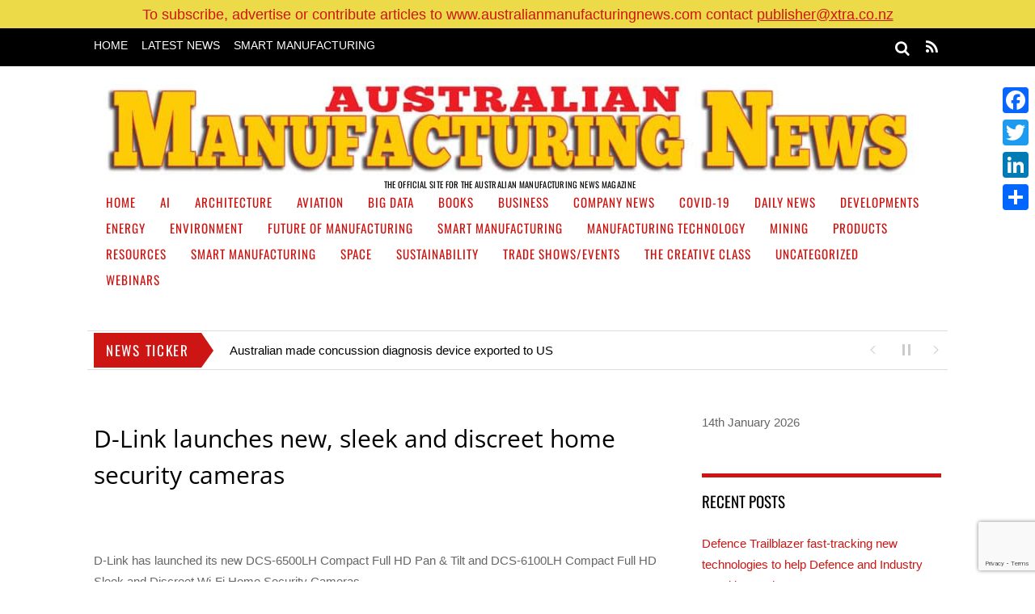

--- FILE ---
content_type: text/html; charset=UTF-8
request_url: https://australianmanufacturingnews.com/d-link-launches-new-sleek-and-discreet-home-security-cameras/
body_size: 26429
content:
<!DOCTYPE html>
<html lang="en-US">
<head>
        <meta charset="UTF-8">
        <meta name="viewport" content="width=device-width, initial-scale=1, minimum-scale=1">
        <style id="tb_inline_styles" data-no-optimize="1">.tb_animation_on{overflow-x:hidden}.themify_builder .wow{visibility:hidden;animation-fill-mode:both}[data-tf-animation]{will-change:transform,opacity,visibility}.themify_builder .tf_lax_done{transition-duration:.8s;transition-timing-function:cubic-bezier(.165,.84,.44,1)}[data-sticky-active].tb_sticky_scroll_active{z-index:1}[data-sticky-active].tb_sticky_scroll_active .hide-on-stick{display:none}@media(min-width:1025px){.hide-desktop{width:0!important;height:0!important;padding:0!important;visibility:hidden!important;margin:0!important;display:table-column!important;background:0!important}}@media(min-width:769px) and (max-width:1024px){.hide-tablet_landscape{width:0!important;height:0!important;padding:0!important;visibility:hidden!important;margin:0!important;display:table-column!important;background:0!important}}@media(min-width:601px) and (max-width:768px){.hide-tablet{width:0!important;height:0!important;padding:0!important;visibility:hidden!important;margin:0!important;display:table-column!important;background:0!important}}@media(max-width:600px){.hide-mobile{width:0!important;height:0!important;padding:0!important;visibility:hidden!important;margin:0!important;display:table-column!important;background:0!important}}@media(max-width:600px){
		    .themify_map.tf_map_loaded{width:100%!important}
		    .ui.builder_button,.ui.nav li a{padding:.525em 1.15em}
		    .fullheight>.row_inner:not(.tb_col_count_1){min-height:0}
	    }</style><noscript><style>.themify_builder .wow,.wow .tf_lazy{visibility:visible!important}</style></noscript>            <style id="tf_lazy_style" data-no-optimize="1">
                [data-tf-src]{
                    opacity:0
                }
                .tf_svg_lazy{
                    content-visibility:auto;
                    transition:filter .3s linear!important;filter:blur(25px);opacity:1;
                    transform:translateZ(0)
                }
                .tf_svg_lazy_loaded{
                    filter:blur(0)
                }
                .module[data-lazy],.module[data-lazy] .ui,.module_row[data-lazy]:not(.tb_first),.module_row[data-lazy]:not(.tb_first)>.row_inner,.module_row:not(.tb_first) .module_column[data-lazy],.module_row:not(.tb_first) .module_subrow[data-lazy],.module_subrow[data-lazy]>.subrow_inner{
                    background-image:none!important
                }
            </style>
            <noscript>
                <style>
                    [data-tf-src]{
                        display:none!important
                    }
                    .tf_svg_lazy{
                        filter:none!important;
                        opacity:1!important
                    }
                </style>
            </noscript>
                    <style id="tf_lazy_common" data-no-optimize="1">
                        img{
                max-width:100%;
                height:auto
            }
                                    .tf_fa{display:inline-block;width:1em;height:1em;stroke-width:0;stroke:currentColor;overflow:visible;fill:currentColor;pointer-events:none;vertical-align:middle;text-rendering:optimizeSpeed;buffered-rendering:static}#tf_svg symbol{overflow:visible}.tf_lazy{position:relative;visibility:visible;display:block;opacity:.3}.wow .tf_lazy{visibility:hidden;opacity:1;position:static;display:inline}div.tf_audio_lazy audio{visibility:hidden;height:0;display:inline}.mejs-container{visibility:visible}.tf_iframe_lazy{transition:opacity .3s ease-in-out;min-height:10px}.tf_carousel .tf_swiper-wrapper{display:flex}.tf_carousel .tf_swiper-slide{flex-shrink:0;opacity:0;width:100%;height:100%}.tf_carousel .tf_lazy{contain:none}.tf_swiper-wrapper>br,.tf_lazy.tf_swiper-wrapper .tf_lazy:after,.tf_lazy.tf_swiper-wrapper .tf_lazy:before{display:none}.tf_lazy:after,.tf_lazy:before{content:'';display:inline-block;position:absolute;width:10px!important;height:10px!important;margin:0 3px;top:50%!important;right:50%!important;left:auto!important;border-radius:100%;background-color:currentColor;visibility:visible;animation:tf-hrz-loader infinite .75s cubic-bezier(.2,.68,.18,1.08)}.tf_lazy:after{width:6px!important;height:6px!important;right:auto!important;left:50%!important;margin-top:3px;animation-delay:-.4s}@keyframes tf-hrz-loader{0%{transform:scale(1);opacity:1}50%{transform:scale(.1);opacity:.6}100%{transform:scale(1);opacity:1}}.tf_lazy_lightbox{position:fixed;background:rgba(11,11,11,.8);color:#ccc;top:0;left:0;display:flex;align-items:center;justify-content:center;z-index:999}.tf_lazy_lightbox .tf_lazy:after,.tf_lazy_lightbox .tf_lazy:before{background:#fff}.tf_vd_lazy,tf-lottie{display:flex;flex-wrap:wrap}tf-lottie{aspect-ratio:1.777}.tf_w.tf_vd_lazy video{width:100%;height:auto;position:static;object-fit:cover}
        </style>
        <link type="image/png" href="https://australianmanufacturingnews.com/wp-content/uploads/2024/01/favicon.png" rel="apple-touch-icon" /><link type="image/png" href="https://australianmanufacturingnews.com/wp-content/uploads/2024/01/favicon.png" rel="icon" /><title>D-Link launches new, sleek and discreet home security cameras &#8211; Australian Manufacturing News</title>
<meta name='robots' content='max-image-preview:large' />
<link rel="alternate" type="application/rss+xml" title="Australian Manufacturing News &raquo; Feed" href="https://australianmanufacturingnews.com/feed/" />
<link rel="alternate" type="application/rss+xml" title="Australian Manufacturing News &raquo; Comments Feed" href="https://australianmanufacturingnews.com/comments/feed/" />
<link rel="alternate" title="oEmbed (JSON)" type="application/json+oembed" href="https://australianmanufacturingnews.com/wp-json/oembed/1.0/embed?url=https%3A%2F%2Faustralianmanufacturingnews.com%2Fd-link-launches-new-sleek-and-discreet-home-security-cameras%2F" />
<link rel="alternate" title="oEmbed (XML)" type="text/xml+oembed" href="https://australianmanufacturingnews.com/wp-json/oembed/1.0/embed?url=https%3A%2F%2Faustralianmanufacturingnews.com%2Fd-link-launches-new-sleek-and-discreet-home-security-cameras%2F&#038;format=xml" />
		<!-- This site uses the Google Analytics by ExactMetrics plugin v8.11.1 - Using Analytics tracking - https://www.exactmetrics.com/ -->
							<script src="//www.googletagmanager.com/gtag/js?id=G-9P6D766JC9"  data-cfasync="false" data-wpfc-render="false" async></script>
			<script data-cfasync="false" data-wpfc-render="false">
				var em_version = '8.11.1';
				var em_track_user = true;
				var em_no_track_reason = '';
								var ExactMetricsDefaultLocations = {"page_location":"https:\/\/australianmanufacturingnews.com\/d-link-launches-new-sleek-and-discreet-home-security-cameras\/"};
								if ( typeof ExactMetricsPrivacyGuardFilter === 'function' ) {
					var ExactMetricsLocations = (typeof ExactMetricsExcludeQuery === 'object') ? ExactMetricsPrivacyGuardFilter( ExactMetricsExcludeQuery ) : ExactMetricsPrivacyGuardFilter( ExactMetricsDefaultLocations );
				} else {
					var ExactMetricsLocations = (typeof ExactMetricsExcludeQuery === 'object') ? ExactMetricsExcludeQuery : ExactMetricsDefaultLocations;
				}

								var disableStrs = [
										'ga-disable-G-9P6D766JC9',
									];

				/* Function to detect opted out users */
				function __gtagTrackerIsOptedOut() {
					for (var index = 0; index < disableStrs.length; index++) {
						if (document.cookie.indexOf(disableStrs[index] + '=true') > -1) {
							return true;
						}
					}

					return false;
				}

				/* Disable tracking if the opt-out cookie exists. */
				if (__gtagTrackerIsOptedOut()) {
					for (var index = 0; index < disableStrs.length; index++) {
						window[disableStrs[index]] = true;
					}
				}

				/* Opt-out function */
				function __gtagTrackerOptout() {
					for (var index = 0; index < disableStrs.length; index++) {
						document.cookie = disableStrs[index] + '=true; expires=Thu, 31 Dec 2099 23:59:59 UTC; path=/';
						window[disableStrs[index]] = true;
					}
				}

				if ('undefined' === typeof gaOptout) {
					function gaOptout() {
						__gtagTrackerOptout();
					}
				}
								window.dataLayer = window.dataLayer || [];

				window.ExactMetricsDualTracker = {
					helpers: {},
					trackers: {},
				};
				if (em_track_user) {
					function __gtagDataLayer() {
						dataLayer.push(arguments);
					}

					function __gtagTracker(type, name, parameters) {
						if (!parameters) {
							parameters = {};
						}

						if (parameters.send_to) {
							__gtagDataLayer.apply(null, arguments);
							return;
						}

						if (type === 'event') {
														parameters.send_to = exactmetrics_frontend.v4_id;
							var hookName = name;
							if (typeof parameters['event_category'] !== 'undefined') {
								hookName = parameters['event_category'] + ':' + name;
							}

							if (typeof ExactMetricsDualTracker.trackers[hookName] !== 'undefined') {
								ExactMetricsDualTracker.trackers[hookName](parameters);
							} else {
								__gtagDataLayer('event', name, parameters);
							}
							
						} else {
							__gtagDataLayer.apply(null, arguments);
						}
					}

					__gtagTracker('js', new Date());
					__gtagTracker('set', {
						'developer_id.dNDMyYj': true,
											});
					if ( ExactMetricsLocations.page_location ) {
						__gtagTracker('set', ExactMetricsLocations);
					}
										__gtagTracker('config', 'G-9P6D766JC9', {"forceSSL":"true","linker":{"domains":["asiamanufacturingnewstoday.com"]}} );
										window.gtag = __gtagTracker;										(function () {
						/* https://developers.google.com/analytics/devguides/collection/analyticsjs/ */
						/* ga and __gaTracker compatibility shim. */
						var noopfn = function () {
							return null;
						};
						var newtracker = function () {
							return new Tracker();
						};
						var Tracker = function () {
							return null;
						};
						var p = Tracker.prototype;
						p.get = noopfn;
						p.set = noopfn;
						p.send = function () {
							var args = Array.prototype.slice.call(arguments);
							args.unshift('send');
							__gaTracker.apply(null, args);
						};
						var __gaTracker = function () {
							var len = arguments.length;
							if (len === 0) {
								return;
							}
							var f = arguments[len - 1];
							if (typeof f !== 'object' || f === null || typeof f.hitCallback !== 'function') {
								if ('send' === arguments[0]) {
									var hitConverted, hitObject = false, action;
									if ('event' === arguments[1]) {
										if ('undefined' !== typeof arguments[3]) {
											hitObject = {
												'eventAction': arguments[3],
												'eventCategory': arguments[2],
												'eventLabel': arguments[4],
												'value': arguments[5] ? arguments[5] : 1,
											}
										}
									}
									if ('pageview' === arguments[1]) {
										if ('undefined' !== typeof arguments[2]) {
											hitObject = {
												'eventAction': 'page_view',
												'page_path': arguments[2],
											}
										}
									}
									if (typeof arguments[2] === 'object') {
										hitObject = arguments[2];
									}
									if (typeof arguments[5] === 'object') {
										Object.assign(hitObject, arguments[5]);
									}
									if ('undefined' !== typeof arguments[1].hitType) {
										hitObject = arguments[1];
										if ('pageview' === hitObject.hitType) {
											hitObject.eventAction = 'page_view';
										}
									}
									if (hitObject) {
										action = 'timing' === arguments[1].hitType ? 'timing_complete' : hitObject.eventAction;
										hitConverted = mapArgs(hitObject);
										__gtagTracker('event', action, hitConverted);
									}
								}
								return;
							}

							function mapArgs(args) {
								var arg, hit = {};
								var gaMap = {
									'eventCategory': 'event_category',
									'eventAction': 'event_action',
									'eventLabel': 'event_label',
									'eventValue': 'event_value',
									'nonInteraction': 'non_interaction',
									'timingCategory': 'event_category',
									'timingVar': 'name',
									'timingValue': 'value',
									'timingLabel': 'event_label',
									'page': 'page_path',
									'location': 'page_location',
									'title': 'page_title',
									'referrer' : 'page_referrer',
								};
								for (arg in args) {
																		if (!(!args.hasOwnProperty(arg) || !gaMap.hasOwnProperty(arg))) {
										hit[gaMap[arg]] = args[arg];
									} else {
										hit[arg] = args[arg];
									}
								}
								return hit;
							}

							try {
								f.hitCallback();
							} catch (ex) {
							}
						};
						__gaTracker.create = newtracker;
						__gaTracker.getByName = newtracker;
						__gaTracker.getAll = function () {
							return [];
						};
						__gaTracker.remove = noopfn;
						__gaTracker.loaded = true;
						window['__gaTracker'] = __gaTracker;
					})();
									} else {
										console.log("");
					(function () {
						function __gtagTracker() {
							return null;
						}

						window['__gtagTracker'] = __gtagTracker;
						window['gtag'] = __gtagTracker;
					})();
									}
			</script>
							<!-- / Google Analytics by ExactMetrics -->
		<style id='wp-img-auto-sizes-contain-inline-css'>
img:is([sizes=auto i],[sizes^="auto," i]){contain-intrinsic-size:3000px 1500px}
/*# sourceURL=wp-img-auto-sizes-contain-inline-css */
</style>
<style id='classic-theme-styles-inline-css'>
/*! This file is auto-generated */
.wp-block-button__link{color:#fff;background-color:#32373c;border-radius:9999px;box-shadow:none;text-decoration:none;padding:calc(.667em + 2px) calc(1.333em + 2px);font-size:1.125em}.wp-block-file__button{background:#32373c;color:#fff;text-decoration:none}
/*# sourceURL=/wp-includes/css/classic-themes.min.css */
</style>
<link rel="preload" href="https://australianmanufacturingnews.com/wp-content/plugins/contact-form-7/includes/css/styles.css?ver=6.1.4" as="style"><link rel='stylesheet' id='contact-form-7-css' href='https://australianmanufacturingnews.com/wp-content/plugins/contact-form-7/includes/css/styles.css?ver=6.1.4' media='all' />
<link rel="preload" href="https://australianmanufacturingnews.com/wp-content/plugins/wpfront-notification-bar/css/wpfront-notification-bar.min.css?ver=3.5.1.05102" as="style"><link rel='stylesheet' id='wpfront-notification-bar-css' href='https://australianmanufacturingnews.com/wp-content/plugins/wpfront-notification-bar/css/wpfront-notification-bar.min.css?ver=3.5.1.05102' media='all' />
<link rel="preload" href="https://australianmanufacturingnews.com/wp-content/plugins/add-to-any/addtoany.min.css?ver=1.16" as="style"><link rel='stylesheet' id='addtoany-css' href='https://australianmanufacturingnews.com/wp-content/plugins/add-to-any/addtoany.min.css?ver=1.16' media='all' />
<style id='addtoany-inline-css'>
@media screen and (max-width:980px){
.a2a_floating_style.a2a_vertical_style{display:none;}
}
/*# sourceURL=addtoany-inline-css */
</style>
<script src="https://australianmanufacturingnews.com/wp-includes/js/jquery/jquery.min.js?ver=3.7.1" id="jquery-core-js"></script>
<script src="https://australianmanufacturingnews.com/wp-content/plugins/google-analytics-dashboard-for-wp/assets/js/frontend-gtag.min.js?ver=8.11.1" id="exactmetrics-frontend-script-js" async data-wp-strategy="async"></script>
<script data-cfasync="false" data-wpfc-render="false" id='exactmetrics-frontend-script-js-extra'>var exactmetrics_frontend = {"js_events_tracking":"true","download_extensions":"zip,mp3,mpeg,pdf,docx,pptx,xlsx,rar","inbound_paths":"[{\"path\":\"\\\/go\\\/\",\"label\":\"affiliate\"},{\"path\":\"\\\/recommend\\\/\",\"label\":\"affiliate\"}]","home_url":"https:\/\/australianmanufacturingnews.com","hash_tracking":"false","v4_id":"G-9P6D766JC9"};</script>
<script id="addtoany-core-js-before">
window.a2a_config=window.a2a_config||{};a2a_config.callbacks=[];a2a_config.overlays=[];a2a_config.templates={};

//# sourceURL=addtoany-core-js-before
</script>
<script defer src="https://static.addtoany.com/menu/page.js" id="addtoany-core-js"></script>
<script defer src="https://australianmanufacturingnews.com/wp-content/plugins/add-to-any/addtoany.min.js?ver=1.1" id="addtoany-jquery-js"></script>
<script src="https://australianmanufacturingnews.com/wp-content/plugins/sam-pro-free/js/polyfill.min.js?ver=5364c793f8817b1ccd31becc466273ad" id="polyfills-js"></script>
<script src="https://australianmanufacturingnews.com/wp-content/plugins/sam-pro-free/js/jquery.iframetracker.js?ver=5364c793f8817b1ccd31becc466273ad" id="samProTracker-js"></script>
<script id="samProLayout-js-extra">
var samProOptions = {"au":"https://australianmanufacturingnews.com/wp-content/plugins/sam-pro-free/sam-pro-layout.php","load":"0","mailer":"1","clauses":"RbdKjTLksxqUpN7BNVj/woYkVgBr2Qo2eeREn6WuZxkuq8UOgZ3ABfbIcUW6Ae8pnedx8+EA/RNbv7kh2XrybpHqIWiGLov3nARI+MWXTqle2t+cB2xlOa+jm2JNzssSnfo3jZGAoavlVZFeaIX9bxVJWWb9GZiusnZIaUVPIdVvkbrvSCAcfN8vQ9W9iz2lrlhc2LGqVKS5ZTW0RuXrkuC4Z6kg3sO7Hgz6uWACOgTLRfhu99jNCr/UgUg9EDon+Blu1rOvpecIwThQwkeADARfACikW/Xrm9UbhpE5kLUJJV40amdPs0666XJHfLrOWZg0+f2J84jpOGTXyVGdLdfV88xZOMvhfZ0lvfDfeVxm3B/Q/f8aGmpBkk3xyNJKwJmhGNJQGkXi43mO2XI5c4EOGJf23R0i3fvsntjd3rOoEqCK4WhafwgRzj7nbfR04O6ER9YG2TxbFzs65OLdobYn29JJe311R882SHTcPfDVmQ5rVchGb4V9GnMhSW3QyZLly5GVl3c94Ws+eedLDjVKf44jYlERi5/wRn8trj5Gm/[base64]/981uDwZlBfSlDfV0h1vcla9XO16fNSycDAh0XQEuS6IxxlFn25BjzS8K6GWuJ5aRNS+lL6t46jq6AmgBFFrB41056EeLQcwk46NvJULDv7t9AS5/eJ1OSEoBHP1ZuY2VSVyOMA9Zwxa8DXIrmfm5O0yberkjV2RpV30Ra+V7iPSE3XryvrY6CukXA==","doStats":"1","jsStats":"","container":"sam-pro-container","place":"sam-pro-place","ad":"sam-pro-ad","samProNonce":"77a93f02f7","ajaxUrl":"https://australianmanufacturingnews.com/wp-admin/admin-ajax.php"};
//# sourceURL=samProLayout-js-extra
</script>
<script src="https://australianmanufacturingnews.com/wp-content/plugins/sam-pro-free/js/sam.pro.layout.min.js?ver=1.0.0.10" id="samProLayout-js"></script>
<script src="https://australianmanufacturingnews.com/wp-content/plugins/wpfront-notification-bar/js/wpfront-notification-bar.min.js?ver=3.5.1.05102" id="wpfront-notification-bar-js"></script>
<link rel="https://api.w.org/" href="https://australianmanufacturingnews.com/wp-json/" /><link rel="alternate" title="JSON" type="application/json" href="https://australianmanufacturingnews.com/wp-json/wp/v2/posts/3479" /><link rel="EditURI" type="application/rsd+xml" title="RSD" href="https://australianmanufacturingnews.com/xmlrpc.php?rsd" />

<link rel="canonical" href="https://australianmanufacturingnews.com/d-link-launches-new-sleek-and-discreet-home-security-cameras/" />
<link rel='shortlink' href='https://australianmanufacturingnews.com/?p=3479' />
<link rel="prefetch" href="https://australianmanufacturingnews.com/wp-content/themes/magazine/js/themify.script.min.js?ver=7.1.4" as="script" fetchpriority="low"><link rel="preload" href="https://australianmanufacturingnews.com/wp-content/uploads/2023/03/logo-Australian-Manufacturer-1000px.jpg" as="image"><style id="tf_gf_fonts_style">@font-face{font-family:'Open Sans';font-style:italic;font-weight:300;font-stretch:100%;font-display:swap;src:url(https://fonts.gstatic.com/s/opensans/v44/memtYaGs126MiZpBA-UFUIcVXSCEkx2cmqvXlWqWtE6F15M.woff2) format('woff2');unicode-range:U+0460-052F,U+1C80-1C8A,U+20B4,U+2DE0-2DFF,U+A640-A69F,U+FE2E-FE2F;}@font-face{font-family:'Open Sans';font-style:italic;font-weight:300;font-stretch:100%;font-display:swap;src:url(https://fonts.gstatic.com/s/opensans/v44/memtYaGs126MiZpBA-UFUIcVXSCEkx2cmqvXlWqWvU6F15M.woff2) format('woff2');unicode-range:U+0301,U+0400-045F,U+0490-0491,U+04B0-04B1,U+2116;}@font-face{font-family:'Open Sans';font-style:italic;font-weight:300;font-stretch:100%;font-display:swap;src:url(https://fonts.gstatic.com/s/opensans/v44/memtYaGs126MiZpBA-UFUIcVXSCEkx2cmqvXlWqWtU6F15M.woff2) format('woff2');unicode-range:U+1F00-1FFF;}@font-face{font-family:'Open Sans';font-style:italic;font-weight:300;font-stretch:100%;font-display:swap;src:url(https://fonts.gstatic.com/s/opensans/v44/memtYaGs126MiZpBA-UFUIcVXSCEkx2cmqvXlWqWuk6F15M.woff2) format('woff2');unicode-range:U+0370-0377,U+037A-037F,U+0384-038A,U+038C,U+038E-03A1,U+03A3-03FF;}@font-face{font-family:'Open Sans';font-style:italic;font-weight:300;font-stretch:100%;font-display:swap;src:url(https://fonts.gstatic.com/s/opensans/v44/memtYaGs126MiZpBA-UFUIcVXSCEkx2cmqvXlWqWu06F15M.woff2) format('woff2');unicode-range:U+0307-0308,U+0590-05FF,U+200C-2010,U+20AA,U+25CC,U+FB1D-FB4F;}@font-face{font-family:'Open Sans';font-style:italic;font-weight:300;font-stretch:100%;font-display:swap;src:url(https://fonts.gstatic.com/s/opensans/v44/memtYaGs126MiZpBA-UFUIcVXSCEkx2cmqvXlWqWxU6F15M.woff2) format('woff2');unicode-range:U+0302-0303,U+0305,U+0307-0308,U+0310,U+0312,U+0315,U+031A,U+0326-0327,U+032C,U+032F-0330,U+0332-0333,U+0338,U+033A,U+0346,U+034D,U+0391-03A1,U+03A3-03A9,U+03B1-03C9,U+03D1,U+03D5-03D6,U+03F0-03F1,U+03F4-03F5,U+2016-2017,U+2034-2038,U+203C,U+2040,U+2043,U+2047,U+2050,U+2057,U+205F,U+2070-2071,U+2074-208E,U+2090-209C,U+20D0-20DC,U+20E1,U+20E5-20EF,U+2100-2112,U+2114-2115,U+2117-2121,U+2123-214F,U+2190,U+2192,U+2194-21AE,U+21B0-21E5,U+21F1-21F2,U+21F4-2211,U+2213-2214,U+2216-22FF,U+2308-230B,U+2310,U+2319,U+231C-2321,U+2336-237A,U+237C,U+2395,U+239B-23B7,U+23D0,U+23DC-23E1,U+2474-2475,U+25AF,U+25B3,U+25B7,U+25BD,U+25C1,U+25CA,U+25CC,U+25FB,U+266D-266F,U+27C0-27FF,U+2900-2AFF,U+2B0E-2B11,U+2B30-2B4C,U+2BFE,U+3030,U+FF5B,U+FF5D,U+1D400-1D7FF,U+1EE00-1EEFF;}@font-face{font-family:'Open Sans';font-style:italic;font-weight:300;font-stretch:100%;font-display:swap;src:url(https://fonts.gstatic.com/s/opensans/v44/memtYaGs126MiZpBA-UFUIcVXSCEkx2cmqvXlWqW106F15M.woff2) format('woff2');unicode-range:U+0001-000C,U+000E-001F,U+007F-009F,U+20DD-20E0,U+20E2-20E4,U+2150-218F,U+2190,U+2192,U+2194-2199,U+21AF,U+21E6-21F0,U+21F3,U+2218-2219,U+2299,U+22C4-22C6,U+2300-243F,U+2440-244A,U+2460-24FF,U+25A0-27BF,U+2800-28FF,U+2921-2922,U+2981,U+29BF,U+29EB,U+2B00-2BFF,U+4DC0-4DFF,U+FFF9-FFFB,U+10140-1018E,U+10190-1019C,U+101A0,U+101D0-101FD,U+102E0-102FB,U+10E60-10E7E,U+1D2C0-1D2D3,U+1D2E0-1D37F,U+1F000-1F0FF,U+1F100-1F1AD,U+1F1E6-1F1FF,U+1F30D-1F30F,U+1F315,U+1F31C,U+1F31E,U+1F320-1F32C,U+1F336,U+1F378,U+1F37D,U+1F382,U+1F393-1F39F,U+1F3A7-1F3A8,U+1F3AC-1F3AF,U+1F3C2,U+1F3C4-1F3C6,U+1F3CA-1F3CE,U+1F3D4-1F3E0,U+1F3ED,U+1F3F1-1F3F3,U+1F3F5-1F3F7,U+1F408,U+1F415,U+1F41F,U+1F426,U+1F43F,U+1F441-1F442,U+1F444,U+1F446-1F449,U+1F44C-1F44E,U+1F453,U+1F46A,U+1F47D,U+1F4A3,U+1F4B0,U+1F4B3,U+1F4B9,U+1F4BB,U+1F4BF,U+1F4C8-1F4CB,U+1F4D6,U+1F4DA,U+1F4DF,U+1F4E3-1F4E6,U+1F4EA-1F4ED,U+1F4F7,U+1F4F9-1F4FB,U+1F4FD-1F4FE,U+1F503,U+1F507-1F50B,U+1F50D,U+1F512-1F513,U+1F53E-1F54A,U+1F54F-1F5FA,U+1F610,U+1F650-1F67F,U+1F687,U+1F68D,U+1F691,U+1F694,U+1F698,U+1F6AD,U+1F6B2,U+1F6B9-1F6BA,U+1F6BC,U+1F6C6-1F6CF,U+1F6D3-1F6D7,U+1F6E0-1F6EA,U+1F6F0-1F6F3,U+1F6F7-1F6FC,U+1F700-1F7FF,U+1F800-1F80B,U+1F810-1F847,U+1F850-1F859,U+1F860-1F887,U+1F890-1F8AD,U+1F8B0-1F8BB,U+1F8C0-1F8C1,U+1F900-1F90B,U+1F93B,U+1F946,U+1F984,U+1F996,U+1F9E9,U+1FA00-1FA6F,U+1FA70-1FA7C,U+1FA80-1FA89,U+1FA8F-1FAC6,U+1FACE-1FADC,U+1FADF-1FAE9,U+1FAF0-1FAF8,U+1FB00-1FBFF;}@font-face{font-family:'Open Sans';font-style:italic;font-weight:300;font-stretch:100%;font-display:swap;src:url(https://fonts.gstatic.com/s/opensans/v44/memtYaGs126MiZpBA-UFUIcVXSCEkx2cmqvXlWqWtk6F15M.woff2) format('woff2');unicode-range:U+0102-0103,U+0110-0111,U+0128-0129,U+0168-0169,U+01A0-01A1,U+01AF-01B0,U+0300-0301,U+0303-0304,U+0308-0309,U+0323,U+0329,U+1EA0-1EF9,U+20AB;}@font-face{font-family:'Open Sans';font-style:italic;font-weight:300;font-stretch:100%;font-display:swap;src:url(https://fonts.gstatic.com/s/opensans/v44/memtYaGs126MiZpBA-UFUIcVXSCEkx2cmqvXlWqWt06F15M.woff2) format('woff2');unicode-range:U+0100-02BA,U+02BD-02C5,U+02C7-02CC,U+02CE-02D7,U+02DD-02FF,U+0304,U+0308,U+0329,U+1D00-1DBF,U+1E00-1E9F,U+1EF2-1EFF,U+2020,U+20A0-20AB,U+20AD-20C0,U+2113,U+2C60-2C7F,U+A720-A7FF;}@font-face{font-family:'Open Sans';font-style:italic;font-weight:300;font-stretch:100%;font-display:swap;src:url(https://fonts.gstatic.com/s/opensans/v44/memtYaGs126MiZpBA-UFUIcVXSCEkx2cmqvXlWqWuU6F.woff2) format('woff2');unicode-range:U+0000-00FF,U+0131,U+0152-0153,U+02BB-02BC,U+02C6,U+02DA,U+02DC,U+0304,U+0308,U+0329,U+2000-206F,U+20AC,U+2122,U+2191,U+2193,U+2212,U+2215,U+FEFF,U+FFFD;}@font-face{font-family:'Open Sans';font-style:italic;font-stretch:100%;font-display:swap;src:url(https://fonts.gstatic.com/s/opensans/v44/memtYaGs126MiZpBA-UFUIcVXSCEkx2cmqvXlWqWtE6F15M.woff2) format('woff2');unicode-range:U+0460-052F,U+1C80-1C8A,U+20B4,U+2DE0-2DFF,U+A640-A69F,U+FE2E-FE2F;}@font-face{font-family:'Open Sans';font-style:italic;font-stretch:100%;font-display:swap;src:url(https://fonts.gstatic.com/s/opensans/v44/memtYaGs126MiZpBA-UFUIcVXSCEkx2cmqvXlWqWvU6F15M.woff2) format('woff2');unicode-range:U+0301,U+0400-045F,U+0490-0491,U+04B0-04B1,U+2116;}@font-face{font-family:'Open Sans';font-style:italic;font-stretch:100%;font-display:swap;src:url(https://fonts.gstatic.com/s/opensans/v44/memtYaGs126MiZpBA-UFUIcVXSCEkx2cmqvXlWqWtU6F15M.woff2) format('woff2');unicode-range:U+1F00-1FFF;}@font-face{font-family:'Open Sans';font-style:italic;font-stretch:100%;font-display:swap;src:url(https://fonts.gstatic.com/s/opensans/v44/memtYaGs126MiZpBA-UFUIcVXSCEkx2cmqvXlWqWuk6F15M.woff2) format('woff2');unicode-range:U+0370-0377,U+037A-037F,U+0384-038A,U+038C,U+038E-03A1,U+03A3-03FF;}@font-face{font-family:'Open Sans';font-style:italic;font-stretch:100%;font-display:swap;src:url(https://fonts.gstatic.com/s/opensans/v44/memtYaGs126MiZpBA-UFUIcVXSCEkx2cmqvXlWqWu06F15M.woff2) format('woff2');unicode-range:U+0307-0308,U+0590-05FF,U+200C-2010,U+20AA,U+25CC,U+FB1D-FB4F;}@font-face{font-family:'Open Sans';font-style:italic;font-stretch:100%;font-display:swap;src:url(https://fonts.gstatic.com/s/opensans/v44/memtYaGs126MiZpBA-UFUIcVXSCEkx2cmqvXlWqWxU6F15M.woff2) format('woff2');unicode-range:U+0302-0303,U+0305,U+0307-0308,U+0310,U+0312,U+0315,U+031A,U+0326-0327,U+032C,U+032F-0330,U+0332-0333,U+0338,U+033A,U+0346,U+034D,U+0391-03A1,U+03A3-03A9,U+03B1-03C9,U+03D1,U+03D5-03D6,U+03F0-03F1,U+03F4-03F5,U+2016-2017,U+2034-2038,U+203C,U+2040,U+2043,U+2047,U+2050,U+2057,U+205F,U+2070-2071,U+2074-208E,U+2090-209C,U+20D0-20DC,U+20E1,U+20E5-20EF,U+2100-2112,U+2114-2115,U+2117-2121,U+2123-214F,U+2190,U+2192,U+2194-21AE,U+21B0-21E5,U+21F1-21F2,U+21F4-2211,U+2213-2214,U+2216-22FF,U+2308-230B,U+2310,U+2319,U+231C-2321,U+2336-237A,U+237C,U+2395,U+239B-23B7,U+23D0,U+23DC-23E1,U+2474-2475,U+25AF,U+25B3,U+25B7,U+25BD,U+25C1,U+25CA,U+25CC,U+25FB,U+266D-266F,U+27C0-27FF,U+2900-2AFF,U+2B0E-2B11,U+2B30-2B4C,U+2BFE,U+3030,U+FF5B,U+FF5D,U+1D400-1D7FF,U+1EE00-1EEFF;}@font-face{font-family:'Open Sans';font-style:italic;font-stretch:100%;font-display:swap;src:url(https://fonts.gstatic.com/s/opensans/v44/memtYaGs126MiZpBA-UFUIcVXSCEkx2cmqvXlWqW106F15M.woff2) format('woff2');unicode-range:U+0001-000C,U+000E-001F,U+007F-009F,U+20DD-20E0,U+20E2-20E4,U+2150-218F,U+2190,U+2192,U+2194-2199,U+21AF,U+21E6-21F0,U+21F3,U+2218-2219,U+2299,U+22C4-22C6,U+2300-243F,U+2440-244A,U+2460-24FF,U+25A0-27BF,U+2800-28FF,U+2921-2922,U+2981,U+29BF,U+29EB,U+2B00-2BFF,U+4DC0-4DFF,U+FFF9-FFFB,U+10140-1018E,U+10190-1019C,U+101A0,U+101D0-101FD,U+102E0-102FB,U+10E60-10E7E,U+1D2C0-1D2D3,U+1D2E0-1D37F,U+1F000-1F0FF,U+1F100-1F1AD,U+1F1E6-1F1FF,U+1F30D-1F30F,U+1F315,U+1F31C,U+1F31E,U+1F320-1F32C,U+1F336,U+1F378,U+1F37D,U+1F382,U+1F393-1F39F,U+1F3A7-1F3A8,U+1F3AC-1F3AF,U+1F3C2,U+1F3C4-1F3C6,U+1F3CA-1F3CE,U+1F3D4-1F3E0,U+1F3ED,U+1F3F1-1F3F3,U+1F3F5-1F3F7,U+1F408,U+1F415,U+1F41F,U+1F426,U+1F43F,U+1F441-1F442,U+1F444,U+1F446-1F449,U+1F44C-1F44E,U+1F453,U+1F46A,U+1F47D,U+1F4A3,U+1F4B0,U+1F4B3,U+1F4B9,U+1F4BB,U+1F4BF,U+1F4C8-1F4CB,U+1F4D6,U+1F4DA,U+1F4DF,U+1F4E3-1F4E6,U+1F4EA-1F4ED,U+1F4F7,U+1F4F9-1F4FB,U+1F4FD-1F4FE,U+1F503,U+1F507-1F50B,U+1F50D,U+1F512-1F513,U+1F53E-1F54A,U+1F54F-1F5FA,U+1F610,U+1F650-1F67F,U+1F687,U+1F68D,U+1F691,U+1F694,U+1F698,U+1F6AD,U+1F6B2,U+1F6B9-1F6BA,U+1F6BC,U+1F6C6-1F6CF,U+1F6D3-1F6D7,U+1F6E0-1F6EA,U+1F6F0-1F6F3,U+1F6F7-1F6FC,U+1F700-1F7FF,U+1F800-1F80B,U+1F810-1F847,U+1F850-1F859,U+1F860-1F887,U+1F890-1F8AD,U+1F8B0-1F8BB,U+1F8C0-1F8C1,U+1F900-1F90B,U+1F93B,U+1F946,U+1F984,U+1F996,U+1F9E9,U+1FA00-1FA6F,U+1FA70-1FA7C,U+1FA80-1FA89,U+1FA8F-1FAC6,U+1FACE-1FADC,U+1FADF-1FAE9,U+1FAF0-1FAF8,U+1FB00-1FBFF;}@font-face{font-family:'Open Sans';font-style:italic;font-stretch:100%;font-display:swap;src:url(https://fonts.gstatic.com/s/opensans/v44/memtYaGs126MiZpBA-UFUIcVXSCEkx2cmqvXlWqWtk6F15M.woff2) format('woff2');unicode-range:U+0102-0103,U+0110-0111,U+0128-0129,U+0168-0169,U+01A0-01A1,U+01AF-01B0,U+0300-0301,U+0303-0304,U+0308-0309,U+0323,U+0329,U+1EA0-1EF9,U+20AB;}@font-face{font-family:'Open Sans';font-style:italic;font-stretch:100%;font-display:swap;src:url(https://fonts.gstatic.com/s/opensans/v44/memtYaGs126MiZpBA-UFUIcVXSCEkx2cmqvXlWqWt06F15M.woff2) format('woff2');unicode-range:U+0100-02BA,U+02BD-02C5,U+02C7-02CC,U+02CE-02D7,U+02DD-02FF,U+0304,U+0308,U+0329,U+1D00-1DBF,U+1E00-1E9F,U+1EF2-1EFF,U+2020,U+20A0-20AB,U+20AD-20C0,U+2113,U+2C60-2C7F,U+A720-A7FF;}@font-face{font-family:'Open Sans';font-style:italic;font-stretch:100%;font-display:swap;src:url(https://fonts.gstatic.com/s/opensans/v44/memtYaGs126MiZpBA-UFUIcVXSCEkx2cmqvXlWqWuU6F.woff2) format('woff2');unicode-range:U+0000-00FF,U+0131,U+0152-0153,U+02BB-02BC,U+02C6,U+02DA,U+02DC,U+0304,U+0308,U+0329,U+2000-206F,U+20AC,U+2122,U+2191,U+2193,U+2212,U+2215,U+FEFF,U+FFFD;}@font-face{font-family:'Open Sans';font-weight:300;font-stretch:100%;font-display:swap;src:url(https://fonts.gstatic.com/s/opensans/v44/memvYaGs126MiZpBA-UvWbX2vVnXBbObj2OVTSKmu1aB.woff2) format('woff2');unicode-range:U+0460-052F,U+1C80-1C8A,U+20B4,U+2DE0-2DFF,U+A640-A69F,U+FE2E-FE2F;}@font-face{font-family:'Open Sans';font-weight:300;font-stretch:100%;font-display:swap;src:url(https://fonts.gstatic.com/s/opensans/v44/memvYaGs126MiZpBA-UvWbX2vVnXBbObj2OVTSumu1aB.woff2) format('woff2');unicode-range:U+0301,U+0400-045F,U+0490-0491,U+04B0-04B1,U+2116;}@font-face{font-family:'Open Sans';font-weight:300;font-stretch:100%;font-display:swap;src:url(https://fonts.gstatic.com/s/opensans/v44/memvYaGs126MiZpBA-UvWbX2vVnXBbObj2OVTSOmu1aB.woff2) format('woff2');unicode-range:U+1F00-1FFF;}@font-face{font-family:'Open Sans';font-weight:300;font-stretch:100%;font-display:swap;src:url(https://fonts.gstatic.com/s/opensans/v44/memvYaGs126MiZpBA-UvWbX2vVnXBbObj2OVTSymu1aB.woff2) format('woff2');unicode-range:U+0370-0377,U+037A-037F,U+0384-038A,U+038C,U+038E-03A1,U+03A3-03FF;}@font-face{font-family:'Open Sans';font-weight:300;font-stretch:100%;font-display:swap;src:url(https://fonts.gstatic.com/s/opensans/v44/memvYaGs126MiZpBA-UvWbX2vVnXBbObj2OVTS2mu1aB.woff2) format('woff2');unicode-range:U+0307-0308,U+0590-05FF,U+200C-2010,U+20AA,U+25CC,U+FB1D-FB4F;}@font-face{font-family:'Open Sans';font-weight:300;font-stretch:100%;font-display:swap;src:url(https://fonts.gstatic.com/s/opensans/v44/memvYaGs126MiZpBA-UvWbX2vVnXBbObj2OVTVOmu1aB.woff2) format('woff2');unicode-range:U+0302-0303,U+0305,U+0307-0308,U+0310,U+0312,U+0315,U+031A,U+0326-0327,U+032C,U+032F-0330,U+0332-0333,U+0338,U+033A,U+0346,U+034D,U+0391-03A1,U+03A3-03A9,U+03B1-03C9,U+03D1,U+03D5-03D6,U+03F0-03F1,U+03F4-03F5,U+2016-2017,U+2034-2038,U+203C,U+2040,U+2043,U+2047,U+2050,U+2057,U+205F,U+2070-2071,U+2074-208E,U+2090-209C,U+20D0-20DC,U+20E1,U+20E5-20EF,U+2100-2112,U+2114-2115,U+2117-2121,U+2123-214F,U+2190,U+2192,U+2194-21AE,U+21B0-21E5,U+21F1-21F2,U+21F4-2211,U+2213-2214,U+2216-22FF,U+2308-230B,U+2310,U+2319,U+231C-2321,U+2336-237A,U+237C,U+2395,U+239B-23B7,U+23D0,U+23DC-23E1,U+2474-2475,U+25AF,U+25B3,U+25B7,U+25BD,U+25C1,U+25CA,U+25CC,U+25FB,U+266D-266F,U+27C0-27FF,U+2900-2AFF,U+2B0E-2B11,U+2B30-2B4C,U+2BFE,U+3030,U+FF5B,U+FF5D,U+1D400-1D7FF,U+1EE00-1EEFF;}@font-face{font-family:'Open Sans';font-weight:300;font-stretch:100%;font-display:swap;src:url(https://fonts.gstatic.com/s/opensans/v44/memvYaGs126MiZpBA-UvWbX2vVnXBbObj2OVTUGmu1aB.woff2) format('woff2');unicode-range:U+0001-000C,U+000E-001F,U+007F-009F,U+20DD-20E0,U+20E2-20E4,U+2150-218F,U+2190,U+2192,U+2194-2199,U+21AF,U+21E6-21F0,U+21F3,U+2218-2219,U+2299,U+22C4-22C6,U+2300-243F,U+2440-244A,U+2460-24FF,U+25A0-27BF,U+2800-28FF,U+2921-2922,U+2981,U+29BF,U+29EB,U+2B00-2BFF,U+4DC0-4DFF,U+FFF9-FFFB,U+10140-1018E,U+10190-1019C,U+101A0,U+101D0-101FD,U+102E0-102FB,U+10E60-10E7E,U+1D2C0-1D2D3,U+1D2E0-1D37F,U+1F000-1F0FF,U+1F100-1F1AD,U+1F1E6-1F1FF,U+1F30D-1F30F,U+1F315,U+1F31C,U+1F31E,U+1F320-1F32C,U+1F336,U+1F378,U+1F37D,U+1F382,U+1F393-1F39F,U+1F3A7-1F3A8,U+1F3AC-1F3AF,U+1F3C2,U+1F3C4-1F3C6,U+1F3CA-1F3CE,U+1F3D4-1F3E0,U+1F3ED,U+1F3F1-1F3F3,U+1F3F5-1F3F7,U+1F408,U+1F415,U+1F41F,U+1F426,U+1F43F,U+1F441-1F442,U+1F444,U+1F446-1F449,U+1F44C-1F44E,U+1F453,U+1F46A,U+1F47D,U+1F4A3,U+1F4B0,U+1F4B3,U+1F4B9,U+1F4BB,U+1F4BF,U+1F4C8-1F4CB,U+1F4D6,U+1F4DA,U+1F4DF,U+1F4E3-1F4E6,U+1F4EA-1F4ED,U+1F4F7,U+1F4F9-1F4FB,U+1F4FD-1F4FE,U+1F503,U+1F507-1F50B,U+1F50D,U+1F512-1F513,U+1F53E-1F54A,U+1F54F-1F5FA,U+1F610,U+1F650-1F67F,U+1F687,U+1F68D,U+1F691,U+1F694,U+1F698,U+1F6AD,U+1F6B2,U+1F6B9-1F6BA,U+1F6BC,U+1F6C6-1F6CF,U+1F6D3-1F6D7,U+1F6E0-1F6EA,U+1F6F0-1F6F3,U+1F6F7-1F6FC,U+1F700-1F7FF,U+1F800-1F80B,U+1F810-1F847,U+1F850-1F859,U+1F860-1F887,U+1F890-1F8AD,U+1F8B0-1F8BB,U+1F8C0-1F8C1,U+1F900-1F90B,U+1F93B,U+1F946,U+1F984,U+1F996,U+1F9E9,U+1FA00-1FA6F,U+1FA70-1FA7C,U+1FA80-1FA89,U+1FA8F-1FAC6,U+1FACE-1FADC,U+1FADF-1FAE9,U+1FAF0-1FAF8,U+1FB00-1FBFF;}@font-face{font-family:'Open Sans';font-weight:300;font-stretch:100%;font-display:swap;src:url(https://fonts.gstatic.com/s/opensans/v44/memvYaGs126MiZpBA-UvWbX2vVnXBbObj2OVTSCmu1aB.woff2) format('woff2');unicode-range:U+0102-0103,U+0110-0111,U+0128-0129,U+0168-0169,U+01A0-01A1,U+01AF-01B0,U+0300-0301,U+0303-0304,U+0308-0309,U+0323,U+0329,U+1EA0-1EF9,U+20AB;}@font-face{font-family:'Open Sans';font-weight:300;font-stretch:100%;font-display:swap;src:url(https://fonts.gstatic.com/s/opensans/v44/memvYaGs126MiZpBA-UvWbX2vVnXBbObj2OVTSGmu1aB.woff2) format('woff2');unicode-range:U+0100-02BA,U+02BD-02C5,U+02C7-02CC,U+02CE-02D7,U+02DD-02FF,U+0304,U+0308,U+0329,U+1D00-1DBF,U+1E00-1E9F,U+1EF2-1EFF,U+2020,U+20A0-20AB,U+20AD-20C0,U+2113,U+2C60-2C7F,U+A720-A7FF;}@font-face{font-family:'Open Sans';font-weight:300;font-stretch:100%;font-display:swap;src:url(https://fonts.gstatic.com/s/opensans/v44/memvYaGs126MiZpBA-UvWbX2vVnXBbObj2OVTS-muw.woff2) format('woff2');unicode-range:U+0000-00FF,U+0131,U+0152-0153,U+02BB-02BC,U+02C6,U+02DA,U+02DC,U+0304,U+0308,U+0329,U+2000-206F,U+20AC,U+2122,U+2191,U+2193,U+2212,U+2215,U+FEFF,U+FFFD;}@font-face{font-family:'Open Sans';font-stretch:100%;font-display:swap;src:url(https://fonts.gstatic.com/s/opensans/v44/memvYaGs126MiZpBA-UvWbX2vVnXBbObj2OVTSKmu1aB.woff2) format('woff2');unicode-range:U+0460-052F,U+1C80-1C8A,U+20B4,U+2DE0-2DFF,U+A640-A69F,U+FE2E-FE2F;}@font-face{font-family:'Open Sans';font-stretch:100%;font-display:swap;src:url(https://fonts.gstatic.com/s/opensans/v44/memvYaGs126MiZpBA-UvWbX2vVnXBbObj2OVTSumu1aB.woff2) format('woff2');unicode-range:U+0301,U+0400-045F,U+0490-0491,U+04B0-04B1,U+2116;}@font-face{font-family:'Open Sans';font-stretch:100%;font-display:swap;src:url(https://fonts.gstatic.com/s/opensans/v44/memvYaGs126MiZpBA-UvWbX2vVnXBbObj2OVTSOmu1aB.woff2) format('woff2');unicode-range:U+1F00-1FFF;}@font-face{font-family:'Open Sans';font-stretch:100%;font-display:swap;src:url(https://fonts.gstatic.com/s/opensans/v44/memvYaGs126MiZpBA-UvWbX2vVnXBbObj2OVTSymu1aB.woff2) format('woff2');unicode-range:U+0370-0377,U+037A-037F,U+0384-038A,U+038C,U+038E-03A1,U+03A3-03FF;}@font-face{font-family:'Open Sans';font-stretch:100%;font-display:swap;src:url(https://fonts.gstatic.com/s/opensans/v44/memvYaGs126MiZpBA-UvWbX2vVnXBbObj2OVTS2mu1aB.woff2) format('woff2');unicode-range:U+0307-0308,U+0590-05FF,U+200C-2010,U+20AA,U+25CC,U+FB1D-FB4F;}@font-face{font-family:'Open Sans';font-stretch:100%;font-display:swap;src:url(https://fonts.gstatic.com/s/opensans/v44/memvYaGs126MiZpBA-UvWbX2vVnXBbObj2OVTVOmu1aB.woff2) format('woff2');unicode-range:U+0302-0303,U+0305,U+0307-0308,U+0310,U+0312,U+0315,U+031A,U+0326-0327,U+032C,U+032F-0330,U+0332-0333,U+0338,U+033A,U+0346,U+034D,U+0391-03A1,U+03A3-03A9,U+03B1-03C9,U+03D1,U+03D5-03D6,U+03F0-03F1,U+03F4-03F5,U+2016-2017,U+2034-2038,U+203C,U+2040,U+2043,U+2047,U+2050,U+2057,U+205F,U+2070-2071,U+2074-208E,U+2090-209C,U+20D0-20DC,U+20E1,U+20E5-20EF,U+2100-2112,U+2114-2115,U+2117-2121,U+2123-214F,U+2190,U+2192,U+2194-21AE,U+21B0-21E5,U+21F1-21F2,U+21F4-2211,U+2213-2214,U+2216-22FF,U+2308-230B,U+2310,U+2319,U+231C-2321,U+2336-237A,U+237C,U+2395,U+239B-23B7,U+23D0,U+23DC-23E1,U+2474-2475,U+25AF,U+25B3,U+25B7,U+25BD,U+25C1,U+25CA,U+25CC,U+25FB,U+266D-266F,U+27C0-27FF,U+2900-2AFF,U+2B0E-2B11,U+2B30-2B4C,U+2BFE,U+3030,U+FF5B,U+FF5D,U+1D400-1D7FF,U+1EE00-1EEFF;}@font-face{font-family:'Open Sans';font-stretch:100%;font-display:swap;src:url(https://fonts.gstatic.com/s/opensans/v44/memvYaGs126MiZpBA-UvWbX2vVnXBbObj2OVTUGmu1aB.woff2) format('woff2');unicode-range:U+0001-000C,U+000E-001F,U+007F-009F,U+20DD-20E0,U+20E2-20E4,U+2150-218F,U+2190,U+2192,U+2194-2199,U+21AF,U+21E6-21F0,U+21F3,U+2218-2219,U+2299,U+22C4-22C6,U+2300-243F,U+2440-244A,U+2460-24FF,U+25A0-27BF,U+2800-28FF,U+2921-2922,U+2981,U+29BF,U+29EB,U+2B00-2BFF,U+4DC0-4DFF,U+FFF9-FFFB,U+10140-1018E,U+10190-1019C,U+101A0,U+101D0-101FD,U+102E0-102FB,U+10E60-10E7E,U+1D2C0-1D2D3,U+1D2E0-1D37F,U+1F000-1F0FF,U+1F100-1F1AD,U+1F1E6-1F1FF,U+1F30D-1F30F,U+1F315,U+1F31C,U+1F31E,U+1F320-1F32C,U+1F336,U+1F378,U+1F37D,U+1F382,U+1F393-1F39F,U+1F3A7-1F3A8,U+1F3AC-1F3AF,U+1F3C2,U+1F3C4-1F3C6,U+1F3CA-1F3CE,U+1F3D4-1F3E0,U+1F3ED,U+1F3F1-1F3F3,U+1F3F5-1F3F7,U+1F408,U+1F415,U+1F41F,U+1F426,U+1F43F,U+1F441-1F442,U+1F444,U+1F446-1F449,U+1F44C-1F44E,U+1F453,U+1F46A,U+1F47D,U+1F4A3,U+1F4B0,U+1F4B3,U+1F4B9,U+1F4BB,U+1F4BF,U+1F4C8-1F4CB,U+1F4D6,U+1F4DA,U+1F4DF,U+1F4E3-1F4E6,U+1F4EA-1F4ED,U+1F4F7,U+1F4F9-1F4FB,U+1F4FD-1F4FE,U+1F503,U+1F507-1F50B,U+1F50D,U+1F512-1F513,U+1F53E-1F54A,U+1F54F-1F5FA,U+1F610,U+1F650-1F67F,U+1F687,U+1F68D,U+1F691,U+1F694,U+1F698,U+1F6AD,U+1F6B2,U+1F6B9-1F6BA,U+1F6BC,U+1F6C6-1F6CF,U+1F6D3-1F6D7,U+1F6E0-1F6EA,U+1F6F0-1F6F3,U+1F6F7-1F6FC,U+1F700-1F7FF,U+1F800-1F80B,U+1F810-1F847,U+1F850-1F859,U+1F860-1F887,U+1F890-1F8AD,U+1F8B0-1F8BB,U+1F8C0-1F8C1,U+1F900-1F90B,U+1F93B,U+1F946,U+1F984,U+1F996,U+1F9E9,U+1FA00-1FA6F,U+1FA70-1FA7C,U+1FA80-1FA89,U+1FA8F-1FAC6,U+1FACE-1FADC,U+1FADF-1FAE9,U+1FAF0-1FAF8,U+1FB00-1FBFF;}@font-face{font-family:'Open Sans';font-stretch:100%;font-display:swap;src:url(https://fonts.gstatic.com/s/opensans/v44/memvYaGs126MiZpBA-UvWbX2vVnXBbObj2OVTSCmu1aB.woff2) format('woff2');unicode-range:U+0102-0103,U+0110-0111,U+0128-0129,U+0168-0169,U+01A0-01A1,U+01AF-01B0,U+0300-0301,U+0303-0304,U+0308-0309,U+0323,U+0329,U+1EA0-1EF9,U+20AB;}@font-face{font-family:'Open Sans';font-stretch:100%;font-display:swap;src:url(https://fonts.gstatic.com/s/opensans/v44/memvYaGs126MiZpBA-UvWbX2vVnXBbObj2OVTSGmu1aB.woff2) format('woff2');unicode-range:U+0100-02BA,U+02BD-02C5,U+02C7-02CC,U+02CE-02D7,U+02DD-02FF,U+0304,U+0308,U+0329,U+1D00-1DBF,U+1E00-1E9F,U+1EF2-1EFF,U+2020,U+20A0-20AB,U+20AD-20C0,U+2113,U+2C60-2C7F,U+A720-A7FF;}@font-face{font-family:'Open Sans';font-stretch:100%;font-display:swap;src:url(https://fonts.gstatic.com/s/opensans/v44/memvYaGs126MiZpBA-UvWbX2vVnXBbObj2OVTS-muw.woff2) format('woff2');unicode-range:U+0000-00FF,U+0131,U+0152-0153,U+02BB-02BC,U+02C6,U+02DA,U+02DC,U+0304,U+0308,U+0329,U+2000-206F,U+20AC,U+2122,U+2191,U+2193,U+2212,U+2215,U+FEFF,U+FFFD;}@font-face{font-family:'Oswald';font-display:swap;src:url(https://fonts.gstatic.com/s/oswald/v57/TK3_WkUHHAIjg75cFRf3bXL8LICs1_FvsUtiZTaR.woff2) format('woff2');unicode-range:U+0460-052F,U+1C80-1C8A,U+20B4,U+2DE0-2DFF,U+A640-A69F,U+FE2E-FE2F;}@font-face{font-family:'Oswald';font-display:swap;src:url(https://fonts.gstatic.com/s/oswald/v57/TK3_WkUHHAIjg75cFRf3bXL8LICs1_FvsUJiZTaR.woff2) format('woff2');unicode-range:U+0301,U+0400-045F,U+0490-0491,U+04B0-04B1,U+2116;}@font-face{font-family:'Oswald';font-display:swap;src:url(https://fonts.gstatic.com/s/oswald/v57/TK3_WkUHHAIjg75cFRf3bXL8LICs1_FvsUliZTaR.woff2) format('woff2');unicode-range:U+0102-0103,U+0110-0111,U+0128-0129,U+0168-0169,U+01A0-01A1,U+01AF-01B0,U+0300-0301,U+0303-0304,U+0308-0309,U+0323,U+0329,U+1EA0-1EF9,U+20AB;}@font-face{font-family:'Oswald';font-display:swap;src:url(https://fonts.gstatic.com/s/oswald/v57/TK3_WkUHHAIjg75cFRf3bXL8LICs1_FvsUhiZTaR.woff2) format('woff2');unicode-range:U+0100-02BA,U+02BD-02C5,U+02C7-02CC,U+02CE-02D7,U+02DD-02FF,U+0304,U+0308,U+0329,U+1D00-1DBF,U+1E00-1E9F,U+1EF2-1EFF,U+2020,U+20A0-20AB,U+20AD-20C0,U+2113,U+2C60-2C7F,U+A720-A7FF;}@font-face{font-family:'Oswald';font-display:swap;src:url(https://fonts.gstatic.com/s/oswald/v57/TK3_WkUHHAIjg75cFRf3bXL8LICs1_FvsUZiZQ.woff2) format('woff2');unicode-range:U+0000-00FF,U+0131,U+0152-0153,U+02BB-02BC,U+02C6,U+02DA,U+02DC,U+0304,U+0308,U+0329,U+2000-206F,U+20AC,U+2122,U+2191,U+2193,U+2212,U+2215,U+FEFF,U+FFFD;}</style><link rel="preload" fetchpriority="high" href="https://australianmanufacturingnews.com/wp-content/uploads/themify-concate/2982762952/themify-3675889128.min.css" as="style"><link fetchpriority="high" id="themify_concate-css" rel="stylesheet" href="https://australianmanufacturingnews.com/wp-content/uploads/themify-concate/2982762952/themify-3675889128.min.css"><link rel="dns-prefetch" href="//www.google-analytics.com"><style id='wp-block-archives-inline-css'>
.wp-block-archives{box-sizing:border-box}.wp-block-archives-dropdown label{display:block}
/*# sourceURL=https://australianmanufacturingnews.com/wp-includes/blocks/archives/style.min.css */
</style>
<style id='wp-block-image-inline-css'>
.wp-block-image>a,.wp-block-image>figure>a{display:inline-block}.wp-block-image img{box-sizing:border-box;height:auto;max-width:100%;vertical-align:bottom}@media not (prefers-reduced-motion){.wp-block-image img.hide{visibility:hidden}.wp-block-image img.show{animation:show-content-image .4s}}.wp-block-image[style*=border-radius] img,.wp-block-image[style*=border-radius]>a{border-radius:inherit}.wp-block-image.has-custom-border img{box-sizing:border-box}.wp-block-image.aligncenter{text-align:center}.wp-block-image.alignfull>a,.wp-block-image.alignwide>a{width:100%}.wp-block-image.alignfull img,.wp-block-image.alignwide img{height:auto;width:100%}.wp-block-image .aligncenter,.wp-block-image .alignleft,.wp-block-image .alignright,.wp-block-image.aligncenter,.wp-block-image.alignleft,.wp-block-image.alignright{display:table}.wp-block-image .aligncenter>figcaption,.wp-block-image .alignleft>figcaption,.wp-block-image .alignright>figcaption,.wp-block-image.aligncenter>figcaption,.wp-block-image.alignleft>figcaption,.wp-block-image.alignright>figcaption{caption-side:bottom;display:table-caption}.wp-block-image .alignleft{float:left;margin:.5em 1em .5em 0}.wp-block-image .alignright{float:right;margin:.5em 0 .5em 1em}.wp-block-image .aligncenter{margin-left:auto;margin-right:auto}.wp-block-image :where(figcaption){margin-bottom:1em;margin-top:.5em}.wp-block-image.is-style-circle-mask img{border-radius:9999px}@supports ((-webkit-mask-image:none) or (mask-image:none)) or (-webkit-mask-image:none){.wp-block-image.is-style-circle-mask img{border-radius:0;-webkit-mask-image:url('data:image/svg+xml;utf8,<svg viewBox="0 0 100 100" xmlns="http://www.w3.org/2000/svg"><circle cx="50" cy="50" r="50"/></svg>');mask-image:url('data:image/svg+xml;utf8,<svg viewBox="0 0 100 100" xmlns="http://www.w3.org/2000/svg"><circle cx="50" cy="50" r="50"/></svg>');mask-mode:alpha;-webkit-mask-position:center;mask-position:center;-webkit-mask-repeat:no-repeat;mask-repeat:no-repeat;-webkit-mask-size:contain;mask-size:contain}}:root :where(.wp-block-image.is-style-rounded img,.wp-block-image .is-style-rounded img){border-radius:9999px}.wp-block-image figure{margin:0}.wp-lightbox-container{display:flex;flex-direction:column;position:relative}.wp-lightbox-container img{cursor:zoom-in}.wp-lightbox-container img:hover+button{opacity:1}.wp-lightbox-container button{align-items:center;backdrop-filter:blur(16px) saturate(180%);background-color:#5a5a5a40;border:none;border-radius:4px;cursor:zoom-in;display:flex;height:20px;justify-content:center;opacity:0;padding:0;position:absolute;right:16px;text-align:center;top:16px;width:20px;z-index:100}@media not (prefers-reduced-motion){.wp-lightbox-container button{transition:opacity .2s ease}}.wp-lightbox-container button:focus-visible{outline:3px auto #5a5a5a40;outline:3px auto -webkit-focus-ring-color;outline-offset:3px}.wp-lightbox-container button:hover{cursor:pointer;opacity:1}.wp-lightbox-container button:focus{opacity:1}.wp-lightbox-container button:focus,.wp-lightbox-container button:hover,.wp-lightbox-container button:not(:hover):not(:active):not(.has-background){background-color:#5a5a5a40;border:none}.wp-lightbox-overlay{box-sizing:border-box;cursor:zoom-out;height:100vh;left:0;overflow:hidden;position:fixed;top:0;visibility:hidden;width:100%;z-index:100000}.wp-lightbox-overlay .close-button{align-items:center;cursor:pointer;display:flex;justify-content:center;min-height:40px;min-width:40px;padding:0;position:absolute;right:calc(env(safe-area-inset-right) + 16px);top:calc(env(safe-area-inset-top) + 16px);z-index:5000000}.wp-lightbox-overlay .close-button:focus,.wp-lightbox-overlay .close-button:hover,.wp-lightbox-overlay .close-button:not(:hover):not(:active):not(.has-background){background:none;border:none}.wp-lightbox-overlay .lightbox-image-container{height:var(--wp--lightbox-container-height);left:50%;overflow:hidden;position:absolute;top:50%;transform:translate(-50%,-50%);transform-origin:top left;width:var(--wp--lightbox-container-width);z-index:9999999999}.wp-lightbox-overlay .wp-block-image{align-items:center;box-sizing:border-box;display:flex;height:100%;justify-content:center;margin:0;position:relative;transform-origin:0 0;width:100%;z-index:3000000}.wp-lightbox-overlay .wp-block-image img{height:var(--wp--lightbox-image-height);min-height:var(--wp--lightbox-image-height);min-width:var(--wp--lightbox-image-width);width:var(--wp--lightbox-image-width)}.wp-lightbox-overlay .wp-block-image figcaption{display:none}.wp-lightbox-overlay button{background:none;border:none}.wp-lightbox-overlay .scrim{background-color:#fff;height:100%;opacity:.9;position:absolute;width:100%;z-index:2000000}.wp-lightbox-overlay.active{visibility:visible}@media not (prefers-reduced-motion){.wp-lightbox-overlay.active{animation:turn-on-visibility .25s both}.wp-lightbox-overlay.active img{animation:turn-on-visibility .35s both}.wp-lightbox-overlay.show-closing-animation:not(.active){animation:turn-off-visibility .35s both}.wp-lightbox-overlay.show-closing-animation:not(.active) img{animation:turn-off-visibility .25s both}.wp-lightbox-overlay.zoom.active{animation:none;opacity:1;visibility:visible}.wp-lightbox-overlay.zoom.active .lightbox-image-container{animation:lightbox-zoom-in .4s}.wp-lightbox-overlay.zoom.active .lightbox-image-container img{animation:none}.wp-lightbox-overlay.zoom.active .scrim{animation:turn-on-visibility .4s forwards}.wp-lightbox-overlay.zoom.show-closing-animation:not(.active){animation:none}.wp-lightbox-overlay.zoom.show-closing-animation:not(.active) .lightbox-image-container{animation:lightbox-zoom-out .4s}.wp-lightbox-overlay.zoom.show-closing-animation:not(.active) .lightbox-image-container img{animation:none}.wp-lightbox-overlay.zoom.show-closing-animation:not(.active) .scrim{animation:turn-off-visibility .4s forwards}}@keyframes show-content-image{0%{visibility:hidden}99%{visibility:hidden}to{visibility:visible}}@keyframes turn-on-visibility{0%{opacity:0}to{opacity:1}}@keyframes turn-off-visibility{0%{opacity:1;visibility:visible}99%{opacity:0;visibility:visible}to{opacity:0;visibility:hidden}}@keyframes lightbox-zoom-in{0%{transform:translate(calc((-100vw + var(--wp--lightbox-scrollbar-width))/2 + var(--wp--lightbox-initial-left-position)),calc(-50vh + var(--wp--lightbox-initial-top-position))) scale(var(--wp--lightbox-scale))}to{transform:translate(-50%,-50%) scale(1)}}@keyframes lightbox-zoom-out{0%{transform:translate(-50%,-50%) scale(1);visibility:visible}99%{visibility:visible}to{transform:translate(calc((-100vw + var(--wp--lightbox-scrollbar-width))/2 + var(--wp--lightbox-initial-left-position)),calc(-50vh + var(--wp--lightbox-initial-top-position))) scale(var(--wp--lightbox-scale));visibility:hidden}}
/*# sourceURL=https://australianmanufacturingnews.com/wp-includes/blocks/image/style.min.css */
</style>
<style id='wp-block-paragraph-inline-css'>
.is-small-text{font-size:.875em}.is-regular-text{font-size:1em}.is-large-text{font-size:2.25em}.is-larger-text{font-size:3em}.has-drop-cap:not(:focus):first-letter{float:left;font-size:8.4em;font-style:normal;font-weight:100;line-height:.68;margin:.05em .1em 0 0;text-transform:uppercase}body.rtl .has-drop-cap:not(:focus):first-letter{float:none;margin-left:.1em}p.has-drop-cap.has-background{overflow:hidden}:root :where(p.has-background){padding:1.25em 2.375em}:where(p.has-text-color:not(.has-link-color)) a{color:inherit}p.has-text-align-left[style*="writing-mode:vertical-lr"],p.has-text-align-right[style*="writing-mode:vertical-rl"]{rotate:180deg}
/*# sourceURL=https://australianmanufacturingnews.com/wp-includes/blocks/paragraph/style.min.css */
</style>
<style id='global-styles-inline-css'>
:root{--wp--preset--aspect-ratio--square: 1;--wp--preset--aspect-ratio--4-3: 4/3;--wp--preset--aspect-ratio--3-4: 3/4;--wp--preset--aspect-ratio--3-2: 3/2;--wp--preset--aspect-ratio--2-3: 2/3;--wp--preset--aspect-ratio--16-9: 16/9;--wp--preset--aspect-ratio--9-16: 9/16;--wp--preset--color--black: #000000;--wp--preset--color--cyan-bluish-gray: #abb8c3;--wp--preset--color--white: #ffffff;--wp--preset--color--pale-pink: #f78da7;--wp--preset--color--vivid-red: #cf2e2e;--wp--preset--color--luminous-vivid-orange: #ff6900;--wp--preset--color--luminous-vivid-amber: #fcb900;--wp--preset--color--light-green-cyan: #7bdcb5;--wp--preset--color--vivid-green-cyan: #00d084;--wp--preset--color--pale-cyan-blue: #8ed1fc;--wp--preset--color--vivid-cyan-blue: #0693e3;--wp--preset--color--vivid-purple: #9b51e0;--wp--preset--gradient--vivid-cyan-blue-to-vivid-purple: linear-gradient(135deg,rgb(6,147,227) 0%,rgb(155,81,224) 100%);--wp--preset--gradient--light-green-cyan-to-vivid-green-cyan: linear-gradient(135deg,rgb(122,220,180) 0%,rgb(0,208,130) 100%);--wp--preset--gradient--luminous-vivid-amber-to-luminous-vivid-orange: linear-gradient(135deg,rgb(252,185,0) 0%,rgb(255,105,0) 100%);--wp--preset--gradient--luminous-vivid-orange-to-vivid-red: linear-gradient(135deg,rgb(255,105,0) 0%,rgb(207,46,46) 100%);--wp--preset--gradient--very-light-gray-to-cyan-bluish-gray: linear-gradient(135deg,rgb(238,238,238) 0%,rgb(169,184,195) 100%);--wp--preset--gradient--cool-to-warm-spectrum: linear-gradient(135deg,rgb(74,234,220) 0%,rgb(151,120,209) 20%,rgb(207,42,186) 40%,rgb(238,44,130) 60%,rgb(251,105,98) 80%,rgb(254,248,76) 100%);--wp--preset--gradient--blush-light-purple: linear-gradient(135deg,rgb(255,206,236) 0%,rgb(152,150,240) 100%);--wp--preset--gradient--blush-bordeaux: linear-gradient(135deg,rgb(254,205,165) 0%,rgb(254,45,45) 50%,rgb(107,0,62) 100%);--wp--preset--gradient--luminous-dusk: linear-gradient(135deg,rgb(255,203,112) 0%,rgb(199,81,192) 50%,rgb(65,88,208) 100%);--wp--preset--gradient--pale-ocean: linear-gradient(135deg,rgb(255,245,203) 0%,rgb(182,227,212) 50%,rgb(51,167,181) 100%);--wp--preset--gradient--electric-grass: linear-gradient(135deg,rgb(202,248,128) 0%,rgb(113,206,126) 100%);--wp--preset--gradient--midnight: linear-gradient(135deg,rgb(2,3,129) 0%,rgb(40,116,252) 100%);--wp--preset--font-size--small: 13px;--wp--preset--font-size--medium: 20px;--wp--preset--font-size--large: 36px;--wp--preset--font-size--x-large: 42px;--wp--preset--spacing--20: 0.44rem;--wp--preset--spacing--30: 0.67rem;--wp--preset--spacing--40: 1rem;--wp--preset--spacing--50: 1.5rem;--wp--preset--spacing--60: 2.25rem;--wp--preset--spacing--70: 3.38rem;--wp--preset--spacing--80: 5.06rem;--wp--preset--shadow--natural: 6px 6px 9px rgba(0, 0, 0, 0.2);--wp--preset--shadow--deep: 12px 12px 50px rgba(0, 0, 0, 0.4);--wp--preset--shadow--sharp: 6px 6px 0px rgba(0, 0, 0, 0.2);--wp--preset--shadow--outlined: 6px 6px 0px -3px rgb(255, 255, 255), 6px 6px rgb(0, 0, 0);--wp--preset--shadow--crisp: 6px 6px 0px rgb(0, 0, 0);}:where(.is-layout-flex){gap: 0.5em;}:where(.is-layout-grid){gap: 0.5em;}body .is-layout-flex{display: flex;}.is-layout-flex{flex-wrap: wrap;align-items: center;}.is-layout-flex > :is(*, div){margin: 0;}body .is-layout-grid{display: grid;}.is-layout-grid > :is(*, div){margin: 0;}:where(.wp-block-columns.is-layout-flex){gap: 2em;}:where(.wp-block-columns.is-layout-grid){gap: 2em;}:where(.wp-block-post-template.is-layout-flex){gap: 1.25em;}:where(.wp-block-post-template.is-layout-grid){gap: 1.25em;}.has-black-color{color: var(--wp--preset--color--black) !important;}.has-cyan-bluish-gray-color{color: var(--wp--preset--color--cyan-bluish-gray) !important;}.has-white-color{color: var(--wp--preset--color--white) !important;}.has-pale-pink-color{color: var(--wp--preset--color--pale-pink) !important;}.has-vivid-red-color{color: var(--wp--preset--color--vivid-red) !important;}.has-luminous-vivid-orange-color{color: var(--wp--preset--color--luminous-vivid-orange) !important;}.has-luminous-vivid-amber-color{color: var(--wp--preset--color--luminous-vivid-amber) !important;}.has-light-green-cyan-color{color: var(--wp--preset--color--light-green-cyan) !important;}.has-vivid-green-cyan-color{color: var(--wp--preset--color--vivid-green-cyan) !important;}.has-pale-cyan-blue-color{color: var(--wp--preset--color--pale-cyan-blue) !important;}.has-vivid-cyan-blue-color{color: var(--wp--preset--color--vivid-cyan-blue) !important;}.has-vivid-purple-color{color: var(--wp--preset--color--vivid-purple) !important;}.has-black-background-color{background-color: var(--wp--preset--color--black) !important;}.has-cyan-bluish-gray-background-color{background-color: var(--wp--preset--color--cyan-bluish-gray) !important;}.has-white-background-color{background-color: var(--wp--preset--color--white) !important;}.has-pale-pink-background-color{background-color: var(--wp--preset--color--pale-pink) !important;}.has-vivid-red-background-color{background-color: var(--wp--preset--color--vivid-red) !important;}.has-luminous-vivid-orange-background-color{background-color: var(--wp--preset--color--luminous-vivid-orange) !important;}.has-luminous-vivid-amber-background-color{background-color: var(--wp--preset--color--luminous-vivid-amber) !important;}.has-light-green-cyan-background-color{background-color: var(--wp--preset--color--light-green-cyan) !important;}.has-vivid-green-cyan-background-color{background-color: var(--wp--preset--color--vivid-green-cyan) !important;}.has-pale-cyan-blue-background-color{background-color: var(--wp--preset--color--pale-cyan-blue) !important;}.has-vivid-cyan-blue-background-color{background-color: var(--wp--preset--color--vivid-cyan-blue) !important;}.has-vivid-purple-background-color{background-color: var(--wp--preset--color--vivid-purple) !important;}.has-black-border-color{border-color: var(--wp--preset--color--black) !important;}.has-cyan-bluish-gray-border-color{border-color: var(--wp--preset--color--cyan-bluish-gray) !important;}.has-white-border-color{border-color: var(--wp--preset--color--white) !important;}.has-pale-pink-border-color{border-color: var(--wp--preset--color--pale-pink) !important;}.has-vivid-red-border-color{border-color: var(--wp--preset--color--vivid-red) !important;}.has-luminous-vivid-orange-border-color{border-color: var(--wp--preset--color--luminous-vivid-orange) !important;}.has-luminous-vivid-amber-border-color{border-color: var(--wp--preset--color--luminous-vivid-amber) !important;}.has-light-green-cyan-border-color{border-color: var(--wp--preset--color--light-green-cyan) !important;}.has-vivid-green-cyan-border-color{border-color: var(--wp--preset--color--vivid-green-cyan) !important;}.has-pale-cyan-blue-border-color{border-color: var(--wp--preset--color--pale-cyan-blue) !important;}.has-vivid-cyan-blue-border-color{border-color: var(--wp--preset--color--vivid-cyan-blue) !important;}.has-vivid-purple-border-color{border-color: var(--wp--preset--color--vivid-purple) !important;}.has-vivid-cyan-blue-to-vivid-purple-gradient-background{background: var(--wp--preset--gradient--vivid-cyan-blue-to-vivid-purple) !important;}.has-light-green-cyan-to-vivid-green-cyan-gradient-background{background: var(--wp--preset--gradient--light-green-cyan-to-vivid-green-cyan) !important;}.has-luminous-vivid-amber-to-luminous-vivid-orange-gradient-background{background: var(--wp--preset--gradient--luminous-vivid-amber-to-luminous-vivid-orange) !important;}.has-luminous-vivid-orange-to-vivid-red-gradient-background{background: var(--wp--preset--gradient--luminous-vivid-orange-to-vivid-red) !important;}.has-very-light-gray-to-cyan-bluish-gray-gradient-background{background: var(--wp--preset--gradient--very-light-gray-to-cyan-bluish-gray) !important;}.has-cool-to-warm-spectrum-gradient-background{background: var(--wp--preset--gradient--cool-to-warm-spectrum) !important;}.has-blush-light-purple-gradient-background{background: var(--wp--preset--gradient--blush-light-purple) !important;}.has-blush-bordeaux-gradient-background{background: var(--wp--preset--gradient--blush-bordeaux) !important;}.has-luminous-dusk-gradient-background{background: var(--wp--preset--gradient--luminous-dusk) !important;}.has-pale-ocean-gradient-background{background: var(--wp--preset--gradient--pale-ocean) !important;}.has-electric-grass-gradient-background{background: var(--wp--preset--gradient--electric-grass) !important;}.has-midnight-gradient-background{background: var(--wp--preset--gradient--midnight) !important;}.has-small-font-size{font-size: var(--wp--preset--font-size--small) !important;}.has-medium-font-size{font-size: var(--wp--preset--font-size--medium) !important;}.has-large-font-size{font-size: var(--wp--preset--font-size--large) !important;}.has-x-large-font-size{font-size: var(--wp--preset--font-size--x-large) !important;}
/*# sourceURL=global-styles-inline-css */
</style>
</head>

<body class="wp-singular post-template-default single single-post postid-3479 single-format-standard wp-theme-magazine skin-default sidebar1 default_width no-home tb_animation_on">
<svg id="tf_svg" style="display:none"><defs></defs></svg><script> </script>                <style type="text/css">
                #wpfront-notification-bar, #wpfront-notification-bar-editor            {
            background: #edda49;
            background: -moz-linear-gradient(top, #edda49 0%, #edda49 100%);
            background: -webkit-gradient(linear, left top, left bottom, color-stop(0%,#edda49), color-stop(100%,#edda49));
            background: -webkit-linear-gradient(top, #edda49 0%,#edda49 100%);
            background: -o-linear-gradient(top, #edda49 0%,#edda49 100%);
            background: -ms-linear-gradient(top, #edda49 0%,#edda49 100%);
            background: linear-gradient(to bottom, #edda49 0%, #edda49 100%);
            filter: progid:DXImageTransform.Microsoft.gradient( startColorstr='#edda49', endColorstr='#edda49',GradientType=0 );
            background-repeat: no-repeat;
                        }
            #wpfront-notification-bar div.wpfront-message, #wpfront-notification-bar-editor.wpfront-message            {
            color: #cd1613;
                        }
            #wpfront-notification-bar a.wpfront-button, #wpfront-notification-bar-editor a.wpfront-button            {
            background: #00b7ea;
            background: -moz-linear-gradient(top, #00b7ea 0%, #009ec3 100%);
            background: -webkit-gradient(linear, left top, left bottom, color-stop(0%,#00b7ea), color-stop(100%,#009ec3));
            background: -webkit-linear-gradient(top, #00b7ea 0%,#009ec3 100%);
            background: -o-linear-gradient(top, #00b7ea 0%,#009ec3 100%);
            background: -ms-linear-gradient(top, #00b7ea 0%,#009ec3 100%);
            background: linear-gradient(to bottom, #00b7ea 0%, #009ec3 100%);
            filter: progid:DXImageTransform.Microsoft.gradient( startColorstr='#00b7ea', endColorstr='#009ec3',GradientType=0 );

            background-repeat: no-repeat;
            color: #ffffff;
            }
            #wpfront-notification-bar-open-button            {
            background-color: #00b7ea;
            right: 10px;
                        }
            #wpfront-notification-bar-open-button.top                {
                background-image: url(https://australianmanufacturingnews.com/wp-content/plugins/wpfront-notification-bar/images/arrow_down.png);
                }

                #wpfront-notification-bar-open-button.bottom                {
                background-image: url(https://australianmanufacturingnews.com/wp-content/plugins/wpfront-notification-bar/images/arrow_up.png);
                }
                #wpfront-notification-bar-table, .wpfront-notification-bar tbody, .wpfront-notification-bar tr            {
                        }
            #wpfront-notification-bar div.wpfront-close            {
            border: 1px solid #555555;
            background-color: #555555;
            color: #000000;
            }
            #wpfront-notification-bar div.wpfront-close:hover            {
            border: 1px solid #aaaaaa;
            background-color: #aaaaaa;
            }
             #wpfront-notification-bar-spacer { display:block; }#wpfront-notification-bar div.wpfront-message { font-size: 120%; padding-top: 10px; padding-bottom: 10px; }                </style>
                            <div id="wpfront-notification-bar-spacer" class="wpfront-notification-bar-spacer  wpfront-fixed-position hidden">
                <div id="wpfront-notification-bar-open-button" aria-label="reopen" role="button" class="wpfront-notification-bar-open-button hidden top wpfront-bottom-shadow"></div>
                <div id="wpfront-notification-bar" class="wpfront-notification-bar wpfront-fixed wpfront-fixed-position top wpfront-bottom-shadow ">
                                         
                            <table id="wpfront-notification-bar-table" border="0" cellspacing="0" cellpadding="0" role="presentation">                        
                                <tr>
                                    <td>
                                     
                                    <div class="wpfront-message wpfront-div">
                                        To subscribe, advertise or contribute articles to www.australianmanufacturingnews.com contact <a href="mailto:publisher@xtra.co.nz">publisher@xtra.co.nz</a>                                    </div>
                                                                                                       
                                    </td>
                                </tr>              
                            </table>
                            
                                    </div>
            </div>
            
            <script type="text/javascript">
                function __load_wpfront_notification_bar() {
                    if (typeof wpfront_notification_bar === "function") {
                        wpfront_notification_bar({"position":1,"height":0,"fixed_position":true,"animate_delay":0.5,"close_button":false,"button_action_close_bar":false,"auto_close_after":0,"display_after":1,"is_admin_bar_showing":false,"display_open_button":false,"keep_closed":false,"keep_closed_for":3,"position_offset":0,"display_scroll":false,"display_scroll_offset":100,"keep_closed_cookie":"wpfront-notification-bar-keep-closed","log":false,"id_suffix":"","log_prefix":"[WPFront Notification Bar]","theme_sticky_selector":"","set_max_views":false,"max_views":0,"max_views_for":0,"max_views_cookie":"wpfront-notification-bar-max-views"});
                    } else {
                                    setTimeout(__load_wpfront_notification_bar, 100);
                    }
                }
                __load_wpfront_notification_bar();
            </script>
            <div id="pagewrap" class="hfeed site">

	<div id="headerwrap">

		<div id="nav-bar">
			<div class="pagewidth tf_clearfix">
									<a id="menu-icon-top" href="#"><i class="icon-list-ul"></i></a>
					<nav id="top-nav-mobile-menu" class="sidemenu sidemenu-off" role="navigation">
						<ul id="top-nav" class="top-nav tf_scrollbar"><li id="menu-item-74" class="menu-item-custom-74 menu-item menu-item-type-custom menu-item-object-custom menu-item-74"><a href="/">Home</a></li>
<li id="menu-item-639" class="menu-item-custom-639 menu-item menu-item-type-custom menu-item-object-custom menu-item-has-children menu-item-639"><a>Latest News<span class="child-arrow closed" tabindex="-1"></span></a>
<ul class="sub-menu">
	<li id="menu-item-640" class="menu-item-category-11 menu-item menu-item-type-taxonomy menu-item-object-category current-post-ancestor current-menu-parent current-post-parent menu-item-640 menu-category-11-parent-639"><a href="https://australianmanufacturingnews.com/category/developments/">Developments</a></li>
	<li id="menu-item-641" class="menu-item-category-7 menu-item menu-item-type-taxonomy menu-item-object-category current-post-ancestor current-menu-parent current-post-parent menu-item-641 menu-category-7-parent-639"><a href="https://australianmanufacturingnews.com/category/manufacturing-technology/">Manufacturing Technology</a></li>
	<li id="menu-item-642" class="menu-item-category-4 menu-item menu-item-type-taxonomy menu-item-object-category menu-item-642 menu-category-4-parent-639"><a href="https://australianmanufacturingnews.com/category/products/">Products</a></li>
	<li id="menu-item-643" class="menu-item-category-8 menu-item menu-item-type-taxonomy menu-item-object-category current-post-ancestor menu-item-643 menu-category-8-parent-639"><a href="https://australianmanufacturingnews.com/category/the-future-of-manufacturing/">Future of Manufacturing</a></li>
	<li id="menu-item-644" class="menu-item-category-14 menu-item menu-item-type-taxonomy menu-item-object-category menu-item-644 menu-category-14-parent-639"><a href="https://australianmanufacturingnews.com/category/trade-shows-and-events/">Trade Shows/Events</a></li>
	<li id="menu-item-645" class="menu-item-category-21 menu-item menu-item-type-taxonomy menu-item-object-category menu-item-645 menu-category-21-parent-639"><a href="https://australianmanufacturingnews.com/category/energy/">Energy</a></li>
	<li id="menu-item-646" class="menu-item-category-13 menu-item menu-item-type-taxonomy menu-item-object-category current-post-ancestor current-menu-parent current-post-parent menu-item-646 menu-category-13-parent-639"><a href="https://australianmanufacturingnews.com/category/business/">Business</a></li>
	<li id="menu-item-647" class="menu-item-category-9 menu-item menu-item-type-taxonomy menu-item-object-category current-post-ancestor current-menu-parent current-post-parent menu-item-647 menu-category-9-parent-639"><a href="https://australianmanufacturingnews.com/category/daily-news/">Daily News</a></li>
	<li id="menu-item-648" class="menu-item-category-3 menu-item menu-item-type-taxonomy menu-item-object-category current-post-ancestor current-menu-parent current-post-parent menu-item-648 menu-category-3-parent-639"><a href="https://australianmanufacturingnews.com/category/company-news/">Company News</a></li>
</ul>
</li>
<li id="menu-item-735" class="menu-item-category-28 menu-item menu-item-type-taxonomy menu-item-object-category current-post-ancestor current-menu-parent current-post-parent menu-item-735"><a href="https://australianmanufacturingnews.com/category/smart-manufacturing/">Smart Manufacturing</a></li>
</ul>						<a id="top-nav-menu-icon-close" href="#" class="menu-icon-close"></a>
						<!-- /#menu-icon-close -->
					</nav>
				
				<div class="social-widget">
						    <div class="rss"><a class="hs-rss-link" href="https://australianmanufacturingnews.com/feed/"><i class="icon-rss"></i></a></div>
	    				</div>
				<!-- /.social-widget -->

									<div id="searchform-wrap">
						<div id="search-icon" class="mobile-button"></div>
						<form method="get" id="searchform" action="https://australianmanufacturingnews.com/">
	<i class="icon-search"></i>
	<input type="text" name="s" id="s" placeholder="Search" />

</form>					</div>
					<!-- /#searchform-wrap -->
				
			</div>
		</div>
		<!-- /#nav-bar -->

		
		<header id="header" class="pagewidth tf_clearfix" itemscope="itemscope" itemtype="https://schema.org/WPHeader">

			
			<div class="hgroup">
				<div id="site-logo"><a href="/" title="Australian Manufacturing News"><img  src="https://australianmanufacturingnews.com/wp-content/uploads/2023/03/logo-Australian-Manufacturer-1000px.jpg" alt="Australian Manufacturing News" title="Australian Manufacturing News" width="" height="" class="site-logo-image" data-tf-not-load="1" importance="high"></a></div><div id="site-description" class="site-description"><span>The official site for the Australian Manufacturing News magazine</span></div>			</div>

			<a id="menu-icon" href="#"><i class="icon-list-ul"></i></a>
			<nav id="mobile-menu" class="sidemenu sidemenu-off" role="navigation" itemscope="itemscope" itemtype="https://schema.org/SiteNavigationElement">

				
				<ul id="main-nav" class="main-nav tf_clearfix tf_box"><li class="menu-item-page-4511 menu-item menu-item-type-post_type menu-item-object-page menu-item-home menu-item-4607" ><a  href="https://australianmanufacturingnews.com/">Home</a> </li>
<li class="menu-item-category-47 menu-item menu-item-type-taxonomy menu-item-object-category mega-link menu-item-4830" data-termid="47" data-tax="category"><a  href="https://australianmanufacturingnews.com/category/ai/">AI</a> </li>
<li class="menu-item-category-17 menu-item menu-item-type-taxonomy menu-item-object-category mega-link menu-item-4531" data-termid="17" data-tax="category"><a  href="https://australianmanufacturingnews.com/category/architecture/">Architecture</a> </li>
<li class="menu-item-category-10 menu-item menu-item-type-taxonomy menu-item-object-category mega-link menu-item-4532" data-termid="10" data-tax="category"><a  href="https://australianmanufacturingnews.com/category/aviation/">Aviation</a> </li>
<li class="menu-item-category-49 menu-item menu-item-type-taxonomy menu-item-object-category mega-link menu-item-4831" data-termid="49" data-tax="category"><a  href="https://australianmanufacturingnews.com/category/big-data/">Big Data</a> </li>
<li class="menu-item-category-33 menu-item menu-item-type-taxonomy menu-item-object-category mega-link menu-item-4533" data-termid="33" data-tax="category"><a  href="https://australianmanufacturingnews.com/category/books/">Books</a> </li>
<li class="menu-item-category-13 menu-item menu-item-type-taxonomy menu-item-object-category current-post-ancestor current-menu-parent current-post-parent mega-link menu-item-4534" data-termid="13" data-tax="category"><a  href="https://australianmanufacturingnews.com/category/business/">Business</a> </li>
<li class="menu-item-category-3 menu-item menu-item-type-taxonomy menu-item-object-category current-post-ancestor current-menu-parent current-post-parent mega-link menu-item-4535" data-termid="3" data-tax="category"><a  href="https://australianmanufacturingnews.com/category/company-news/">Company News</a> </li>
<li class="menu-item-category-37 menu-item menu-item-type-taxonomy menu-item-object-category mega-link menu-item-4536" data-termid="37" data-tax="category"><a  href="https://australianmanufacturingnews.com/category/covid-19/">Covid-19</a> </li>
<li class="menu-item-category-9 menu-item menu-item-type-taxonomy menu-item-object-category current-post-ancestor current-menu-parent current-post-parent mega-link menu-item-4537" data-termid="9" data-tax="category"><a  href="https://australianmanufacturingnews.com/category/daily-news/">Daily News</a> </li>
<li class="menu-item-category-11 menu-item menu-item-type-taxonomy menu-item-object-category current-post-ancestor current-menu-parent current-post-parent mega-link menu-item-4538" data-termid="11" data-tax="category"><a  href="https://australianmanufacturingnews.com/category/developments/">Developments</a> </li>
<li class="menu-item-category-21 menu-item menu-item-type-taxonomy menu-item-object-category mega-link menu-item-4539" data-termid="21" data-tax="category"><a  href="https://australianmanufacturingnews.com/category/energy/">Energy</a> </li>
<li class="menu-item-category-26 menu-item menu-item-type-taxonomy menu-item-object-category mega-link menu-item-4540" data-termid="26" data-tax="category"><a  href="https://australianmanufacturingnews.com/category/environment/">Environment</a> </li>
<li class="menu-item-category-8 menu-item menu-item-type-taxonomy menu-item-object-category current-post-ancestor mega-link menu-item-4541" data-termid="8" data-tax="category"><a  href="https://australianmanufacturingnews.com/category/the-future-of-manufacturing/">Future of Manufacturing</a> </li>
<li class="menu-item-category-29 menu-item menu-item-type-taxonomy menu-item-object-category current-post-ancestor current-menu-parent current-post-parent mega-link menu-item-4542" data-termid="29" data-tax="category"><a  href="https://australianmanufacturingnews.com/category/the-future-of-manufacturing/smart-manufacturing-the-future-of-manufacturing/">Smart Manufacturing</a> </li>
<li class="menu-item-category-7 menu-item menu-item-type-taxonomy menu-item-object-category current-post-ancestor current-menu-parent current-post-parent mega-link menu-item-4543" data-termid="7" data-tax="category"><a  href="https://australianmanufacturingnews.com/category/manufacturing-technology/">Manufacturing Technology</a> </li>
<li class="menu-item-category-27 menu-item menu-item-type-taxonomy menu-item-object-category mega-link menu-item-4544" data-termid="27" data-tax="category"><a  href="https://australianmanufacturingnews.com/category/mining/">Mining</a> </li>
<li class="menu-item-category-4 menu-item menu-item-type-taxonomy menu-item-object-category mega-link menu-item-4545" data-termid="4" data-tax="category"><a  href="https://australianmanufacturingnews.com/category/products/">Products</a> </li>
<li class="menu-item-category-5 menu-item menu-item-type-taxonomy menu-item-object-category mega-link menu-item-4546" data-termid="5" data-tax="category"><a  href="https://australianmanufacturingnews.com/category/resources/">Resources</a> </li>
<li class="menu-item-category-28 menu-item menu-item-type-taxonomy menu-item-object-category current-post-ancestor current-menu-parent current-post-parent mega-link menu-item-4547" data-termid="28" data-tax="category"><a  href="https://australianmanufacturingnews.com/category/smart-manufacturing/">Smart Manufacturing</a> </li>
<li class="menu-item-category-34 menu-item menu-item-type-taxonomy menu-item-object-category mega-link menu-item-4548" data-termid="34" data-tax="category"><a  href="https://australianmanufacturingnews.com/category/space/">Space</a> </li>
<li class="menu-item-category-48 menu-item menu-item-type-taxonomy menu-item-object-category mega-link menu-item-4832" data-termid="48" data-tax="category"><a  href="https://australianmanufacturingnews.com/category/sustainability/">Sustainability</a> </li>
<li class="menu-item-category-14 menu-item menu-item-type-taxonomy menu-item-object-category mega-link menu-item-4549" data-termid="14" data-tax="category"><a  href="https://australianmanufacturingnews.com/category/trade-shows-and-events/">Trade Shows/Events</a> </li>
<li class="menu-item-category-51 menu-item menu-item-type-taxonomy menu-item-object-category mega-link menu-item-5777" data-termid="51" data-tax="category"><a  href="https://australianmanufacturingnews.com/category/the-creative-class/">The Creative Class</a> </li>
<li class="menu-item-category-1 menu-item menu-item-type-taxonomy menu-item-object-category mega-link menu-item-4550" data-termid="1" data-tax="category"><a  href="https://australianmanufacturingnews.com/category/uncategorized/">Uncategorized</a> </li>
<li class="menu-item-category-38 menu-item menu-item-type-taxonomy menu-item-object-category mega-link menu-item-4551" data-termid="38" data-tax="category"><a  href="https://australianmanufacturingnews.com/category/webinars/">Webinars</a> </li>
</ul>				<!-- /#main-nav -->
				<a id="menu-icon-close" href="#" class="menu-icon-close"></a>
				<!-- /#menu-icon-close -->

				
			</nav>

			
		</header>
		<!-- /#header -->

        
	</div>
	<!-- /#headerwrap -->

	<div class="header-widget pagewidth">
			</div>
	<!--/header widget -->

			
<div class="breaking-news tf_clearfix pagewidth">
	<div class="slideshow-wrap">
		<h3 class="breaking-news-category">News Ticker</h3>
		<div data-lazy="1" data-auto="4000" data-effect="fade" data-speed="0.5" data-wrapvar="1" data-controller="1" data-pager="0" data-pause_hover="0" class="breaking-news-posts slideshow tf_carousel tf_swiper-container tf_rel tf_overflow">
            <div class="tf_swiper-wrapper tf_lazy tf_rel tf_h">
            <div class='tf_swiper-slide'><a href="https://australianmanufacturingnews.com/australian-made-concussion-diagnosis-device-exported-to-us/" title="Australian made concussion diagnosis device exported to US">Australian made concussion diagnosis device exported to US</a></div><div class='tf_swiper-slide'><a href="https://australianmanufacturingnews.com/climate-impact-corporation-announces-10gw-renewable-hydrogen-projects-in-south-australia-and-northern-territory/" title="Climate Impact Corporation announces 10GW renewable hydrogen projects in South Australia and Northern Territory">Climate Impact Corporation announces 10GW renewable hydrogen projects in South Australia and Northern Territory</a></div><div class='tf_swiper-slide'><a href="https://australianmanufacturingnews.com/over-30-trades-represented-at-47th-worldskills-international/" title="Over 30 trades represented at 47th WorldSkills International">Over 30 trades represented at 47th WorldSkills International</a></div><div class='tf_swiper-slide'><a href="https://australianmanufacturingnews.com/securing-ot-key-to-unlocking-australias-manufacturing-vision-in-an-ever-growing-threat-landscape/" title="Securing OT  key to unlocking Australia’s manufacturing vision in an ever-growing threat landscape">Securing OT  key to unlocking Australia’s manufacturing vision in an ever-growing threat landscape</a></div><div class='tf_swiper-slide'><a href="https://australianmanufacturingnews.com/australian-astronaut-katherine-bennell-pegg-to-headline-international-space-symposium-in-brisbane/" title="Australian astronaut Katherine Bennell-Pegg to headline international space symposium in Brisbane">Australian astronaut Katherine Bennell-Pegg to headline international space symposium in Brisbane</a></div><div class='tf_swiper-slide'><a href="https://australianmanufacturingnews.com/the-budget-2024-comment-and-feedback-on-energy-policies/" title="The Budget 2024: Comment and Feedback on Energy Policies">The Budget 2024: Comment and Feedback on Energy Policies</a></div><div class='tf_swiper-slide'><a href="https://australianmanufacturingnews.com/hunter-class-frigate-program-passes-preliminary-design-review-milestone/" title="Hunter class frigate program passes Preliminary Design Review milestone">Hunter class frigate program passes Preliminary Design Review milestone</a></div><div class='tf_swiper-slide'><a href="https://australianmanufacturingnews.com/decarbonising-our-cities/" title="Decarbonising our cities">Decarbonising our cities</a></div>            </div>
		</div>
	</div>
	<!-- /.slideshow-wrap -->
</div>
<!-- /.breaking-news -->
	
	<div id="body" class="tf_clearfix">

    <!-- layout -->
<div id="layout" class="pagewidth tf_clearfix">
            <div id="contentwrap">
	    <!-- content -->
	    	    <main id="content" class="tf_clearfix">
		    
<article id="post-3479" class="post tf_clearfix cat-13 cat-3 cat-9 cat-11 cat-7 cat-28 cat-29 post-3479 type-post status-publish format-standard has-post-thumbnail hentry category-business category-company-news category-daily-news category-developments category-manufacturing-technology category-smart-manufacturing category-smart-manufacturing-the-future-of-manufacturing tag-featured tag-news-ticker has-post-title no-post-date has-post-category has-post-tag has-post-comment has-post-author ">
	
	
	<div class="post-content">

		
		<h1 class="post-title entry-title"><a href="https://australianmanufacturingnews.com/d-link-launches-new-sleek-and-discreet-home-security-cameras/">D-Link launches new, sleek and discreet home security cameras</a></h1>		
					
<div class="share tf_clearfix">

	
		<div class="share-facebook">
		<div id="fb-root"></div>
		<script>(function(d, s, id) {
		  var js, fjs = d.getElementsByTagName(s)[0];
		  if (d.tfId(id)) return;
		  js = d.createElement(s); js.id = id;
		  js.src = "//connect.facebook.net/en_US/all.js#xfbml=1";
		  fjs.parentNode.insertBefore(js, fjs);
		}(document, 'script', 'facebook-jssdk'));</script>
		<div class="fb-like" data-href="https://australianmanufacturingnews.com/d-link-launches-new-sleek-and-discreet-home-security-cameras/" data-send="true" data-layout="button_count" data-width="100" data-show-faces="false"></div>
	</div>
	
	
	
		<div class="share-linkedin">
		<script type="in/share" data-url="https://australianmanufacturingnews.com/d-link-launches-new-sleek-and-discreet-home-security-cameras/"></script>
		<script>
		(function() {
          var li = document.createElement('script'); li.type = 'text/javascript'; li.async = true;
          li.src = '//platform.linkedin.com/in.js'; 
          var s = document.getElementsByTagName('script')[0];s.parentNode.insertBefore(li, s);
        })();
		</script>
	</div>
	
</div>
<!-- /.share -->
		
		
<div class="before-content-widget">

	
</div>
<!-- /before-content-widget -->
			<div class="entry-content">

        				
<p></p>



<p>D-Link has launched its new DCS-6500LH Compact Full HD Pan
&amp; Tilt and DCS-6100LH Compact Full HD Sleek and Discreet Wi-Fi Home
Security Cameras.</p>



<figure class="wp-block-image is-resized"><img data-tf-not-load="1" fetchpriority="high" decoding="async" src="http://australianmanufacturingnews.com/wp-content/uploads/2021/09/DCS-6100LH_A1_Image_side2-AUS-MN.jpg" alt="" class="wp-image-3481" width="291" height="238" srcset="https://australianmanufacturingnews.com/wp-content/uploads/2021/09/DCS-6100LH_A1_Image_side2-AUS-MN.jpg 1000w, https://australianmanufacturingnews.com/wp-content/uploads/2021/09/DCS-6100LH_A1_Image_side2-AUS-MN-300x246.jpg 300w, https://australianmanufacturingnews.com/wp-content/uploads/2021/09/DCS-6100LH_A1_Image_side2-AUS-MN-768x630.jpg 768w, https://australianmanufacturingnews.com/wp-content/uploads/2021/09/DCS-6100LH_A1_Image_side2-AUS-MN-570x467.jpg 570w, https://australianmanufacturingnews.com/wp-content/uploads/2021/09/DCS-6100LH_A1_Image_side2-AUS-MN-701x575.jpg 701w, https://australianmanufacturingnews.com/wp-content/uploads/2021/09/DCS-6100LH_A1_Image_side2-AUS-MN-400x328.jpg 400w" sizes="(max-width: 291px) 100vw, 291px" /></figure>



<p><em>DCS-6100LH Compact
Full HD Wi-Fi Camera</em></p>



<p>Sleek and discreet, the Compact DCS-6100LH Full
HD Wi-Fi Camera blends enhanced Smart Home Surveillance features with a stylish,
subtle design. IR Night Vision together with Sound and Motion Detection alerts
you instantly when something unexpected happens, giving you extra peace of
mind&nbsp;with the latest in home security camera technology.&nbsp;</p>



<p><strong>The DCS-6100LH brings crystal clear surveillance as it allows you to monitor your home in Full HD 1080p resolution with a wide-angle 110-degree Field of View (FOV), day or night, making it the perfect 24/7 home security companion. Designed to be stylish, subtle and simple to use, it’s ideal for discreet placement anywhere throughout your home. </strong></p>



<p>The DCS-6100LH’s built-in Sound and Motion Detection
enables you to trigger alerts that are automatically sent to your mobile device
and the video clip recordings let you stay aware of what’s going on at all times
in your home – and yes, it’s ideal as a baby monitor or office camera as well.</p>



<p>If you’re worried that you’ll lose all your camera
footage the DCS-6100LH Compact Full HD Wi-Fi Camera lets you record snapshots
and video clips to the cloud for anytime access. You can also play back
recordings from the cloud or download footage to your mobile device from
anywhere, anytime through the Internet.</p>



<figure class="wp-block-image is-resized"><img src="data:image/svg+xml;charset=UTF-8,%3Csvg%20xmlns%3D%27http%3A%2F%2Fwww.w3.org%2F2000%2Fsvg%27%20width%3D%271000%27%20height%3D%27800%27%20fill%3D%27rgba%28255%2C255%2C255%2C.2%29%27%3E%3Crect%20width%3D%27100%25%27%20height%3D%27100%25%27%2F%3E%3C%2Fsvg%3E" loading="lazy" data-lazy="1" decoding="async" data-tf-src="http://australianmanufacturingnews.com/wp-content/uploads/2021/09/DCS6500LHSideLeft-D-Link-AUS-MN.jpg" alt="" class="tf_svg_lazy wp-image-3480" width="332" height="265" data-tf-srcset="https://australianmanufacturingnews.com/wp-content/uploads/2021/09/DCS6500LHSideLeft-D-Link-AUS-MN.jpg 1000w, https://australianmanufacturingnews.com/wp-content/uploads/2021/09/DCS6500LHSideLeft-D-Link-AUS-MN-300x240.jpg 300w, https://australianmanufacturingnews.com/wp-content/uploads/2021/09/DCS6500LHSideLeft-D-Link-AUS-MN-768x614.jpg 768w, https://australianmanufacturingnews.com/wp-content/uploads/2021/09/DCS6500LHSideLeft-D-Link-AUS-MN-570x456.jpg 570w, https://australianmanufacturingnews.com/wp-content/uploads/2021/09/DCS6500LHSideLeft-D-Link-AUS-MN-701x561.jpg 701w, https://australianmanufacturingnews.com/wp-content/uploads/2021/09/DCS6500LHSideLeft-D-Link-AUS-MN-400x320.jpg 400w, https://australianmanufacturingnews.com/wp-content/uploads/2021/09/DCS6500LHSideLeft-D-Link-AUS-MN-150x120.jpg 150w" data-tf-sizes="(max-width: 332px) 100vw, 332px" /><noscript><img decoding="async" data-tf-not-load src="http://australianmanufacturingnews.com/wp-content/uploads/2021/09/DCS6500LHSideLeft-D-Link-AUS-MN.jpg" alt="" class="wp-image-3480" width="332" height="265" srcset="https://australianmanufacturingnews.com/wp-content/uploads/2021/09/DCS6500LHSideLeft-D-Link-AUS-MN.jpg 1000w, https://australianmanufacturingnews.com/wp-content/uploads/2021/09/DCS6500LHSideLeft-D-Link-AUS-MN-300x240.jpg 300w, https://australianmanufacturingnews.com/wp-content/uploads/2021/09/DCS6500LHSideLeft-D-Link-AUS-MN-768x614.jpg 768w, https://australianmanufacturingnews.com/wp-content/uploads/2021/09/DCS6500LHSideLeft-D-Link-AUS-MN-570x456.jpg 570w, https://australianmanufacturingnews.com/wp-content/uploads/2021/09/DCS6500LHSideLeft-D-Link-AUS-MN-701x561.jpg 701w, https://australianmanufacturingnews.com/wp-content/uploads/2021/09/DCS6500LHSideLeft-D-Link-AUS-MN-400x320.jpg 400w, https://australianmanufacturingnews.com/wp-content/uploads/2021/09/DCS6500LHSideLeft-D-Link-AUS-MN-150x120.jpg 150w" sizes="(max-width: 332px) 100vw, 332px" /></noscript></figure>



<p><em>DCS-6500LH
Compact Full HD Pan &amp; Tilt Wi-Fi Camera</em></p>



<p><strong>The DCS-6500LH Compact Full HD Pan &amp; Tilt Wi-Fi Camera gives you 340° views as its Pan &amp; Tilt technology allows you to see virtually every angle of any room. With Motion and Sound Detection as well as Night Vision that provides up to five metres of monitoring in complete darkness, this all-seeing watchful eye alerts you to anything or anyone that moves inside your home.&nbsp;</strong></p>



<p>The DCS-6500LH Camera’s clever Auto Motion
Tracking means that the Compact Full HD Pan &amp; Tilt Wi-Fi Camera turns into
an all-seeing, highly-responsive, roving eye that pans and tilts to track objects
no matter where&nbsp;they move – automatically. Now that is clever.</p>



<p>There’s also maximum discretion with Privacy
Mode as D-Link understands that there&#8217;s nothing more sacred than privacy in the
comfort of your own home. You can easily turn on Privacy Mode via the mydlink
app and the lens is covered completely, giving you maximum control over your
privacy&nbsp;whenever you need it.</p>



<p>Both the DCS-6100LH and the DCS-6500LH lets you
record snapshots and video clips to the cloud for anytime access and playback,
and there are multiple cloud subscription offers to maximise your recording
options too.</p>



<p>Both Cameras work with the Google Assistant and
Alexa so you can use voice controls to, amongst other things, stream live video
from your camera to compatible devices such as the Amazon Echo Show, Echo Spot
or the Google Chromecast.<br>
<br>
Both cameras also use the very latest in WPA3™ encryption for even more&nbsp;protection.
</p>



<p><strong><em>As with all D-Link devices you get more control with the mydlink app which makes looking after your home easier than ever as you can manage, control and set automation scenarios for these two new cameras, and indeed all your mydlink cameras, anytime or anywhere.</em></strong></p>



<p><strong>Key
features</strong></p>



<p><em>DCS-6100LH &#8211; Compact Full HD
Wi-Fi Camera<br>
</em>•&nbsp;Full
HD 1080p resolution lets you see your home in vivid clarity</p>



<p>•&nbsp;Wide-angle 110-degree FOV (Field-of-View)
to see even more of your rooms</p>



<p>•&nbsp;IR Night Vision up to 5 metres lets you
see what’s happening even in total darkness</p>



<p>•&nbsp;Compact, subtle design &#8211; 104 x 61 x 28mm</p>



<p>•&nbsp;Enhanced Sound and Motion Detection adds
new lines of defence to your Home Security</p>



<p>•&nbsp;Built-in microphone lets you listen in
on events</p>



<p>•&nbsp;Supports WPA3™ — the latest Wi-Fi
security for even more protection</p>



<p>•&nbsp;Supports cloud recording options for
safe video storage and viewing</p>



<p>•&nbsp;Works with the free mydlink app&nbsp;</p>



<p>•&nbsp;Works with the Google Assistant and
Alexa&nbsp;</p>



<p><em>DCS-6500LH &#8211; Compact Full HD
Pan &amp; Tilt Wi-Fi Camera<br>
</em>•&nbsp;Full
HD 1080p resolution</p>



<p>•&nbsp;Pan &amp; Tilt functionality allows
moving the lens to view a specific area</p>



<p>•&nbsp;Full 340⁰ Pan Range and 90⁰ Tilt Range</p>



<p>•&nbsp;IR Night Vision up to 5 metres lets you
see what’s happening even in total darkness</p>



<p>•&nbsp;Auto-track Motion whenever it&#8217;s
detected, wherever it goes</p>



<p>•&nbsp;Enhanced Sound and Motion Detection add
new lines of defence to your Home Surveillance</p>



<p>•&nbsp;Built-in microphone and speaker for
two-way communication</p>



<p>•&nbsp;Supports WPA3™ encryption for more
protection</p>



<p>•&nbsp;Supports cloud recording&nbsp;for safe
video storage and viewing</p>



<p>•&nbsp;microSD card&nbsp;slot lets you backup
videos and images to a flash card</p>



<p></p>
<!--themify_builder_content-->
<div id="themify_builder_content-3479" data-postid="3479" class="themify_builder_content themify_builder_content-3479 themify_builder tf_clear">
    </div>
<!--/themify_builder_content-->
<div class="addtoany_share_save_container addtoany_content addtoany_content_bottom"><div class="addtoany_header">Share this:</div><div class="a2a_kit a2a_kit_size_32 addtoany_list" data-a2a-url="https://australianmanufacturingnews.com/d-link-launches-new-sleek-and-discreet-home-security-cameras/" data-a2a-title="D-Link launches new, sleek and discreet home security cameras"><a class="a2a_button_facebook" href="https://www.addtoany.com/add_to/facebook?linkurl=https%3A%2F%2Faustralianmanufacturingnews.com%2Fd-link-launches-new-sleek-and-discreet-home-security-cameras%2F&amp;linkname=D-Link%20launches%20new%2C%20sleek%20and%20discreet%20home%20security%20cameras" title="Facebook" rel="nofollow noopener" target="_blank"></a><a class="a2a_button_twitter" href="https://www.addtoany.com/add_to/twitter?linkurl=https%3A%2F%2Faustralianmanufacturingnews.com%2Fd-link-launches-new-sleek-and-discreet-home-security-cameras%2F&amp;linkname=D-Link%20launches%20new%2C%20sleek%20and%20discreet%20home%20security%20cameras" title="Twitter" rel="nofollow noopener" target="_blank"></a><a class="a2a_button_linkedin" href="https://www.addtoany.com/add_to/linkedin?linkurl=https%3A%2F%2Faustralianmanufacturingnews.com%2Fd-link-launches-new-sleek-and-discreet-home-security-cameras%2F&amp;linkname=D-Link%20launches%20new%2C%20sleek%20and%20discreet%20home%20security%20cameras" title="LinkedIn" rel="nofollow noopener" target="_blank"></a><a class="a2a_dd addtoany_share_save addtoany_share" href="https://www.addtoany.com/share"></a></div></div>
	    
	</div><!-- /.entry-content -->
	
	</div>
	<!-- /.post-content -->
	
</article>
<!-- /.post -->

<div class="after-content-widget">

	
</div>
<!-- /after-content-widget -->	<div class="related-posts">
		<h4 class="related-title">Related Posts</h4>
							<article class="post type-post tf_clearfix">
                        			<figure class="post-image tf_clearfix">
			    								<a href="https://australianmanufacturingnews.com/defence-trailblazer-fast-tracking-new-technologies-to-help-defence-and-industry-transition-to-clean-energy/">
								<img src="data:image/svg+xml;charset=UTF-8,%3Csvg%20xmlns%3D%22http%3A%2F%2Fwww.w3.org%2F2000%2Fsvg%22%20width%3D%2265%22%20height%3D%2265%22%3E%3Cg%20fill%3D%22%23303e3f%22%3E%3Crect%20width%3D%2213%22%20height%3D%2213%22%2F%3E%3Crect%20width%3D%2213%22%20height%3D%2213%22%20fill%3D%22%231d3734%22%20x%3D%2213%22%2F%3E%3Crect%20width%3D%2213%22%20height%3D%2213%22%20fill%3D%22%230a3d38%22%20x%3D%2226%22%2F%3E%3Crect%20width%3D%2213%22%20height%3D%2213%22%20fill%3D%22%23297470%22%20x%3D%2239%22%2F%3E%3Crect%20width%3D%2213%22%20height%3D%2213%22%20fill%3D%22%2395adb7%22%20x%3D%2252%22%2F%3E%3Crect%20width%3D%2213%22%20height%3D%2213%22%20fill%3D%22%23243c3c%22%20y%3D%2213%22%2F%3E%3Crect%20width%3D%2213%22%20height%3D%2213%22%20fill%3D%22%2311362e%22%20x%3D%2213%22%20y%3D%2213%22%2F%3E%3Crect%20width%3D%2213%22%20height%3D%2213%22%20fill%3D%22%231e6032%22%20x%3D%2226%22%20y%3D%2213%22%2F%3E%3Crect%20width%3D%2213%22%20height%3D%2213%22%20fill%3D%22%2313502f%22%20x%3D%2239%22%20y%3D%2213%22%2F%3E%3Crect%20width%3D%2213%22%20height%3D%2213%22%20fill%3D%22%23276637%22%20x%3D%2252%22%20y%3D%2213%22%2F%3E%3Crect%20width%3D%2213%22%20height%3D%2213%22%20fill%3D%22%231c3c39%22%20y%3D%2226%22%2F%3E%3Crect%20width%3D%2213%22%20height%3D%2213%22%20fill%3D%22%23335f24%22%20x%3D%2213%22%20y%3D%2226%22%2F%3E%3Crect%20width%3D%2213%22%20height%3D%2213%22%20fill%3D%22%23294c14%22%20x%3D%2226%22%20y%3D%2226%22%2F%3E%3Crect%20width%3D%2213%22%20height%3D%2213%22%20fill%3D%22%23215642%22%20x%3D%2239%22%20y%3D%2226%22%2F%3E%3Crect%20width%3D%2213%22%20height%3D%2213%22%20fill%3D%22%230d5235%22%20x%3D%2252%22%20y%3D%2226%22%2F%3E%3Crect%20width%3D%2213%22%20height%3D%2213%22%20fill%3D%22%230d4246%22%20y%3D%2239%22%2F%3E%3Crect%20width%3D%2213%22%20height%3D%2213%22%20fill%3D%22%23446f3a%22%20x%3D%2213%22%20y%3D%2239%22%2F%3E%3Crect%20width%3D%2213%22%20height%3D%2213%22%20fill%3D%22%23627f51%22%20x%3D%2226%22%20y%3D%2239%22%2F%3E%3Crect%20width%3D%2213%22%20height%3D%2213%22%20fill%3D%22%231b5848%22%20x%3D%2239%22%20y%3D%2239%22%2F%3E%3Crect%20width%3D%2213%22%20height%3D%2213%22%20fill%3D%22%23176653%22%20x%3D%2252%22%20y%3D%2239%22%2F%3E%3Crect%20width%3D%2213%22%20height%3D%2213%22%20fill%3D%22%230c4743%22%20y%3D%2252%22%2F%3E%3Crect%20width%3D%2213%22%20height%3D%2213%22%20fill%3D%22%23146346%22%20x%3D%2213%22%20y%3D%2252%22%2F%3E%3Crect%20width%3D%2213%22%20height%3D%2213%22%20fill%3D%22%23185b4a%22%20x%3D%2226%22%20y%3D%2252%22%2F%3E%3Crect%20width%3D%2213%22%20height%3D%2213%22%20fill%3D%22%23165753%22%20x%3D%2239%22%20y%3D%2252%22%2F%3E%3Crect%20width%3D%2213%22%20height%3D%2213%22%20fill%3D%22%2315645e%22%20x%3D%2252%22%20y%3D%2252%22%2F%3E%3C%2Fg%3E%3C%2Fsvg%3E" loading="lazy" data-lazy="1" decoding="async" data-tf-src="https://australianmanufacturingnews.com/wp-content/uploads/2025/12/Defence-Trail-Blazer-65x65.jpg" width="65" height="65" class="tf_svg_lazy wp-post-image wp-image-6101" title="Defence Trail Blazer" alt="Defence Trail Blazer" data-tf-srcset="https://australianmanufacturingnews.com/wp-content/uploads/2025/12/Defence-Trail-Blazer-65x65.jpg 65w, https://australianmanufacturingnews.com/wp-content/uploads/2025/12/Defence-Trail-Blazer-150x150.jpg 150w" data-tf-sizes="(max-width: 65px) 100vw, 65px" /><noscript><img data-tf-not-load src="https://australianmanufacturingnews.com/wp-content/uploads/2025/12/Defence-Trail-Blazer-65x65.jpg" width="65" height="65" class="wp-post-image wp-image-6101" title="Defence Trail Blazer" alt="Defence Trail Blazer" srcset="https://australianmanufacturingnews.com/wp-content/uploads/2025/12/Defence-Trail-Blazer-65x65.jpg 65w, https://australianmanufacturingnews.com/wp-content/uploads/2025/12/Defence-Trail-Blazer-150x150.jpg 150w" sizes="(max-width: 65px) 100vw, 65px" /></noscript>								    				</a>
							    			</figure>
									<div class="post-content">
							<p class="post-meta">
								<span class="post-category"><a href="https://australianmanufacturingnews.com/category/business/">Business</a> / </span>
							</p>
							<h1 class="post-title">
								<a href="https://australianmanufacturingnews.com/defence-trailblazer-fast-tracking-new-technologies-to-help-defence-and-industry-transition-to-clean-energy/" title="Defence Trailblazer fast-tracking new technologies to help Defence and Industry transition to clean energy">Defence Trailblazer fast-tracking new technologies to help Defence and Industry transition to clean energy</a>
							</h1>
						</div>
						<!-- /.post-content -->

						

					</article>
										<article class="post type-post tf_clearfix">
                        			<figure class="post-image tf_clearfix">
			    								<a href="https://australianmanufacturingnews.com/celebrating-30-years-camco-engineering-continues-to-expand/">
								<img src="data:image/svg+xml;charset=UTF-8,%3Csvg%20xmlns%3D%22http%3A%2F%2Fwww.w3.org%2F2000%2Fsvg%22%20width%3D%2265%22%20height%3D%2265%22%3E%3Cg%20fill%3D%22%2336312e%22%3E%3Crect%20width%3D%2213%22%20height%3D%2213%22%2F%3E%3Crect%20width%3D%2213%22%20height%3D%2213%22%20fill%3D%22%23332e2b%22%20x%3D%2213%22%2F%3E%3Crect%20width%3D%2213%22%20height%3D%2213%22%20fill%3D%22%2334312c%22%20x%3D%2226%22%2F%3E%3Crect%20width%3D%2213%22%20height%3D%2213%22%20fill%3D%22%23302d28%22%20x%3D%2239%22%2F%3E%3Crect%20width%3D%2213%22%20height%3D%2213%22%20fill%3D%22%23302b28%22%20x%3D%2252%22%2F%3E%3Crect%20width%3D%2213%22%20height%3D%2213%22%20fill%3D%22%23555056%22%20y%3D%2213%22%2F%3E%3Crect%20width%3D%2213%22%20height%3D%2213%22%20fill%3D%22%23504b51%22%20x%3D%2213%22%20y%3D%2213%22%2F%3E%3Crect%20width%3D%2213%22%20height%3D%2213%22%20fill%3D%22%23494949%22%20x%3D%2226%22%20y%3D%2213%22%2F%3E%3Crect%20width%3D%2213%22%20height%3D%2213%22%20fill%3D%22%23454545%22%20x%3D%2239%22%20y%3D%2213%22%2F%3E%3Crect%20width%3D%2213%22%20height%3D%2213%22%20fill%3D%22%234f4e4c%22%20x%3D%2252%22%20y%3D%2213%22%2F%3E%3Crect%20width%3D%2213%22%20height%3D%2213%22%20fill%3D%22%23a19680%22%20y%3D%2226%22%2F%3E%3Crect%20width%3D%2213%22%20height%3D%2213%22%20fill%3D%22%23c1bca9%22%20x%3D%2213%22%20y%3D%2226%22%2F%3E%3Crect%20width%3D%2213%22%20height%3D%2213%22%20fill%3D%22%23c7c0a3%22%20x%3D%2226%22%20y%3D%2226%22%2F%3E%3Crect%20width%3D%2213%22%20height%3D%2213%22%20fill%3D%22%2389b18e%22%20x%3D%2239%22%20y%3D%2226%22%2F%3E%3Crect%20width%3D%2213%22%20height%3D%2213%22%20fill%3D%22%2342911c%22%20x%3D%2252%22%20y%3D%2226%22%2F%3E%3Crect%20width%3D%2213%22%20height%3D%2213%22%20fill%3D%22%2377868d%22%20y%3D%2239%22%2F%3E%3Crect%20width%3D%2213%22%20height%3D%2213%22%20fill%3D%22%23787c7f%22%20x%3D%2213%22%20y%3D%2239%22%2F%3E%3Crect%20width%3D%2213%22%20height%3D%2213%22%20fill%3D%22%23878984%22%20x%3D%2226%22%20y%3D%2239%22%2F%3E%3Crect%20width%3D%2213%22%20height%3D%2213%22%20fill%3D%22%23959b97%22%20x%3D%2239%22%20y%3D%2239%22%2F%3E%3Crect%20width%3D%2213%22%20height%3D%2213%22%20fill%3D%22%23847c79%22%20x%3D%2252%22%20y%3D%2239%22%2F%3E%3Crect%20width%3D%2213%22%20height%3D%2213%22%20fill%3D%22%23abb6c8%22%20y%3D%2252%22%2F%3E%3Crect%20width%3D%2213%22%20height%3D%2213%22%20fill%3D%22%23748090%22%20x%3D%2213%22%20y%3D%2252%22%2F%3E%3Crect%20width%3D%2213%22%20height%3D%2213%22%20fill%3D%22%239e9c8f%22%20x%3D%2226%22%20y%3D%2252%22%2F%3E%3Crect%20width%3D%2213%22%20height%3D%2213%22%20fill%3D%22%23746963%22%20x%3D%2239%22%20y%3D%2252%22%2F%3E%3Crect%20width%3D%2213%22%20height%3D%2213%22%20fill%3D%22%23999186%22%20x%3D%2252%22%20y%3D%2252%22%2F%3E%3C%2Fg%3E%3C%2Fsvg%3E" loading="lazy" data-lazy="1" decoding="async" data-tf-src="https://australianmanufacturingnews.com/wp-content/uploads/2025/12/Camco-Engineering-Componemts-1024x768-65x65.jpg" width="65" height="65" class="tf_svg_lazy wp-post-image wp-image-6092" title="Camco Engineering Componemts" alt="Camco Engineering Componemts" data-tf-srcset="https://australianmanufacturingnews.com/wp-content/uploads/2025/12/Camco-Engineering-Componemts-1024x768-65x65.jpg 65w, https://australianmanufacturingnews.com/wp-content/uploads/2025/12/Camco-Engineering-Componemts-150x150.jpg 150w" data-tf-sizes="(max-width: 65px) 100vw, 65px" /><noscript><img data-tf-not-load src="https://australianmanufacturingnews.com/wp-content/uploads/2025/12/Camco-Engineering-Componemts-1024x768-65x65.jpg" width="65" height="65" class="wp-post-image wp-image-6092" title="Camco Engineering Componemts" alt="Camco Engineering Componemts" srcset="https://australianmanufacturingnews.com/wp-content/uploads/2025/12/Camco-Engineering-Componemts-1024x768-65x65.jpg 65w, https://australianmanufacturingnews.com/wp-content/uploads/2025/12/Camco-Engineering-Componemts-150x150.jpg 150w" sizes="(max-width: 65px) 100vw, 65px" /></noscript>								    				</a>
							    			</figure>
									<div class="post-content">
							<p class="post-meta">
								<span class="post-category"><a href="https://australianmanufacturingnews.com/category/company-news/">Company News</a> / </span>
							</p>
							<h1 class="post-title">
								<a href="https://australianmanufacturingnews.com/celebrating-30-years-camco-engineering-continues-to-expand/" title="Celebrating 30 years &#8211; Camco Engineering continues to expand">Celebrating 30 years &#8211; Camco Engineering continues to expand</a>
							</h1>
						</div>
						<!-- /.post-content -->

						

					</article>
										<article class="post type-post tf_clearfix">
                        			<figure class="post-image tf_clearfix">
			    								<a href="https://australianmanufacturingnews.com/droneshield-secures-49-6m-european-military-contract/">
								<img src="data:image/svg+xml;charset=UTF-8,%3Csvg%20xmlns%3D%22http%3A%2F%2Fwww.w3.org%2F2000%2Fsvg%22%20width%3D%2265%22%20height%3D%2265%22%3E%3Cg%20fill%3D%22%235e3d1c%22%3E%3Crect%20width%3D%2213%22%20height%3D%2213%22%2F%3E%3Crect%20width%3D%2213%22%20height%3D%2213%22%20fill%3D%22%23694225%22%20x%3D%2213%22%2F%3E%3Crect%20width%3D%2213%22%20height%3D%2213%22%20fill%3D%22%23604530%22%20x%3D%2226%22%2F%3E%3Crect%20width%3D%2213%22%20height%3D%2213%22%20fill%3D%22%2367452c%22%20x%3D%2239%22%2F%3E%3Crect%20width%3D%2213%22%20height%3D%2213%22%20fill%3D%22%23603d27%22%20x%3D%2252%22%2F%3E%3Crect%20width%3D%2213%22%20height%3D%2213%22%20fill%3D%22%23865b30%22%20y%3D%2213%22%2F%3E%3Crect%20width%3D%2213%22%20height%3D%2213%22%20fill%3D%22%23c8b692%22%20x%3D%2213%22%20y%3D%2213%22%2F%3E%3Crect%20width%3D%2213%22%20height%3D%2213%22%20fill%3D%22%234c3515%22%20x%3D%2226%22%20y%3D%2213%22%2F%3E%3Crect%20width%3D%2213%22%20height%3D%2213%22%20fill%3D%22%23968162%22%20x%3D%2239%22%20y%3D%2213%22%2F%3E%3Crect%20width%3D%2213%22%20height%3D%2213%22%20fill%3D%22%23533d26%22%20x%3D%2252%22%20y%3D%2213%22%2F%3E%3Crect%20width%3D%2213%22%20height%3D%2213%22%20fill%3D%22%231d0c00%22%20y%3D%2226%22%2F%3E%3Crect%20width%3D%2213%22%20height%3D%2213%22%20fill%3D%22%23b0987c%22%20x%3D%2213%22%20y%3D%2226%22%2F%3E%3Crect%20width%3D%2213%22%20height%3D%2213%22%20fill%3D%22%239e8b6a%22%20x%3D%2226%22%20y%3D%2226%22%2F%3E%3Crect%20width%3D%2213%22%20height%3D%2213%22%20fill%3D%22%23857551%22%20x%3D%2239%22%20y%3D%2226%22%2F%3E%3Crect%20width%3D%2213%22%20height%3D%2213%22%20fill%3D%22%23261911%22%20x%3D%2252%22%20y%3D%2226%22%2F%3E%3Crect%20width%3D%2213%22%20height%3D%2213%22%20fill%3D%22%23201c11%22%20y%3D%2239%22%2F%3E%3Crect%20width%3D%2213%22%20height%3D%2213%22%20fill%3D%22%238e7e64%22%20x%3D%2213%22%20y%3D%2239%22%2F%3E%3Crect%20width%3D%2213%22%20height%3D%2213%22%20fill%3D%22%23a79474%22%20x%3D%2226%22%20y%3D%2239%22%2F%3E%3Crect%20width%3D%2213%22%20height%3D%2213%22%20fill%3D%22%23baac85%22%20x%3D%2239%22%20y%3D%2239%22%2F%3E%3Crect%20width%3D%2213%22%20height%3D%2213%22%20fill%3D%22%230a0600%22%20x%3D%2252%22%20y%3D%2239%22%2F%3E%3Crect%20width%3D%2213%22%20height%3D%2213%22%20fill%3D%22%23261302%22%20y%3D%2252%22%2F%3E%3Crect%20width%3D%2213%22%20height%3D%2213%22%20fill%3D%22%23786545%22%20x%3D%2213%22%20y%3D%2252%22%2F%3E%3Crect%20width%3D%2213%22%20height%3D%2213%22%20fill%3D%22%23826f4f%22%20x%3D%2226%22%20y%3D%2252%22%2F%3E%3Crect%20width%3D%2213%22%20height%3D%2213%22%20fill%3D%22%23a8926d%22%20x%3D%2239%22%20y%3D%2252%22%2F%3E%3Crect%20width%3D%2213%22%20height%3D%2213%22%20fill%3D%22%238b7a60%22%20x%3D%2252%22%20y%3D%2252%22%2F%3E%3C%2Fg%3E%3C%2Fsvg%3E" loading="lazy" data-lazy="1" decoding="async" data-tf-src="https://australianmanufacturingnews.com/wp-content/uploads/2025/12/DroneShield_DroneGun-Mk4-and-RfPatrol-Mk2-1024x683-65x65.jpg" width="65" height="65" class="tf_svg_lazy wp-post-image wp-image-6089" title="DroneShield_DroneGun Mk4 and RfPatrol Mk2" alt="DroneShield_DroneGun Mk4 and RfPatrol Mk2" data-tf-srcset="https://australianmanufacturingnews.com/wp-content/uploads/2025/12/DroneShield_DroneGun-Mk4-and-RfPatrol-Mk2-1024x683-65x65.jpg 65w, https://australianmanufacturingnews.com/wp-content/uploads/2025/12/DroneShield_DroneGun-Mk4-and-RfPatrol-Mk2-150x150.jpg 150w" data-tf-sizes="(max-width: 65px) 100vw, 65px" /><noscript><img data-tf-not-load src="https://australianmanufacturingnews.com/wp-content/uploads/2025/12/DroneShield_DroneGun-Mk4-and-RfPatrol-Mk2-1024x683-65x65.jpg" width="65" height="65" class="wp-post-image wp-image-6089" title="DroneShield_DroneGun Mk4 and RfPatrol Mk2" alt="DroneShield_DroneGun Mk4 and RfPatrol Mk2" srcset="https://australianmanufacturingnews.com/wp-content/uploads/2025/12/DroneShield_DroneGun-Mk4-and-RfPatrol-Mk2-1024x683-65x65.jpg 65w, https://australianmanufacturingnews.com/wp-content/uploads/2025/12/DroneShield_DroneGun-Mk4-and-RfPatrol-Mk2-150x150.jpg 150w" sizes="(max-width: 65px) 100vw, 65px" /></noscript>								    				</a>
							    			</figure>
									<div class="post-content">
							<p class="post-meta">
								<span class="post-category"><a href="https://australianmanufacturingnews.com/category/daily-news/">Daily News</a> / </span>
							</p>
							<h1 class="post-title">
								<a href="https://australianmanufacturingnews.com/droneshield-secures-49-6m-european-military-contract/" title="DroneShield secures $49.6M European military contract">DroneShield secures $49.6M European military contract</a>
							</h1>
						</div>
						<!-- /.post-content -->

						

					</article>
						</div>
	<!-- /.related -->
	<!-- post-nav -->
	<div class="post-nav tf_clearfix"> 
		<span class="prev"><a href="https://australianmanufacturingnews.com/fossil-free-steel-variants-produced-using-hydrogen/" rel="prev"><span class="arrow">&lsaquo;</span> Fossil-free steel variants produced using hydrogen</a></span>		<span class="next"><a href="https://australianmanufacturingnews.com/rs-components-launches-rs-pro-facilities-maintenance-solutions/" rel="next"><span class="arrow">&rsaquo;</span> RS Components launches RS PRO Facilities Maintenance Solutions</a></span>	</div>
	<!-- /post-nav -->
	    </main>
	    <!-- /#content -->
	            </div>
        <!-- /#contentwrap -->
	    
    <aside id="sidebar" itemscope="itemscope" itemtype="https://schema.org/WPSidebar">

            
            <div id="block-15" class="widget widget_block"><p>14th January 2026</p>
</div>
		<div id="recent-posts-5" class="widget widget_recent_entries">
		<h4 class="widgettitle">Recent Posts</h4>
		<ul>
											<li>
					<a href="https://australianmanufacturingnews.com/defence-trailblazer-fast-tracking-new-technologies-to-help-defence-and-industry-transition-to-clean-energy/">Defence Trailblazer fast-tracking new technologies to help Defence and Industry transition to clean energy</a>
									</li>
											<li>
					<a href="https://australianmanufacturingnews.com/infrabuild-powers-up-steel-furnace-productivity-and-reliability-with-abbs-advanced-circuit-breaker-upgrade/">InfraBuild powers up steel furnace productivity and reliability with ABB’s advanced circuit breaker upgrade</a>
									</li>
											<li>
					<a href="https://australianmanufacturingnews.com/celebrating-30-years-camco-engineering-continues-to-expand/">Celebrating 30 years &#8211; Camco Engineering continues to expand</a>
									</li>
											<li>
					<a href="https://australianmanufacturingnews.com/droneshield-secures-49-6m-european-military-contract/">DroneShield secures $49.6M European military contract</a>
									</li>
											<li>
					<a href="https://australianmanufacturingnews.com/time-is-money-why-digitising-attendance-tracking-is-critical-for-logistics-providers/">Time is money: Why digitising attendance tracking is critical for logistics providers </a>
									</li>
											<li>
					<a href="https://australianmanufacturingnews.com/australias-national-ai-plan-has-just-been-released-who-exactly-will-benefit/">Australia’s national AI plan has just been released. Who exactly will benefit?</a>
									</li>
											<li>
					<a href="https://australianmanufacturingnews.com/reflections-on-2025/">Reflections on 2025</a>
									</li>
											<li>
					<a href="https://australianmanufacturingnews.com/sypaq-partnering-with-amiga-engineering-on-corvo-x-production/">SYPAQ partnering with Amiga Engineering on Corvo X production</a>
									</li>
					</ul>

		</div><div id="themify-list-categories-2" class="widget list-categories"><h4 class="widgettitle">Categories</h4><ul class="categories-list">	<li class="cat-item cat-item-47"><a href="https://australianmanufacturingnews.com/category/ai/">AI</a>
</li>
	<li class="cat-item cat-item-17"><a href="https://australianmanufacturingnews.com/category/architecture/">Architecture</a>
</li>
	<li class="cat-item cat-item-10"><a href="https://australianmanufacturingnews.com/category/aviation/">Aviation</a>
</li>
	<li class="cat-item cat-item-49"><a href="https://australianmanufacturingnews.com/category/big-data/">Big Data</a>
</li>
	<li class="cat-item cat-item-33"><a href="https://australianmanufacturingnews.com/category/books/">Books</a>
</li>
	<li class="cat-item cat-item-13"><a href="https://australianmanufacturingnews.com/category/business/">Business</a>
</li>
	<li class="cat-item cat-item-3"><a href="https://australianmanufacturingnews.com/category/company-news/">Company News</a>
</li>
	<li class="cat-item cat-item-37"><a href="https://australianmanufacturingnews.com/category/covid-19/">Covid-19</a>
</li>
	<li class="cat-item cat-item-9"><a href="https://australianmanufacturingnews.com/category/daily-news/">Daily News</a>
</li>
	<li class="cat-item cat-item-11"><a href="https://australianmanufacturingnews.com/category/developments/">Developments</a>
</li>
	<li class="cat-item cat-item-21"><a href="https://australianmanufacturingnews.com/category/energy/">Energy</a>
</li>
	<li class="cat-item cat-item-26"><a href="https://australianmanufacturingnews.com/category/environment/">Environment</a>
</li>
	<li class="cat-item cat-item-8"><a href="https://australianmanufacturingnews.com/category/the-future-of-manufacturing/">Future of Manufacturing</a>
</li>
	<li class="cat-item cat-item-7"><a href="https://australianmanufacturingnews.com/category/manufacturing-technology/">Manufacturing Technology</a>
</li>
	<li class="cat-item cat-item-27"><a href="https://australianmanufacturingnews.com/category/mining/">Mining</a>
</li>
	<li class="cat-item cat-item-4"><a href="https://australianmanufacturingnews.com/category/products/">Products</a>
</li>
	<li class="cat-item cat-item-5"><a href="https://australianmanufacturingnews.com/category/resources/">Resources</a>
</li>
	<li class="cat-item cat-item-29"><a href="https://australianmanufacturingnews.com/category/the-future-of-manufacturing/smart-manufacturing-the-future-of-manufacturing/">Smart Manufacturing</a>
</li>
	<li class="cat-item cat-item-28"><a href="https://australianmanufacturingnews.com/category/smart-manufacturing/">Smart Manufacturing</a>
</li>
	<li class="cat-item cat-item-34"><a href="https://australianmanufacturingnews.com/category/space/">Space</a>
</li>
	<li class="cat-item cat-item-48"><a href="https://australianmanufacturingnews.com/category/sustainability/">Sustainability</a>
</li>
	<li class="cat-item cat-item-51"><a href="https://australianmanufacturingnews.com/category/the-creative-class/">The Creative Class</a>
</li>
	<li class="cat-item cat-item-14"><a href="https://australianmanufacturingnews.com/category/trade-shows-and-events/">Trade Shows/Events</a>
</li>
	<li class="cat-item cat-item-1"><a href="https://australianmanufacturingnews.com/category/uncategorized/">Uncategorized</a>
</li>
	<li class="cat-item cat-item-38"><a href="https://australianmanufacturingnews.com/category/webinars/">Webinars</a>
</li>
</ul></div><div id="block-2" class="widget widget_block widget_archive"><div class="wp-block-archives-dropdown wp-block-archives"><label for="wp-block-archives-1" class="wp-block-archives__label">Archives</label>
		<select id="wp-block-archives-1" name="archive-dropdown">
		<option value="">Select Month</option>	<option value='https://australianmanufacturingnews.com/2025/12/'> December 2025 </option>
	<option value='https://australianmanufacturingnews.com/2025/11/'> November 2025 </option>
	<option value='https://australianmanufacturingnews.com/2025/10/'> October 2025 </option>
	<option value='https://australianmanufacturingnews.com/2025/09/'> September 2025 </option>
	<option value='https://australianmanufacturingnews.com/2025/08/'> August 2025 </option>
	<option value='https://australianmanufacturingnews.com/2025/07/'> July 2025 </option>
	<option value='https://australianmanufacturingnews.com/2025/06/'> June 2025 </option>
	<option value='https://australianmanufacturingnews.com/2025/05/'> May 2025 </option>
	<option value='https://australianmanufacturingnews.com/2025/04/'> April 2025 </option>
	<option value='https://australianmanufacturingnews.com/2025/03/'> March 2025 </option>
	<option value='https://australianmanufacturingnews.com/2025/02/'> February 2025 </option>
	<option value='https://australianmanufacturingnews.com/2025/01/'> January 2025 </option>
	<option value='https://australianmanufacturingnews.com/2024/12/'> December 2024 </option>
	<option value='https://australianmanufacturingnews.com/2024/11/'> November 2024 </option>
	<option value='https://australianmanufacturingnews.com/2024/10/'> October 2024 </option>
	<option value='https://australianmanufacturingnews.com/2024/09/'> September 2024 </option>
	<option value='https://australianmanufacturingnews.com/2024/08/'> August 2024 </option>
	<option value='https://australianmanufacturingnews.com/2024/07/'> July 2024 </option>
	<option value='https://australianmanufacturingnews.com/2024/06/'> June 2024 </option>
	<option value='https://australianmanufacturingnews.com/2024/05/'> May 2024 </option>
	<option value='https://australianmanufacturingnews.com/2024/04/'> April 2024 </option>
	<option value='https://australianmanufacturingnews.com/2024/03/'> March 2024 </option>
	<option value='https://australianmanufacturingnews.com/2024/02/'> February 2024 </option>
	<option value='https://australianmanufacturingnews.com/2024/01/'> January 2024 </option>
	<option value='https://australianmanufacturingnews.com/2023/12/'> December 2023 </option>
	<option value='https://australianmanufacturingnews.com/2023/11/'> November 2023 </option>
	<option value='https://australianmanufacturingnews.com/2023/10/'> October 2023 </option>
	<option value='https://australianmanufacturingnews.com/2023/09/'> September 2023 </option>
	<option value='https://australianmanufacturingnews.com/2023/08/'> August 2023 </option>
	<option value='https://australianmanufacturingnews.com/2023/07/'> July 2023 </option>
	<option value='https://australianmanufacturingnews.com/2023/06/'> June 2023 </option>
	<option value='https://australianmanufacturingnews.com/2023/05/'> May 2023 </option>
	<option value='https://australianmanufacturingnews.com/2023/04/'> April 2023 </option>
	<option value='https://australianmanufacturingnews.com/2023/03/'> March 2023 </option>
	<option value='https://australianmanufacturingnews.com/2023/02/'> February 2023 </option>
	<option value='https://australianmanufacturingnews.com/2023/01/'> January 2023 </option>
	<option value='https://australianmanufacturingnews.com/2022/12/'> December 2022 </option>
	<option value='https://australianmanufacturingnews.com/2022/11/'> November 2022 </option>
	<option value='https://australianmanufacturingnews.com/2022/10/'> October 2022 </option>
	<option value='https://australianmanufacturingnews.com/2022/09/'> September 2022 </option>
	<option value='https://australianmanufacturingnews.com/2022/08/'> August 2022 </option>
	<option value='https://australianmanufacturingnews.com/2022/07/'> July 2022 </option>
	<option value='https://australianmanufacturingnews.com/2022/06/'> June 2022 </option>
	<option value='https://australianmanufacturingnews.com/2022/05/'> May 2022 </option>
	<option value='https://australianmanufacturingnews.com/2022/04/'> April 2022 </option>
	<option value='https://australianmanufacturingnews.com/2022/03/'> March 2022 </option>
	<option value='https://australianmanufacturingnews.com/2022/02/'> February 2022 </option>
	<option value='https://australianmanufacturingnews.com/2022/01/'> January 2022 </option>
	<option value='https://australianmanufacturingnews.com/2021/12/'> December 2021 </option>
	<option value='https://australianmanufacturingnews.com/2021/11/'> November 2021 </option>
	<option value='https://australianmanufacturingnews.com/2021/10/'> October 2021 </option>
	<option value='https://australianmanufacturingnews.com/2021/09/'> September 2021 </option>
	<option value='https://australianmanufacturingnews.com/2021/08/'> August 2021 </option>
	<option value='https://australianmanufacturingnews.com/2021/07/'> July 2021 </option>
	<option value='https://australianmanufacturingnews.com/2021/06/'> June 2021 </option>
	<option value='https://australianmanufacturingnews.com/2021/05/'> May 2021 </option>
	<option value='https://australianmanufacturingnews.com/2021/04/'> April 2021 </option>
	<option value='https://australianmanufacturingnews.com/2021/03/'> March 2021 </option>
	<option value='https://australianmanufacturingnews.com/2021/02/'> February 2021 </option>
	<option value='https://australianmanufacturingnews.com/2021/01/'> January 2021 </option>
	<option value='https://australianmanufacturingnews.com/2020/12/'> December 2020 </option>
	<option value='https://australianmanufacturingnews.com/2020/11/'> November 2020 </option>
	<option value='https://australianmanufacturingnews.com/2020/10/'> October 2020 </option>
	<option value='https://australianmanufacturingnews.com/2020/09/'> September 2020 </option>
	<option value='https://australianmanufacturingnews.com/2020/08/'> August 2020 </option>
	<option value='https://australianmanufacturingnews.com/2020/07/'> July 2020 </option>
	<option value='https://australianmanufacturingnews.com/2020/06/'> June 2020 </option>
	<option value='https://australianmanufacturingnews.com/2020/05/'> May 2020 </option>
	<option value='https://australianmanufacturingnews.com/2020/04/'> April 2020 </option>
	<option value='https://australianmanufacturingnews.com/2020/03/'> March 2020 </option>
	<option value='https://australianmanufacturingnews.com/2020/02/'> February 2020 </option>
	<option value='https://australianmanufacturingnews.com/2020/01/'> January 2020 </option>
	<option value='https://australianmanufacturingnews.com/2019/12/'> December 2019 </option>
	<option value='https://australianmanufacturingnews.com/2019/11/'> November 2019 </option>
	<option value='https://australianmanufacturingnews.com/2019/10/'> October 2019 </option>
	<option value='https://australianmanufacturingnews.com/2019/09/'> September 2019 </option>
	<option value='https://australianmanufacturingnews.com/2019/08/'> August 2019 </option>
	<option value='https://australianmanufacturingnews.com/2019/07/'> July 2019 </option>
	<option value='https://australianmanufacturingnews.com/2019/06/'> June 2019 </option>
	<option value='https://australianmanufacturingnews.com/2019/05/'> May 2019 </option>
	<option value='https://australianmanufacturingnews.com/2019/04/'> April 2019 </option>
	<option value='https://australianmanufacturingnews.com/2019/03/'> March 2019 </option>
	<option value='https://australianmanufacturingnews.com/2019/02/'> February 2019 </option>
	<option value='https://australianmanufacturingnews.com/2019/01/'> January 2019 </option>
	<option value='https://australianmanufacturingnews.com/2018/12/'> December 2018 </option>
	<option value='https://australianmanufacturingnews.com/2018/11/'> November 2018 </option>
	<option value='https://australianmanufacturingnews.com/2018/10/'> October 2018 </option>
	<option value='https://australianmanufacturingnews.com/2018/09/'> September 2018 </option>
	<option value='https://australianmanufacturingnews.com/2018/08/'> August 2018 </option>
	<option value='https://australianmanufacturingnews.com/2018/07/'> July 2018 </option>
	<option value='https://australianmanufacturingnews.com/2018/06/'> June 2018 </option>
	<option value='https://australianmanufacturingnews.com/2018/05/'> May 2018 </option>
	<option value='https://australianmanufacturingnews.com/2018/04/'> April 2018 </option>
	<option value='https://australianmanufacturingnews.com/2018/03/'> March 2018 </option>
	<option value='https://australianmanufacturingnews.com/2018/02/'> February 2018 </option>
	<option value='https://australianmanufacturingnews.com/2018/01/'> January 2018 </option>
	<option value='https://australianmanufacturingnews.com/2017/12/'> December 2017 </option>
	<option value='https://australianmanufacturingnews.com/2017/11/'> November 2017 </option>
	<option value='https://australianmanufacturingnews.com/2017/10/'> October 2017 </option>
	<option value='https://australianmanufacturingnews.com/2017/09/'> September 2017 </option>
	<option value='https://australianmanufacturingnews.com/2017/08/'> August 2017 </option>
	<option value='https://australianmanufacturingnews.com/2017/07/'> July 2017 </option>
	<option value='https://australianmanufacturingnews.com/2017/06/'> June 2017 </option>
	<option value='https://australianmanufacturingnews.com/2017/05/'> May 2017 </option>
	<option value='https://australianmanufacturingnews.com/2017/04/'> April 2017 </option>
	<option value='https://australianmanufacturingnews.com/2017/03/'> March 2017 </option>
	<option value='https://australianmanufacturingnews.com/2017/01/'> January 2017 </option>
	<option value='https://australianmanufacturingnews.com/2016/11/'> November 2016 </option>
	<option value='https://australianmanufacturingnews.com/2016/10/'> October 2016 </option>
	<option value='https://australianmanufacturingnews.com/2016/09/'> September 2016 </option>
	<option value='https://australianmanufacturingnews.com/2016/06/'> June 2016 </option>
	<option value='https://australianmanufacturingnews.com/2016/05/'> May 2016 </option>
	<option value='https://australianmanufacturingnews.com/2016/04/'> April 2016 </option>
	<option value='https://australianmanufacturingnews.com/2016/03/'> March 2016 </option>
	<option value='https://australianmanufacturingnews.com/2016/02/'> February 2016 </option>
	<option value='https://australianmanufacturingnews.com/2015/12/'> December 2015 </option>
	<option value='https://australianmanufacturingnews.com/2015/11/'> November 2015 </option>
	<option value='https://australianmanufacturingnews.com/2015/10/'> October 2015 </option>
	<option value='https://australianmanufacturingnews.com/2015/09/'> September 2015 </option>
	<option value='https://australianmanufacturingnews.com/2015/08/'> August 2015 </option>
	<option value='https://australianmanufacturingnews.com/2015/07/'> July 2015 </option>
	<option value='https://australianmanufacturingnews.com/2015/06/'> June 2015 </option>
	<option value='https://australianmanufacturingnews.com/2015/05/'> May 2015 </option>
	<option value='https://australianmanufacturingnews.com/2015/03/'> March 2015 </option>
	<option value='https://australianmanufacturingnews.com/2014/11/'> November 2014 </option>
	<option value='https://australianmanufacturingnews.com/2014/10/'> October 2014 </option>
	<option value='https://australianmanufacturingnews.com/2014/08/'> August 2014 </option>
	<option value='https://australianmanufacturingnews.com/2014/07/'> July 2014 </option>
	<option value='https://australianmanufacturingnews.com/2014/06/'> June 2014 </option>
	<option value='https://australianmanufacturingnews.com/2014/05/'> May 2014 </option>
	<option value='https://australianmanufacturingnews.com/2014/04/'> April 2014 </option>
	<option value='https://australianmanufacturingnews.com/2014/03/'> March 2014 </option>
	<option value='https://australianmanufacturingnews.com/2014/02/'> February 2014 </option>
</select><script>
( ( [ dropdownId, homeUrl ] ) => {
		const dropdown = document.getElementById( dropdownId );
		function onSelectChange() {
			setTimeout( () => {
				if ( 'escape' === dropdown.dataset.lastkey ) {
					return;
				}
				if ( dropdown.value ) {
					location.href = dropdown.value;
				}
			}, 250 );
		}
		function onKeyUp( event ) {
			if ( 'Escape' === event.key ) {
				dropdown.dataset.lastkey = 'escape';
			} else {
				delete dropdown.dataset.lastkey;
			}
		}
		function onClick() {
			delete dropdown.dataset.lastkey;
		}
		dropdown.addEventListener( 'keyup', onKeyUp );
		dropdown.addEventListener( 'click', onClick );
		dropdown.addEventListener( 'change', onSelectChange );
	} )( ["wp-block-archives-1","https://australianmanufacturingnews.com"] );
//# sourceURL=block_core_archives_build_dropdown_script
</script>
</div></div><div id="text-5" class="widget widget_text">			<div class="textwidget"><a href="mailto:alanj1901@gmail.com" target="_blank"><img src="data:image/svg+xml;charset=UTF-8,%3Csvg%20xmlns%3D%27http%3A%2F%2Fwww.w3.org%2F2000%2Fsvg%27%20width%3D%27700%27%20height%3D%2796%27%20fill%3D%27rgba%28255%2C255%2C255%2C.2%29%27%3E%3Crect%20width%3D%27100%25%27%20height%3D%27100%25%27%2F%3E%3C%2Fsvg%3E" loading="lazy" data-lazy="1" class="tf_svg_lazy" decoding="async" height="96" data-tf-src="http://australianmanufacturingnews.com/wp-content/uploads/2017/03/AJmedia_webbanner_700x96.jpg" width="100%"/><noscript><img data-tf-not-load src="http://australianmanufacturingnews.com/wp-content/uploads/2017/03/AJmedia_webbanner_700x96.jpg"  width="100%"/></noscript></a>




</div>
		</div><div id="custom_html-2" class="widget_text widget widget_custom_html"><div class="textwidget custom-html-widget"><iframe loading="lazy" data-lazy="1" src="about:blank" data-tf-src="https://feed.mikle.com/widget/v2/147198/?preloader-text=Loading" height="402px" width="100%" class="tf_iframe_lazy fw-iframe" scrolling="no" frameborder="0"></iframe></div></div>
            <div class="tf_clearfix">

                    <div class="secondary">
                                                </div>

                    <div class="secondary last">
                                                </div>

            </div>

            
            
    </aside>
    <!-- /#sidebar -->

    </div>
<!-- /#layout -->

	    </div>
	<!-- /body -->
		
	<div id="footerwrap">
    
    			<footer id="footer" class="pagewidth tf_clearfix" itemscope="itemscope" itemtype="https://schema.org/WPFooter">
			
			<p class="back-top">
				<a href="#header">Back to Top</a>
			</p>

			
			<div class="social-widget">
							</div>
			<!-- /.social-widget -->

			<div class="footer-nav-wrap">
				<ul id="footer-nav" class="footer-nav"><li id="menu-item-4607" class="menu-item-page-4511 menu-item menu-item-type-post_type menu-item-object-page menu-item-home menu-item-4607"><a href="https://australianmanufacturingnews.com/">Home</a></li>
<li id="menu-item-4830" class="menu-item-category-47 menu-item menu-item-type-taxonomy menu-item-object-category menu-item-4830"><a href="https://australianmanufacturingnews.com/category/ai/">AI</a></li>
<li id="menu-item-4531" class="menu-item-category-17 menu-item menu-item-type-taxonomy menu-item-object-category menu-item-4531"><a href="https://australianmanufacturingnews.com/category/architecture/">Architecture</a></li>
<li id="menu-item-4532" class="menu-item-category-10 menu-item menu-item-type-taxonomy menu-item-object-category menu-item-4532"><a href="https://australianmanufacturingnews.com/category/aviation/">Aviation</a></li>
<li id="menu-item-4831" class="menu-item-category-49 menu-item menu-item-type-taxonomy menu-item-object-category menu-item-4831"><a href="https://australianmanufacturingnews.com/category/big-data/">Big Data</a></li>
<li id="menu-item-4533" class="menu-item-category-33 menu-item menu-item-type-taxonomy menu-item-object-category menu-item-4533"><a href="https://australianmanufacturingnews.com/category/books/">Books</a></li>
<li id="menu-item-4534" class="menu-item-category-13 menu-item menu-item-type-taxonomy menu-item-object-category current-post-ancestor current-menu-parent current-post-parent menu-item-4534"><a href="https://australianmanufacturingnews.com/category/business/">Business</a></li>
<li id="menu-item-4535" class="menu-item-category-3 menu-item menu-item-type-taxonomy menu-item-object-category current-post-ancestor current-menu-parent current-post-parent menu-item-4535"><a href="https://australianmanufacturingnews.com/category/company-news/">Company News</a></li>
<li id="menu-item-4536" class="menu-item-category-37 menu-item menu-item-type-taxonomy menu-item-object-category menu-item-4536"><a href="https://australianmanufacturingnews.com/category/covid-19/">Covid-19</a></li>
<li id="menu-item-4537" class="menu-item-category-9 menu-item menu-item-type-taxonomy menu-item-object-category current-post-ancestor current-menu-parent current-post-parent menu-item-4537"><a href="https://australianmanufacturingnews.com/category/daily-news/">Daily News</a></li>
<li id="menu-item-4538" class="menu-item-category-11 menu-item menu-item-type-taxonomy menu-item-object-category current-post-ancestor current-menu-parent current-post-parent menu-item-4538"><a href="https://australianmanufacturingnews.com/category/developments/">Developments</a></li>
<li id="menu-item-4539" class="menu-item-category-21 menu-item menu-item-type-taxonomy menu-item-object-category menu-item-4539"><a href="https://australianmanufacturingnews.com/category/energy/">Energy</a></li>
<li id="menu-item-4540" class="menu-item-category-26 menu-item menu-item-type-taxonomy menu-item-object-category menu-item-4540"><a href="https://australianmanufacturingnews.com/category/environment/">Environment</a></li>
<li id="menu-item-4541" class="menu-item-category-8 menu-item menu-item-type-taxonomy menu-item-object-category current-post-ancestor menu-item-4541"><a href="https://australianmanufacturingnews.com/category/the-future-of-manufacturing/">Future of Manufacturing</a></li>
<li id="menu-item-4542" class="menu-item-category-29 menu-item menu-item-type-taxonomy menu-item-object-category current-post-ancestor current-menu-parent current-post-parent menu-item-4542"><a href="https://australianmanufacturingnews.com/category/the-future-of-manufacturing/smart-manufacturing-the-future-of-manufacturing/">Smart Manufacturing</a></li>
<li id="menu-item-4543" class="menu-item-category-7 menu-item menu-item-type-taxonomy menu-item-object-category current-post-ancestor current-menu-parent current-post-parent menu-item-4543"><a href="https://australianmanufacturingnews.com/category/manufacturing-technology/">Manufacturing Technology</a></li>
<li id="menu-item-4544" class="menu-item-category-27 menu-item menu-item-type-taxonomy menu-item-object-category menu-item-4544"><a href="https://australianmanufacturingnews.com/category/mining/">Mining</a></li>
<li id="menu-item-4545" class="menu-item-category-4 menu-item menu-item-type-taxonomy menu-item-object-category menu-item-4545"><a href="https://australianmanufacturingnews.com/category/products/">Products</a></li>
<li id="menu-item-4546" class="menu-item-category-5 menu-item menu-item-type-taxonomy menu-item-object-category menu-item-4546"><a href="https://australianmanufacturingnews.com/category/resources/">Resources</a></li>
<li id="menu-item-4547" class="menu-item-category-28 menu-item menu-item-type-taxonomy menu-item-object-category current-post-ancestor current-menu-parent current-post-parent menu-item-4547"><a href="https://australianmanufacturingnews.com/category/smart-manufacturing/">Smart Manufacturing</a></li>
<li id="menu-item-4548" class="menu-item-category-34 menu-item menu-item-type-taxonomy menu-item-object-category menu-item-4548"><a href="https://australianmanufacturingnews.com/category/space/">Space</a></li>
<li id="menu-item-4832" class="menu-item-category-48 menu-item menu-item-type-taxonomy menu-item-object-category menu-item-4832"><a href="https://australianmanufacturingnews.com/category/sustainability/">Sustainability</a></li>
<li id="menu-item-4549" class="menu-item-category-14 menu-item menu-item-type-taxonomy menu-item-object-category menu-item-4549"><a href="https://australianmanufacturingnews.com/category/trade-shows-and-events/">Trade Shows/Events</a></li>
<li id="menu-item-5777" class="menu-item-category-51 menu-item menu-item-type-taxonomy menu-item-object-category menu-item-5777"><a href="https://australianmanufacturingnews.com/category/the-creative-class/">The Creative Class</a></li>
<li id="menu-item-4550" class="menu-item-category-1 menu-item menu-item-type-taxonomy menu-item-object-category menu-item-4550"><a href="https://australianmanufacturingnews.com/category/uncategorized/">Uncategorized</a></li>
<li id="menu-item-4551" class="menu-item-category-38 menu-item menu-item-type-taxonomy menu-item-object-category menu-item-4551"><a href="https://australianmanufacturingnews.com/category/webinars/">Webinars</a></li>
</ul>			</div>
	
			<div class="footer-text tf_clearfix">
				<div class="one"><p>To subscribe, advertise or contribute articles to australianmanufacturingnews.com contact <a href="mailto:publisher@xtra.co.nz">publisher@xtra.co.nz</a></p></div>				<div class="two">(c) Australian Manufacturing News, 2026</div>			</div>
			<!-- /footer-text --> 
					</footer>
		<!-- /#footer --> 
        	</div>
	<!-- /#footerwrap -->
	
</div>
<!-- /#pagewrap -->
<!-- wp_footer -->
<script type="speculationrules">
{"prefetch":[{"source":"document","where":{"and":[{"href_matches":"/*"},{"not":{"href_matches":["/wp-*.php","/wp-admin/*","/wp-content/uploads/*","/wp-content/*","/wp-content/plugins/*","/wp-content/themes/magazine/*","/*\\?(.+)"]}},{"not":{"selector_matches":"a[rel~=\"nofollow\"]"}},{"not":{"selector_matches":".no-prefetch, .no-prefetch a"}}]},"eagerness":"conservative"}]}
</script>
<div class="a2a_kit a2a_kit_size_32 a2a_floating_style a2a_vertical_style" style="right:0px;top:100px;background-color:transparent"><a class="a2a_button_facebook" href="https://www.addtoany.com/add_to/facebook?linkurl=https%3A%2F%2Faustralianmanufacturingnews.com%2Fd-link-launches-new-sleek-and-discreet-home-security-cameras%2F&amp;linkname=D-Link%20launches%20new%2C%20sleek%20and%20discreet%20home%20security%20cameras" title="Facebook" rel="nofollow noopener" target="_blank"></a><a class="a2a_button_twitter" href="https://www.addtoany.com/add_to/twitter?linkurl=https%3A%2F%2Faustralianmanufacturingnews.com%2Fd-link-launches-new-sleek-and-discreet-home-security-cameras%2F&amp;linkname=D-Link%20launches%20new%2C%20sleek%20and%20discreet%20home%20security%20cameras" title="Twitter" rel="nofollow noopener" target="_blank"></a><a class="a2a_button_linkedin" href="https://www.addtoany.com/add_to/linkedin?linkurl=https%3A%2F%2Faustralianmanufacturingnews.com%2Fd-link-launches-new-sleek-and-discreet-home-security-cameras%2F&amp;linkname=D-Link%20launches%20new%2C%20sleek%20and%20discreet%20home%20security%20cameras" title="LinkedIn" rel="nofollow noopener" target="_blank"></a><a class="a2a_dd addtoany_share_save addtoany_share" href="https://www.addtoany.com/share"></a></div>                <!--googleoff:all-->
                <!--noindex-->
                <!--noptimize-->
                <script id="tf_vars" data-no-optimize="1" data-noptimize="1" defer="defer" src="[data-uri]"></script>
                <!--/noptimize-->
                <!--/noindex-->
                <!--googleon:all-->
                <script defer="defer" data-v="7.2.1" data-pl-href="https://australianmanufacturingnews.com/wp-content/plugins/fake.css" data-no-optimize="1" data-noptimize="1" src="https://australianmanufacturingnews.com/wp-content/themes/magazine/themify/js/main.min.js?ver=7.2.1" id="themify-main-script-js"></script>
<script src="https://australianmanufacturingnews.com/wp-includes/js/dist/hooks.min.js?ver=dd5603f07f9220ed27f1" id="wp-hooks-js"></script>
<script src="https://australianmanufacturingnews.com/wp-includes/js/dist/i18n.min.js?ver=c26c3dc7bed366793375" id="wp-i18n-js"></script>
<script id="wp-i18n-js-after">
wp.i18n.setLocaleData( { 'text direction\u0004ltr': [ 'ltr' ] } );
//# sourceURL=wp-i18n-js-after
</script>
<script src="https://australianmanufacturingnews.com/wp-content/plugins/contact-form-7/includes/swv/js/index.js?ver=6.1.4" id="swv-js"></script>
<script id="contact-form-7-js-before">
var wpcf7 = {
    "api": {
        "root": "https:\/\/australianmanufacturingnews.com\/wp-json\/",
        "namespace": "contact-form-7\/v1"
    },
    "cached": 1
};
//# sourceURL=contact-form-7-js-before
</script>
<script defer="defer" src="https://australianmanufacturingnews.com/wp-content/plugins/contact-form-7/includes/js/index.js?ver=6.1.4" id="contact-form-7-js"></script>
<script src="https://www.google.com/recaptcha/api.js?render=6LcGhLYUAAAAAFHrRBw3g32z0CFbongo-nCF1x10&amp;ver=3.0" id="google-recaptcha-js"></script>
<script src="https://australianmanufacturingnews.com/wp-includes/js/dist/vendor/wp-polyfill.min.js?ver=3.15.0" id="wp-polyfill-js"></script>
<script id="wpcf7-recaptcha-js-before">
var wpcf7_recaptcha = {
    "sitekey": "6LcGhLYUAAAAAFHrRBw3g32z0CFbongo-nCF1x10",
    "actions": {
        "homepage": "homepage",
        "contactform": "contactform"
    }
};
//# sourceURL=wpcf7-recaptcha-js-before
</script>
<script src="https://australianmanufacturingnews.com/wp-content/plugins/contact-form-7/modules/recaptcha/index.js?ver=6.1.4" id="wpcf7-recaptcha-js"></script>


<!-- SCHEMA BEGIN --><script type="application/ld+json">[{"@context":"https:\/\/schema.org","@type":"BlogPosting","mainEntityOfPage":{"@type":"WebPage","@id":"https:\/\/australianmanufacturingnews.com\/d-link-launches-new-sleek-and-discreet-home-security-cameras\/"},"headline":"D-Link launches new, sleek and discreet home security cameras","datePublished":"2021-09-23T14:50:37+12:00","dateModified":"2021-09-23T14:51:44+12:00","author":{"@type":"Person","name":"Doug Green"},"publisher":{"@type":"Organization","name":"","logo":{"@type":"ImageObject","url":"","width":0,"height":0}},"description":"D-Link has launched its new DCS-6500LH Compact Full HD Pan &amp; Tilt and DCS-6100LH Compact Full HD Sleek and Discreet Wi-Fi Home Security Cameras. DCS-6100LH Compact Full HD Wi-Fi Camera Sleek and discreet, the Compact DCS-6100LH Full HD Wi-Fi Camera blends enhanced Smart Home Surveillance features with a stylish, subtle design. IR Night Vision together [&hellip;]","image":{"@type":"ImageObject","url":"https:\/\/australianmanufacturingnews.com\/wp-content\/uploads\/2021\/09\/DCS6500LHSideLeft-D-Link-AUS-MN.jpg","width":1000,"height":800}}]</script><!-- /SCHEMA END -->
</body>
</html>

--- FILE ---
content_type: text/html; charset=utf-8
request_url: https://www.google.com/recaptcha/api2/anchor?ar=1&k=6LcGhLYUAAAAAFHrRBw3g32z0CFbongo-nCF1x10&co=aHR0cHM6Ly9hdXN0cmFsaWFubWFudWZhY3R1cmluZ25ld3MuY29tOjQ0Mw..&hl=en&v=PoyoqOPhxBO7pBk68S4YbpHZ&size=invisible&anchor-ms=20000&execute-ms=30000&cb=n6d090b7o0mu
body_size: 48681
content:
<!DOCTYPE HTML><html dir="ltr" lang="en"><head><meta http-equiv="Content-Type" content="text/html; charset=UTF-8">
<meta http-equiv="X-UA-Compatible" content="IE=edge">
<title>reCAPTCHA</title>
<style type="text/css">
/* cyrillic-ext */
@font-face {
  font-family: 'Roboto';
  font-style: normal;
  font-weight: 400;
  font-stretch: 100%;
  src: url(//fonts.gstatic.com/s/roboto/v48/KFO7CnqEu92Fr1ME7kSn66aGLdTylUAMa3GUBHMdazTgWw.woff2) format('woff2');
  unicode-range: U+0460-052F, U+1C80-1C8A, U+20B4, U+2DE0-2DFF, U+A640-A69F, U+FE2E-FE2F;
}
/* cyrillic */
@font-face {
  font-family: 'Roboto';
  font-style: normal;
  font-weight: 400;
  font-stretch: 100%;
  src: url(//fonts.gstatic.com/s/roboto/v48/KFO7CnqEu92Fr1ME7kSn66aGLdTylUAMa3iUBHMdazTgWw.woff2) format('woff2');
  unicode-range: U+0301, U+0400-045F, U+0490-0491, U+04B0-04B1, U+2116;
}
/* greek-ext */
@font-face {
  font-family: 'Roboto';
  font-style: normal;
  font-weight: 400;
  font-stretch: 100%;
  src: url(//fonts.gstatic.com/s/roboto/v48/KFO7CnqEu92Fr1ME7kSn66aGLdTylUAMa3CUBHMdazTgWw.woff2) format('woff2');
  unicode-range: U+1F00-1FFF;
}
/* greek */
@font-face {
  font-family: 'Roboto';
  font-style: normal;
  font-weight: 400;
  font-stretch: 100%;
  src: url(//fonts.gstatic.com/s/roboto/v48/KFO7CnqEu92Fr1ME7kSn66aGLdTylUAMa3-UBHMdazTgWw.woff2) format('woff2');
  unicode-range: U+0370-0377, U+037A-037F, U+0384-038A, U+038C, U+038E-03A1, U+03A3-03FF;
}
/* math */
@font-face {
  font-family: 'Roboto';
  font-style: normal;
  font-weight: 400;
  font-stretch: 100%;
  src: url(//fonts.gstatic.com/s/roboto/v48/KFO7CnqEu92Fr1ME7kSn66aGLdTylUAMawCUBHMdazTgWw.woff2) format('woff2');
  unicode-range: U+0302-0303, U+0305, U+0307-0308, U+0310, U+0312, U+0315, U+031A, U+0326-0327, U+032C, U+032F-0330, U+0332-0333, U+0338, U+033A, U+0346, U+034D, U+0391-03A1, U+03A3-03A9, U+03B1-03C9, U+03D1, U+03D5-03D6, U+03F0-03F1, U+03F4-03F5, U+2016-2017, U+2034-2038, U+203C, U+2040, U+2043, U+2047, U+2050, U+2057, U+205F, U+2070-2071, U+2074-208E, U+2090-209C, U+20D0-20DC, U+20E1, U+20E5-20EF, U+2100-2112, U+2114-2115, U+2117-2121, U+2123-214F, U+2190, U+2192, U+2194-21AE, U+21B0-21E5, U+21F1-21F2, U+21F4-2211, U+2213-2214, U+2216-22FF, U+2308-230B, U+2310, U+2319, U+231C-2321, U+2336-237A, U+237C, U+2395, U+239B-23B7, U+23D0, U+23DC-23E1, U+2474-2475, U+25AF, U+25B3, U+25B7, U+25BD, U+25C1, U+25CA, U+25CC, U+25FB, U+266D-266F, U+27C0-27FF, U+2900-2AFF, U+2B0E-2B11, U+2B30-2B4C, U+2BFE, U+3030, U+FF5B, U+FF5D, U+1D400-1D7FF, U+1EE00-1EEFF;
}
/* symbols */
@font-face {
  font-family: 'Roboto';
  font-style: normal;
  font-weight: 400;
  font-stretch: 100%;
  src: url(//fonts.gstatic.com/s/roboto/v48/KFO7CnqEu92Fr1ME7kSn66aGLdTylUAMaxKUBHMdazTgWw.woff2) format('woff2');
  unicode-range: U+0001-000C, U+000E-001F, U+007F-009F, U+20DD-20E0, U+20E2-20E4, U+2150-218F, U+2190, U+2192, U+2194-2199, U+21AF, U+21E6-21F0, U+21F3, U+2218-2219, U+2299, U+22C4-22C6, U+2300-243F, U+2440-244A, U+2460-24FF, U+25A0-27BF, U+2800-28FF, U+2921-2922, U+2981, U+29BF, U+29EB, U+2B00-2BFF, U+4DC0-4DFF, U+FFF9-FFFB, U+10140-1018E, U+10190-1019C, U+101A0, U+101D0-101FD, U+102E0-102FB, U+10E60-10E7E, U+1D2C0-1D2D3, U+1D2E0-1D37F, U+1F000-1F0FF, U+1F100-1F1AD, U+1F1E6-1F1FF, U+1F30D-1F30F, U+1F315, U+1F31C, U+1F31E, U+1F320-1F32C, U+1F336, U+1F378, U+1F37D, U+1F382, U+1F393-1F39F, U+1F3A7-1F3A8, U+1F3AC-1F3AF, U+1F3C2, U+1F3C4-1F3C6, U+1F3CA-1F3CE, U+1F3D4-1F3E0, U+1F3ED, U+1F3F1-1F3F3, U+1F3F5-1F3F7, U+1F408, U+1F415, U+1F41F, U+1F426, U+1F43F, U+1F441-1F442, U+1F444, U+1F446-1F449, U+1F44C-1F44E, U+1F453, U+1F46A, U+1F47D, U+1F4A3, U+1F4B0, U+1F4B3, U+1F4B9, U+1F4BB, U+1F4BF, U+1F4C8-1F4CB, U+1F4D6, U+1F4DA, U+1F4DF, U+1F4E3-1F4E6, U+1F4EA-1F4ED, U+1F4F7, U+1F4F9-1F4FB, U+1F4FD-1F4FE, U+1F503, U+1F507-1F50B, U+1F50D, U+1F512-1F513, U+1F53E-1F54A, U+1F54F-1F5FA, U+1F610, U+1F650-1F67F, U+1F687, U+1F68D, U+1F691, U+1F694, U+1F698, U+1F6AD, U+1F6B2, U+1F6B9-1F6BA, U+1F6BC, U+1F6C6-1F6CF, U+1F6D3-1F6D7, U+1F6E0-1F6EA, U+1F6F0-1F6F3, U+1F6F7-1F6FC, U+1F700-1F7FF, U+1F800-1F80B, U+1F810-1F847, U+1F850-1F859, U+1F860-1F887, U+1F890-1F8AD, U+1F8B0-1F8BB, U+1F8C0-1F8C1, U+1F900-1F90B, U+1F93B, U+1F946, U+1F984, U+1F996, U+1F9E9, U+1FA00-1FA6F, U+1FA70-1FA7C, U+1FA80-1FA89, U+1FA8F-1FAC6, U+1FACE-1FADC, U+1FADF-1FAE9, U+1FAF0-1FAF8, U+1FB00-1FBFF;
}
/* vietnamese */
@font-face {
  font-family: 'Roboto';
  font-style: normal;
  font-weight: 400;
  font-stretch: 100%;
  src: url(//fonts.gstatic.com/s/roboto/v48/KFO7CnqEu92Fr1ME7kSn66aGLdTylUAMa3OUBHMdazTgWw.woff2) format('woff2');
  unicode-range: U+0102-0103, U+0110-0111, U+0128-0129, U+0168-0169, U+01A0-01A1, U+01AF-01B0, U+0300-0301, U+0303-0304, U+0308-0309, U+0323, U+0329, U+1EA0-1EF9, U+20AB;
}
/* latin-ext */
@font-face {
  font-family: 'Roboto';
  font-style: normal;
  font-weight: 400;
  font-stretch: 100%;
  src: url(//fonts.gstatic.com/s/roboto/v48/KFO7CnqEu92Fr1ME7kSn66aGLdTylUAMa3KUBHMdazTgWw.woff2) format('woff2');
  unicode-range: U+0100-02BA, U+02BD-02C5, U+02C7-02CC, U+02CE-02D7, U+02DD-02FF, U+0304, U+0308, U+0329, U+1D00-1DBF, U+1E00-1E9F, U+1EF2-1EFF, U+2020, U+20A0-20AB, U+20AD-20C0, U+2113, U+2C60-2C7F, U+A720-A7FF;
}
/* latin */
@font-face {
  font-family: 'Roboto';
  font-style: normal;
  font-weight: 400;
  font-stretch: 100%;
  src: url(//fonts.gstatic.com/s/roboto/v48/KFO7CnqEu92Fr1ME7kSn66aGLdTylUAMa3yUBHMdazQ.woff2) format('woff2');
  unicode-range: U+0000-00FF, U+0131, U+0152-0153, U+02BB-02BC, U+02C6, U+02DA, U+02DC, U+0304, U+0308, U+0329, U+2000-206F, U+20AC, U+2122, U+2191, U+2193, U+2212, U+2215, U+FEFF, U+FFFD;
}
/* cyrillic-ext */
@font-face {
  font-family: 'Roboto';
  font-style: normal;
  font-weight: 500;
  font-stretch: 100%;
  src: url(//fonts.gstatic.com/s/roboto/v48/KFO7CnqEu92Fr1ME7kSn66aGLdTylUAMa3GUBHMdazTgWw.woff2) format('woff2');
  unicode-range: U+0460-052F, U+1C80-1C8A, U+20B4, U+2DE0-2DFF, U+A640-A69F, U+FE2E-FE2F;
}
/* cyrillic */
@font-face {
  font-family: 'Roboto';
  font-style: normal;
  font-weight: 500;
  font-stretch: 100%;
  src: url(//fonts.gstatic.com/s/roboto/v48/KFO7CnqEu92Fr1ME7kSn66aGLdTylUAMa3iUBHMdazTgWw.woff2) format('woff2');
  unicode-range: U+0301, U+0400-045F, U+0490-0491, U+04B0-04B1, U+2116;
}
/* greek-ext */
@font-face {
  font-family: 'Roboto';
  font-style: normal;
  font-weight: 500;
  font-stretch: 100%;
  src: url(//fonts.gstatic.com/s/roboto/v48/KFO7CnqEu92Fr1ME7kSn66aGLdTylUAMa3CUBHMdazTgWw.woff2) format('woff2');
  unicode-range: U+1F00-1FFF;
}
/* greek */
@font-face {
  font-family: 'Roboto';
  font-style: normal;
  font-weight: 500;
  font-stretch: 100%;
  src: url(//fonts.gstatic.com/s/roboto/v48/KFO7CnqEu92Fr1ME7kSn66aGLdTylUAMa3-UBHMdazTgWw.woff2) format('woff2');
  unicode-range: U+0370-0377, U+037A-037F, U+0384-038A, U+038C, U+038E-03A1, U+03A3-03FF;
}
/* math */
@font-face {
  font-family: 'Roboto';
  font-style: normal;
  font-weight: 500;
  font-stretch: 100%;
  src: url(//fonts.gstatic.com/s/roboto/v48/KFO7CnqEu92Fr1ME7kSn66aGLdTylUAMawCUBHMdazTgWw.woff2) format('woff2');
  unicode-range: U+0302-0303, U+0305, U+0307-0308, U+0310, U+0312, U+0315, U+031A, U+0326-0327, U+032C, U+032F-0330, U+0332-0333, U+0338, U+033A, U+0346, U+034D, U+0391-03A1, U+03A3-03A9, U+03B1-03C9, U+03D1, U+03D5-03D6, U+03F0-03F1, U+03F4-03F5, U+2016-2017, U+2034-2038, U+203C, U+2040, U+2043, U+2047, U+2050, U+2057, U+205F, U+2070-2071, U+2074-208E, U+2090-209C, U+20D0-20DC, U+20E1, U+20E5-20EF, U+2100-2112, U+2114-2115, U+2117-2121, U+2123-214F, U+2190, U+2192, U+2194-21AE, U+21B0-21E5, U+21F1-21F2, U+21F4-2211, U+2213-2214, U+2216-22FF, U+2308-230B, U+2310, U+2319, U+231C-2321, U+2336-237A, U+237C, U+2395, U+239B-23B7, U+23D0, U+23DC-23E1, U+2474-2475, U+25AF, U+25B3, U+25B7, U+25BD, U+25C1, U+25CA, U+25CC, U+25FB, U+266D-266F, U+27C0-27FF, U+2900-2AFF, U+2B0E-2B11, U+2B30-2B4C, U+2BFE, U+3030, U+FF5B, U+FF5D, U+1D400-1D7FF, U+1EE00-1EEFF;
}
/* symbols */
@font-face {
  font-family: 'Roboto';
  font-style: normal;
  font-weight: 500;
  font-stretch: 100%;
  src: url(//fonts.gstatic.com/s/roboto/v48/KFO7CnqEu92Fr1ME7kSn66aGLdTylUAMaxKUBHMdazTgWw.woff2) format('woff2');
  unicode-range: U+0001-000C, U+000E-001F, U+007F-009F, U+20DD-20E0, U+20E2-20E4, U+2150-218F, U+2190, U+2192, U+2194-2199, U+21AF, U+21E6-21F0, U+21F3, U+2218-2219, U+2299, U+22C4-22C6, U+2300-243F, U+2440-244A, U+2460-24FF, U+25A0-27BF, U+2800-28FF, U+2921-2922, U+2981, U+29BF, U+29EB, U+2B00-2BFF, U+4DC0-4DFF, U+FFF9-FFFB, U+10140-1018E, U+10190-1019C, U+101A0, U+101D0-101FD, U+102E0-102FB, U+10E60-10E7E, U+1D2C0-1D2D3, U+1D2E0-1D37F, U+1F000-1F0FF, U+1F100-1F1AD, U+1F1E6-1F1FF, U+1F30D-1F30F, U+1F315, U+1F31C, U+1F31E, U+1F320-1F32C, U+1F336, U+1F378, U+1F37D, U+1F382, U+1F393-1F39F, U+1F3A7-1F3A8, U+1F3AC-1F3AF, U+1F3C2, U+1F3C4-1F3C6, U+1F3CA-1F3CE, U+1F3D4-1F3E0, U+1F3ED, U+1F3F1-1F3F3, U+1F3F5-1F3F7, U+1F408, U+1F415, U+1F41F, U+1F426, U+1F43F, U+1F441-1F442, U+1F444, U+1F446-1F449, U+1F44C-1F44E, U+1F453, U+1F46A, U+1F47D, U+1F4A3, U+1F4B0, U+1F4B3, U+1F4B9, U+1F4BB, U+1F4BF, U+1F4C8-1F4CB, U+1F4D6, U+1F4DA, U+1F4DF, U+1F4E3-1F4E6, U+1F4EA-1F4ED, U+1F4F7, U+1F4F9-1F4FB, U+1F4FD-1F4FE, U+1F503, U+1F507-1F50B, U+1F50D, U+1F512-1F513, U+1F53E-1F54A, U+1F54F-1F5FA, U+1F610, U+1F650-1F67F, U+1F687, U+1F68D, U+1F691, U+1F694, U+1F698, U+1F6AD, U+1F6B2, U+1F6B9-1F6BA, U+1F6BC, U+1F6C6-1F6CF, U+1F6D3-1F6D7, U+1F6E0-1F6EA, U+1F6F0-1F6F3, U+1F6F7-1F6FC, U+1F700-1F7FF, U+1F800-1F80B, U+1F810-1F847, U+1F850-1F859, U+1F860-1F887, U+1F890-1F8AD, U+1F8B0-1F8BB, U+1F8C0-1F8C1, U+1F900-1F90B, U+1F93B, U+1F946, U+1F984, U+1F996, U+1F9E9, U+1FA00-1FA6F, U+1FA70-1FA7C, U+1FA80-1FA89, U+1FA8F-1FAC6, U+1FACE-1FADC, U+1FADF-1FAE9, U+1FAF0-1FAF8, U+1FB00-1FBFF;
}
/* vietnamese */
@font-face {
  font-family: 'Roboto';
  font-style: normal;
  font-weight: 500;
  font-stretch: 100%;
  src: url(//fonts.gstatic.com/s/roboto/v48/KFO7CnqEu92Fr1ME7kSn66aGLdTylUAMa3OUBHMdazTgWw.woff2) format('woff2');
  unicode-range: U+0102-0103, U+0110-0111, U+0128-0129, U+0168-0169, U+01A0-01A1, U+01AF-01B0, U+0300-0301, U+0303-0304, U+0308-0309, U+0323, U+0329, U+1EA0-1EF9, U+20AB;
}
/* latin-ext */
@font-face {
  font-family: 'Roboto';
  font-style: normal;
  font-weight: 500;
  font-stretch: 100%;
  src: url(//fonts.gstatic.com/s/roboto/v48/KFO7CnqEu92Fr1ME7kSn66aGLdTylUAMa3KUBHMdazTgWw.woff2) format('woff2');
  unicode-range: U+0100-02BA, U+02BD-02C5, U+02C7-02CC, U+02CE-02D7, U+02DD-02FF, U+0304, U+0308, U+0329, U+1D00-1DBF, U+1E00-1E9F, U+1EF2-1EFF, U+2020, U+20A0-20AB, U+20AD-20C0, U+2113, U+2C60-2C7F, U+A720-A7FF;
}
/* latin */
@font-face {
  font-family: 'Roboto';
  font-style: normal;
  font-weight: 500;
  font-stretch: 100%;
  src: url(//fonts.gstatic.com/s/roboto/v48/KFO7CnqEu92Fr1ME7kSn66aGLdTylUAMa3yUBHMdazQ.woff2) format('woff2');
  unicode-range: U+0000-00FF, U+0131, U+0152-0153, U+02BB-02BC, U+02C6, U+02DA, U+02DC, U+0304, U+0308, U+0329, U+2000-206F, U+20AC, U+2122, U+2191, U+2193, U+2212, U+2215, U+FEFF, U+FFFD;
}
/* cyrillic-ext */
@font-face {
  font-family: 'Roboto';
  font-style: normal;
  font-weight: 900;
  font-stretch: 100%;
  src: url(//fonts.gstatic.com/s/roboto/v48/KFO7CnqEu92Fr1ME7kSn66aGLdTylUAMa3GUBHMdazTgWw.woff2) format('woff2');
  unicode-range: U+0460-052F, U+1C80-1C8A, U+20B4, U+2DE0-2DFF, U+A640-A69F, U+FE2E-FE2F;
}
/* cyrillic */
@font-face {
  font-family: 'Roboto';
  font-style: normal;
  font-weight: 900;
  font-stretch: 100%;
  src: url(//fonts.gstatic.com/s/roboto/v48/KFO7CnqEu92Fr1ME7kSn66aGLdTylUAMa3iUBHMdazTgWw.woff2) format('woff2');
  unicode-range: U+0301, U+0400-045F, U+0490-0491, U+04B0-04B1, U+2116;
}
/* greek-ext */
@font-face {
  font-family: 'Roboto';
  font-style: normal;
  font-weight: 900;
  font-stretch: 100%;
  src: url(//fonts.gstatic.com/s/roboto/v48/KFO7CnqEu92Fr1ME7kSn66aGLdTylUAMa3CUBHMdazTgWw.woff2) format('woff2');
  unicode-range: U+1F00-1FFF;
}
/* greek */
@font-face {
  font-family: 'Roboto';
  font-style: normal;
  font-weight: 900;
  font-stretch: 100%;
  src: url(//fonts.gstatic.com/s/roboto/v48/KFO7CnqEu92Fr1ME7kSn66aGLdTylUAMa3-UBHMdazTgWw.woff2) format('woff2');
  unicode-range: U+0370-0377, U+037A-037F, U+0384-038A, U+038C, U+038E-03A1, U+03A3-03FF;
}
/* math */
@font-face {
  font-family: 'Roboto';
  font-style: normal;
  font-weight: 900;
  font-stretch: 100%;
  src: url(//fonts.gstatic.com/s/roboto/v48/KFO7CnqEu92Fr1ME7kSn66aGLdTylUAMawCUBHMdazTgWw.woff2) format('woff2');
  unicode-range: U+0302-0303, U+0305, U+0307-0308, U+0310, U+0312, U+0315, U+031A, U+0326-0327, U+032C, U+032F-0330, U+0332-0333, U+0338, U+033A, U+0346, U+034D, U+0391-03A1, U+03A3-03A9, U+03B1-03C9, U+03D1, U+03D5-03D6, U+03F0-03F1, U+03F4-03F5, U+2016-2017, U+2034-2038, U+203C, U+2040, U+2043, U+2047, U+2050, U+2057, U+205F, U+2070-2071, U+2074-208E, U+2090-209C, U+20D0-20DC, U+20E1, U+20E5-20EF, U+2100-2112, U+2114-2115, U+2117-2121, U+2123-214F, U+2190, U+2192, U+2194-21AE, U+21B0-21E5, U+21F1-21F2, U+21F4-2211, U+2213-2214, U+2216-22FF, U+2308-230B, U+2310, U+2319, U+231C-2321, U+2336-237A, U+237C, U+2395, U+239B-23B7, U+23D0, U+23DC-23E1, U+2474-2475, U+25AF, U+25B3, U+25B7, U+25BD, U+25C1, U+25CA, U+25CC, U+25FB, U+266D-266F, U+27C0-27FF, U+2900-2AFF, U+2B0E-2B11, U+2B30-2B4C, U+2BFE, U+3030, U+FF5B, U+FF5D, U+1D400-1D7FF, U+1EE00-1EEFF;
}
/* symbols */
@font-face {
  font-family: 'Roboto';
  font-style: normal;
  font-weight: 900;
  font-stretch: 100%;
  src: url(//fonts.gstatic.com/s/roboto/v48/KFO7CnqEu92Fr1ME7kSn66aGLdTylUAMaxKUBHMdazTgWw.woff2) format('woff2');
  unicode-range: U+0001-000C, U+000E-001F, U+007F-009F, U+20DD-20E0, U+20E2-20E4, U+2150-218F, U+2190, U+2192, U+2194-2199, U+21AF, U+21E6-21F0, U+21F3, U+2218-2219, U+2299, U+22C4-22C6, U+2300-243F, U+2440-244A, U+2460-24FF, U+25A0-27BF, U+2800-28FF, U+2921-2922, U+2981, U+29BF, U+29EB, U+2B00-2BFF, U+4DC0-4DFF, U+FFF9-FFFB, U+10140-1018E, U+10190-1019C, U+101A0, U+101D0-101FD, U+102E0-102FB, U+10E60-10E7E, U+1D2C0-1D2D3, U+1D2E0-1D37F, U+1F000-1F0FF, U+1F100-1F1AD, U+1F1E6-1F1FF, U+1F30D-1F30F, U+1F315, U+1F31C, U+1F31E, U+1F320-1F32C, U+1F336, U+1F378, U+1F37D, U+1F382, U+1F393-1F39F, U+1F3A7-1F3A8, U+1F3AC-1F3AF, U+1F3C2, U+1F3C4-1F3C6, U+1F3CA-1F3CE, U+1F3D4-1F3E0, U+1F3ED, U+1F3F1-1F3F3, U+1F3F5-1F3F7, U+1F408, U+1F415, U+1F41F, U+1F426, U+1F43F, U+1F441-1F442, U+1F444, U+1F446-1F449, U+1F44C-1F44E, U+1F453, U+1F46A, U+1F47D, U+1F4A3, U+1F4B0, U+1F4B3, U+1F4B9, U+1F4BB, U+1F4BF, U+1F4C8-1F4CB, U+1F4D6, U+1F4DA, U+1F4DF, U+1F4E3-1F4E6, U+1F4EA-1F4ED, U+1F4F7, U+1F4F9-1F4FB, U+1F4FD-1F4FE, U+1F503, U+1F507-1F50B, U+1F50D, U+1F512-1F513, U+1F53E-1F54A, U+1F54F-1F5FA, U+1F610, U+1F650-1F67F, U+1F687, U+1F68D, U+1F691, U+1F694, U+1F698, U+1F6AD, U+1F6B2, U+1F6B9-1F6BA, U+1F6BC, U+1F6C6-1F6CF, U+1F6D3-1F6D7, U+1F6E0-1F6EA, U+1F6F0-1F6F3, U+1F6F7-1F6FC, U+1F700-1F7FF, U+1F800-1F80B, U+1F810-1F847, U+1F850-1F859, U+1F860-1F887, U+1F890-1F8AD, U+1F8B0-1F8BB, U+1F8C0-1F8C1, U+1F900-1F90B, U+1F93B, U+1F946, U+1F984, U+1F996, U+1F9E9, U+1FA00-1FA6F, U+1FA70-1FA7C, U+1FA80-1FA89, U+1FA8F-1FAC6, U+1FACE-1FADC, U+1FADF-1FAE9, U+1FAF0-1FAF8, U+1FB00-1FBFF;
}
/* vietnamese */
@font-face {
  font-family: 'Roboto';
  font-style: normal;
  font-weight: 900;
  font-stretch: 100%;
  src: url(//fonts.gstatic.com/s/roboto/v48/KFO7CnqEu92Fr1ME7kSn66aGLdTylUAMa3OUBHMdazTgWw.woff2) format('woff2');
  unicode-range: U+0102-0103, U+0110-0111, U+0128-0129, U+0168-0169, U+01A0-01A1, U+01AF-01B0, U+0300-0301, U+0303-0304, U+0308-0309, U+0323, U+0329, U+1EA0-1EF9, U+20AB;
}
/* latin-ext */
@font-face {
  font-family: 'Roboto';
  font-style: normal;
  font-weight: 900;
  font-stretch: 100%;
  src: url(//fonts.gstatic.com/s/roboto/v48/KFO7CnqEu92Fr1ME7kSn66aGLdTylUAMa3KUBHMdazTgWw.woff2) format('woff2');
  unicode-range: U+0100-02BA, U+02BD-02C5, U+02C7-02CC, U+02CE-02D7, U+02DD-02FF, U+0304, U+0308, U+0329, U+1D00-1DBF, U+1E00-1E9F, U+1EF2-1EFF, U+2020, U+20A0-20AB, U+20AD-20C0, U+2113, U+2C60-2C7F, U+A720-A7FF;
}
/* latin */
@font-face {
  font-family: 'Roboto';
  font-style: normal;
  font-weight: 900;
  font-stretch: 100%;
  src: url(//fonts.gstatic.com/s/roboto/v48/KFO7CnqEu92Fr1ME7kSn66aGLdTylUAMa3yUBHMdazQ.woff2) format('woff2');
  unicode-range: U+0000-00FF, U+0131, U+0152-0153, U+02BB-02BC, U+02C6, U+02DA, U+02DC, U+0304, U+0308, U+0329, U+2000-206F, U+20AC, U+2122, U+2191, U+2193, U+2212, U+2215, U+FEFF, U+FFFD;
}

</style>
<link rel="stylesheet" type="text/css" href="https://www.gstatic.com/recaptcha/releases/PoyoqOPhxBO7pBk68S4YbpHZ/styles__ltr.css">
<script nonce="NOgms_DXEjNG_F5sjT98kQ" type="text/javascript">window['__recaptcha_api'] = 'https://www.google.com/recaptcha/api2/';</script>
<script type="text/javascript" src="https://www.gstatic.com/recaptcha/releases/PoyoqOPhxBO7pBk68S4YbpHZ/recaptcha__en.js" nonce="NOgms_DXEjNG_F5sjT98kQ">
      
    </script></head>
<body><div id="rc-anchor-alert" class="rc-anchor-alert"></div>
<input type="hidden" id="recaptcha-token" value="[base64]">
<script type="text/javascript" nonce="NOgms_DXEjNG_F5sjT98kQ">
      recaptcha.anchor.Main.init("[\x22ainput\x22,[\x22bgdata\x22,\x22\x22,\[base64]/[base64]/[base64]/[base64]/cjw8ejpyPj4+eil9Y2F0Y2gobCl7dGhyb3cgbDt9fSxIPWZ1bmN0aW9uKHcsdCx6KXtpZih3PT0xOTR8fHc9PTIwOCl0LnZbd10/dC52W3ddLmNvbmNhdCh6KTp0LnZbd109b2Yoeix0KTtlbHNle2lmKHQuYkImJnchPTMxNylyZXR1cm47dz09NjZ8fHc9PTEyMnx8dz09NDcwfHx3PT00NHx8dz09NDE2fHx3PT0zOTd8fHc9PTQyMXx8dz09Njh8fHc9PTcwfHx3PT0xODQ/[base64]/[base64]/[base64]/bmV3IGRbVl0oSlswXSk6cD09Mj9uZXcgZFtWXShKWzBdLEpbMV0pOnA9PTM/bmV3IGRbVl0oSlswXSxKWzFdLEpbMl0pOnA9PTQ/[base64]/[base64]/[base64]/[base64]\x22,\[base64]\\u003d\\u003d\x22,\x22w57Du8K2I8KFw5xcw4U/K8KtwqQ6wqPDtxRnDAZlwrspw4fDtsKzwr3CrWNQwpFpw4rDhVvDvsOJwpQOUsOBNwLClmEFWG/DrsOwIMKxw4FsdnbChTM+SMOLw7jCmMKbw7vCiMKzwr3CoMO4EgzCssKpWcKiwqbCtQhfAcO8w77Cg8KrwprCrFvCh8OTAjZea8OsC8KqbhpycMOvJB/Cg8KaDBQTw6oBYkVwwqvCmcOGw6PDrMOcTzprwqIFwpQtw4TDkxcvwoAOwoPCnsOLSsKXw5LClFbCk8KRIRMuQMKXw5/[base64]/KUt2w4HCpi0jTlhpLwTCm2RDw4zDr0LCgTzDo8KEwpjDjn8GwrJASMOxw5DDs8KFwrfDhEsvw6dAw5/[base64]/DnsOkwqcYahVZw5sYw5V/[base64]/DlDvDk2vCmsK8wqJAUMOswoYbG1DDqCJTEijDvMOsfMKyEsOMw5TDsR98fcKZdWDDvMKzXMKiw7FywrUjwoNnEsKswqp0X8OmfjtTwoNWw53Cpz/CmHgvGU/Cp1PDhxt1w4Q6wovCr1www53Di8K8wpM7FH/Du3fDlMKwG0/DosOHwpw7CcOswrPDrAcZw5I8wrfCl8O7w5AZw4xwc0jCjwAWw7tIwoLDvMOjKEjCqkgdHmnCq8O3wqk3w6LCnynCgMOQw6DCt8KzEWoHwoZ6w5MLM8OOAsK4w6TCscOgwp7CrsOZw4ccRnTCgk98HD9vw49CCsKjw6VLwqxEwq/Dr8KqbMKdIhTCsD7DvXTClMOBURM7w7jCksOnbV7DsHUWwp/Ct8KkwrrCtW4DwpMRKELCjsOLwr5fwoFcwoohwpzCkwbDqMONYDnDqEA4LAbDv8Odw4/CqsKzRGxXw7TDgsOowoVLw68Gw6JyKzLDrXXDgsKSwpLClcKBw5APwqnCmGLCrCgYw4vCisK0CmNMw5lEwrXComAUcMOfU8OjC8KTQMOowqDDkVLDsMOxw57DvlAeFcKEO8OjOW3DjkNfQMKUSsKTwpnDilggYCnCicKVwozDgcO/wqYregDDuhrDnFkRHAt8w5kGRcORw4nCqcOkwoTCkMOfwobCvMKVEsONw6cEfMO+JBMEFHTCh8KUwoc6w50Vw7cKV8OewonDjEsew70/fV1Hw6lcwrlJCMKMbsOcw7DChMONw6kMw4XCoMO0wqnDisOfET/DvDrCpU1iaWt3QEbDpsKWJcKaIcKMLsOhbMO2a8OwdsODw6rDsVhwacKRd3s7w7jCmirCn8OVwrbCmh3CuBRjw6BkwpbCtmUkwofCp8Kbwp/[base64]/DizbDqGvCvsO3w6bCtsKoG8OcwoHDqFgBwpw/[base64]/CgDcwRz8rYlXCpw7DmD3CoDguMcO+wrN/[base64]/wp91wpjDh8OSQcKDKhxJexLDqMO2w6EbBsKgwrIOZ8KlwqZ0BMOYEMOmf8OxMMOiwoLDhwbDisKdW19cSsOhw6FEwoXCn01+QcKswrYyAh/CjQYGOAY2RDfDscKewr3CjVvCqMKHw5hbw6c+wqEOA8Onwq0Fw48IwrrDm0RpeMKJw6UFwooHwojCrBI5aEHDqMKuS3EGw4vCs8O0w5jCp0/DlMODaU45YxEkwpV/wpfDuArCuUlOwopDVnTCi8KyaMO7fcKgwp3Cs8Knwp/CgCnDhmYbw5vDpsKLwql3XsK3cm7CgsO6TXTDpzddw7QQw6EKGx3Dpm90w6PCmMKMwo0Nw54PwqPCl2VhGcKVwp1+woJQwrBgfSzCjWTDiSdYw7/Cu8KOw6PCjFMnwrNIbSnDpRbDt8KKWMK2wr/DoyrDucOEwogww7gvwqlvE37Dvk0LBsO9wp1GamTDoMKkwqksw68GGsKJf8OnFxNNwqRow4dVwrAnw50Bw6ozw7fCrcKuE8OXA8KFwqpjT8Ond8KZwrVZwovCosOVw5TDhTjDqMKLTyMzW8OtwpnDuMOfF8Ocw6/CijkQwr0rw6luw5vDnk/DhsKVN8O+YsOjVsObNsKYMMO4w5fDsWrCvsKewp/[base64]/DucOHw6fDmQggwqHDsjPCkAXCsMKZP8Obb8KuwpjDl8O1TcKuw7zCiMKDD8KGw7dvwpo0G8KXEsKyX8Omw6oEQ0nCv8Knw7DDjmxTF2jCocOeVcO8wqdXFMK7w5rDrsKXw57Cl8Kjwr/CkzzCv8K/R8KDI8K6AMKpwq4tSsOxwoICw71OwrpIdXvDp8OOcMOgFCfDusKgw4DCgnkLwqoBLlEMw6/DgDzDqMOFw6cywrgiH1nCssKoQcO8UWsyH8OTwpvDjWHDtg/[base64]/CvsOWw5MPwp/DrnIOw4TDh8KKw77CusOow4HDiyEVwqpzw5bDlsOlw4HDkE3CvMOYw7YUFA1FAwbDqHd+cyvDqz/DlRRfU8KywqPDu0rCrQ9GGMK+woJOSsKhMxzCvsKuw75xI8ONYA3Dq8OdwpzDhMOOwq7CoQ3CmnkuSgMHw6HDtcOCPsOLaFJzJ8Omw6Zcw5nCvsOLwozDkMO7wo/[base64]/CvsKtwqvCrMOGBz5jeQFww7dOCnLCgUIhw7XCp2N0bkfDqMO6LxcGYyrDssOuwqlGw53Dq03CgGnDoiTChMOwW0sKPl0KJVQzNMK8w5NJdhcsXMO9ZcONPcOEwpEbcEAcbCt5wpXCq8O0WF8eJSjDqsKQwr04w4/[base64]/w4EuwqnChMKYwqwqw6ZRw4htHVxlBV0iCm3Ci8K+asKxWAg5CsOKwoI+W8ODwoBicsK+CiFLw5RXNcOAwq/[base64]/DtwxIwqfDo2DDv8KdeyDCrMKLwojCgcOpwpoOw591Fzh4Ojt5ZcOMw745WXRUwrlqeMK0wpLDoMOOVhXDhcKxw7EbciLCsUM4wpJ5w4JbNMKZwprCuBYXR8Ocw5Y9wqbCjxzCkMOANMKkHcOWIHTDvxnCucOlw53CiFAMM8ORwobCr8OFEWnDisOWwoolwqjDvMO/VsOiw7bCj8Opwp3CncORw7jCl8KQUMO0w5/[base64]/CujAEw4jCtcOswpx7w4gFE8OZwpQGLHRJSsK6WRHDsjrCssOpwoA+wq5qwqnCiHfCgRdAdm4fTMODw6bCnsOwwoFPRwEow58aACLCg3FbW2wAwo1owo0/[base64]/DmMO8wrpTdsK0OzwMH8Kdw6hCw5DDhMKAwpjCjgpcdsO2w5PDo8K9wqF8wqYBVcK1b23DqmLClsKvwprCmMK2wqZhwr3CpFfCgiHClMKCw4d4YkVWd0fCqm/CiB/[base64]/wqzDp2QWw6XCmhzCgMO8F0LChCIOw7LDkmsqPWrDvyAidcKXW3bCoCIzw7rDhcOywqsaa1nCinwVM8KrS8Oywo/DuAHCpkHDk8ODecKSworCscOgw75yITfCq8KiasKBwrF8E8OCw4klw6rCucKafsK/w5wVw5kXSsO0U0jCicOewo5pw5LCiMK4w5XDnMO1QzXDncOUJxnCoQ3CokjDl8O+w60OUsKyTiJ/AzFKAX4Iw5vCgQ8Hw5HDtXjDi8OzwoEdwonCmH4OFybDplkeMkzDgCo+w5UDWwLCnsOUwrvCmRl6w4RFw7bDvcKQwqPCuCLCn8OmwpofwqXCgMOgZcKvJRAAw6UAGMK9XsKXSn1YWsKRw4zCjhPDqwxcw4FPLMOaw4jDgcODw5F6RsOuw4/[base64]/DvTJVwo05wokxw5Vsw4pAwp5IwooNwq7CjTXCjiTCuAPCjkR0wr5TacK6wpRBEhhuQgssw5RLwpAzwpfDjVReZMKWWMKUe8KEw6TChFAcEMOiwoHDosKZw4XClMKyw4jDun9Bwr45OyDCrMK+w7VpBcKqX0FnwoYMccK8wrPCpGYLwofCjX/DpsO2w5w7MDHDqsKRwqQWRBLCkMOoG8OSUsONwoIPw48fDxTCm8OHP8OrJMOKPGfDsXltw5rCucO0IVnCsT/CiHQZw7nCgHIGNMOiYsOww6fDigUJwp/DsR7DjiLCpz7DvBDCp2vCnMKbwpJWX8KZX1HDjhrCh8K+QcOdWlHDvWTChCbDtwzCpsK8Lz8xw6t+w4/DpcO6w7PDuyfCj8ODw4fCtcO0Ui/CswzDoMOuIcKgU8O6WMKtTcOXw4/DrMOSwpdvJXfCoiTCvcOhccKMwr3CtcOkG0B8ZsOhw6RmSygswrlOXz7ChcO/P8K3wos2U8Kiw74Fw5bDjsKIw4PDr8OPw7rCk8K7SwbCixw9wrTDqiTCtnfCqMOtGsOCw7BpP8K0w6FscMOnw6RCZ2QOw5sUwojCh8KZwrbDrsOlTE9yUMKzwrPCjkXClsOZdMK+wrDDtcOxw4XCojjDpMOCwo9YZ8O9GlkTE8OPAHrDllcfU8OdbMO+wpVPJ8Knwo/CtDdyAnc9wosOwr3DmcKKworCj8KFFgtqV8OTw7U9w5jDlUFbfcOewqnCucOjQhQeCMK/w6VmwofCg8OMLEHCsnHCrcK/w7RXw4/Dj8KcfMKmPhvCrsOjEk/[base64]/DuWhewrM+w7fDnlTCgifCr8OywqbCuVJfQcOkwo7DiCvCkUFow6l+wpnCjMOAExYww4YHwqDCr8OfwpsbfF7Dp8OzE8OEGsKbA2g0ESccMsOQw7I/JC/[base64]/DtDlNwrzDoyvCqxnCpcOtw4Eday3CjMKZw7zCgT/[base64]/DksKowrZGMcOKYcK0wrpLw6DDq8KuG8KMPRUcw6ApwpbClcOJYsOawpXCpcKYwpfCoy4rIMK+w6A3bThLw7rCtVfDmi3CrsK0DVjCtjnCg8KNVy5Mc0MKfsKdwrFdwoFHXwXDr3Uyw5PDkwoTwrfCnmbCs8O+fV4cwoxQKSsLw7hpecOUVcKZw75uLMOhMh/[base64]/DqMO1w7JwXMK8w4/[base64]/ChsKuKV4eSU1qL8KUesOUPcO0b8OYSxVPJzpNwqEjYMKdScKmMMO4wr/ChcK3wqIEwp/Dox00w7Brw5DCscKJO8OUSW1hwp7CkQVfJhByPVEYw4MdNsOHw4/ChD/DvArDp1oAEMObeMKcw6nDisKHdRHDl8KcBnrDn8OxRMOIF34yOcOSwr3Ds8KywqPCgnnDk8OSV8Knw5vDtcK6S8OdRsKYwrRpDXQ9w47CmQDCk8OEQkPDvlTCrngsw4TDtm5MIMKCw43CsmTCrRY/w78QwqHCow/CoxDDoQDDtsK3LsOywpJqNMO9ZFDDvsOCwpjDl34zZsO9wrnDpHfCo0JAP8KCVXTDgMKyTwDCoynDhcK+CsK5w7RBAD/CnyfCvRJrw4vDjh/DtMOvwqwCPw90Tg5HdTMJbsK5wokvTDXDkMObw5/[base64]/CuiIPBAQfScKRw57Cr2E1wrouLhQaw6daP2PCiCbDhMO+NWYHW8OeNcKcwogawojDoMOwfW1mw4TCr1JswpguKMODVSM/aionX8Kyw5zDusOEwp7CssOKw6lBwoZ6cADDpsK3M03CjRJjwqR4c8OHwp7CqcKpw6TDlcO8w7IkwrY7w5fDhcOGdMO5wpvCqFQ/RTPCosOuw7Ivw44CwphFwqnCsT4KcxFAAEpWRcOhCcKYW8K6wpzCkMKHccKAw5FMwpBxw443NiDClDk2ai/CnzrCiMKLw4bCuHJ0XMOiw4fDj8KSQ8Oyw5LCqlBWw5/ChHc3w4lnI8O4NmDCt2dqesO8GMK7L8Kcw5YdwqolcMOGw6HCksOcZgfDh8K1w7rCvMK8w6V/woA/cXU9wqHDqkxWMcO/[base64]/DpsOPMMOpwpE6w5BUOX1idsK7R8Kyw6rDg8KHMMKowqoUwrPDmjvDncOpw7DDkHIXw581w5rDssKUDWcDSMO4C8O9asO9w5VQw4kDETvDpksofMK7wqEKw4PDoQHDo1TDhz/[base64]/DpcOzw77DkMOUKMO/w5kwCmdodlnDpsOjFMOFwrN0w5g1w6vDgMKLw5U/wozDvMK2e8Osw6Vpw5cdFMOfUwPChUDClXlSw7XCrsKgChzCik0fHW3CmcOKd8OlwohUw4HDicOfACh7DcOJZUtBbsOMS33CuABRw53CsUdIwp/CsjvCsCMFwpYqwofDn8OiwqbCug8YdcO2Q8K7Nzh9cmrDggrCksKnw4bDmAlWwo/[base64]/[base64]/CmwTDumg4eAF9EMKJfAnClcOAwqRkKMOoA8OJw7nCjE/Cs8OjesO9w7Uowp4tPQk2w4FTwrAeP8OsVMOjWFBtwovDvcOXwq3Cj8OHE8Kpw4LDoMOlSsKZAEnCugPDoA7Dp0zDiMOiwoDDqsKIw5TDlwBiPSIFc8KgwqjChDpPwpdgIQvDthHDosO4wqHCrALDm0TCm8Kjw5PDu8OQw7rDpSQMUcOLVMKUAzPChgnDsz/Du8OoeGnCgAl2w79bwoXCuMKZMn9mw7kww5fCkE/[base64]/[base64]/wqfDtn4cw5l0wrwUw74awprDn8OnEcKcw6lyUk1gUsOpw5FUwqITdWZuHw3DlwzCqG9Hw77DjyRZOH4/w6FDw73Dm8OfBsOOw77CgMKzPsObOcOSwpAdwq/DmENAwqNMwrRtM8KRw43CnsK5RlrCoMOXwqt0FMOCwpXDmcKyMsObwoxFZSHDjEEtw5jCjz7DjMOROMOKKg14w6DCjwMWwoVaZcO+HXbDsMKMw50gwrvCoMKZEMOXw78ZcMK9HsOtw6UzwptBwqPCgcOgwqA9w4TCqMKaw6vDrcOEHsK/w4QpEllyZsO6aiLCk3LCoCHDssK9XX4Iwrxxw5cyw6nDmjJrwrbCo8OiwqR+OsOnwq3DihJ0wpEle1vDnzsYw4RnS0BUYnbDkWV4YHRVw6Jhw5BkwrvCpsOGw7HDskbDgSx7w6nCnm9GSwfCr8OVc0U2w7d8Hh/Cm8O7wpTDjEHDlMKcwoZgw7zDpsOAN8KLw7sIw4LDtcOybsKeI8K4wpjClDPCj8OufcKFw552w58AesOsw70fwrYLw6HDhUrDmkrDtAx4bsO8fMKiKcK8w4ojeV0WC8K+SjrCly07HMKmwrV5Xzg4wqHDtkDDtcKWYcOlwofDt2zDoMOAw6vCj1QPw5fCl3/Dq8O4w5NpTcKLFsOPw6/CsjteIsKtw5gWOMOww7xXwqlCJWV3wqLCvMOzwrAyYMOnw5nClgl6RMO0wrY3D8KxwqN7H8O/w53CoG/CgMKObsKOLhvDkwcVw77CgHnDs2kswrsgeDVdKiFqw58VUCVqwrPDm1Z6YsOeb8KhVhlNBEHDjsOrw7wQwofCpE5DwrrDsxAoJcKzd8OjNnbDq0XDh8KbJ8KEwp/[base64]/wotLwpjDg8Kow4TCnm/[base64]/ClcKHV8OyYGo5GVvDmgvCsMKEc8K3O8KZa35rSSBbw4UQw5vCisKELsOyLMKAw7xaciFww5ZTLzvDqBBYbXnCiTvCisKswrbDq8O1w74DKRXDo8KGw4XCsFQNwptlPMObw7/CjjnCmyBIMsKGw5IjIHAxHsOQAcKZBGHChwPDmQEyw7rDnyM6w6jCil1sw5DClzEoCEUvLmDDkcKcLi8qLMKoeFcGwosPcicnSgpaMHo7w6/[base64]/w4PCr8KHMsO0w4zDl2oAw5sKw4NsH8OcP8KewoEEY8ONwoJnwqUeW8OVw5QNMQrDucOawrslw5oaYsK2MsOXwrDCtsOLRgxecSDCsiDCminDkMOgXsOIwrjCisO1ECQAGy/CsQU1CDh1D8Kdw5UTwrM5UEgjEsOOwp0eeMO/w5VdX8O5w7gFw7XCli/Cki98NsO7wqbCk8K8w4jDp8OYw4bDisKqw4fCp8K0w5dXwoxPA8OTKMK+w55Hw77CnA9XD2ExNMOcLWR3RcKnaCLDpxZLS3MOwrDCgMO8w5DDqMKhZMOGcsKHZ1xTw5RkwpLDmEgaT8KmUnnDqG/ChsO8OSrDuMKMIsOyIV1Da8KyBsOvJiXDvQkywq0qwqkiS8O5w7DCvMKfw4bChcO0w5YZwplPw7XCoUzCtcOrwpbCih3ClMOKwr0+eMOvNSLCksKACsKJRcKywobChTbCtMKMYsK+FWYIwrPDrMODw65BIsKqw6TDphjCjcKjFcK/w7ZKw6rCgsOawqrCuy88w4R7wovCvcOfZ8KuwqfCrsO9VcOHO1F5w4wbw48FwoHDlGfCqcKnJm4Nw6DDmMK6CjMbw4jCucOuw58/[base64]/DicKKwop4JsK6wrTDj8O0Zj5MZMKJw6HCn1gHZHJbw5zDkMKbw5IVfTvClMKyw6TDvcKXwqjCim4Fw4l5wrTDsxfDrcOATC5JOEUGw7xsU8Kaw7lRVlDDg8KTwq/[base64]/DuzHDsFZIWEZ0w5HDplbDo8OHwo0Nwotbd0FYw4ggK1N6HMOlw7MfwpZDw7VVw5nDh8OOwonCtyjDhBXCocKDcnsqZSHCs8O6wprCnh7DlSxUZAjDkcKrRsOpwrJbQcKbw4XCtMK0KMKVSMOawrUKw6dCw75awpvCv07DlGIaUcOQw7h5w7URNVpdwrIPwpDDrMOkw4/CjEV5esKlwprDqit2w4nDpsOJSsKMSj/CuHLDlDnCp8KjaG3DgsOsXsOvw4ppQywJNzzDh8KaGRXDmEplETFieEnDtFfCpcK2JcO8IMKVZVLDlA3CoxPDhFRHwoMNScOPRsORw67CtUgRQXHCocK0Lxtww4BLwokLw54/RigOwrIaEFfCmgPCm0VPwoTCt8OSwpdDw7HCscOyTjBpYcK1V8KjwoQoT8K/[base64]/[base64]/[base64]/DlHIbw63DiSlWwq3CvkfCtShxdMOLwrctw49/w5zCv8OEw7TCukF9YjvCssOhfGV9SsKEw6QFO3/Di8Oswr7CrzhQw6g2aHodwpoYwqHCjMKmwootwq7CqcOowqljwqYGw4lKBU3DiBlkIjVfw4tleHVpUsK9wrjCpwVrdmUawqPDh8KHLzwtHnsAwrrDhsKmw7fCp8ODwp05w73Dj8KZwqNXfMKmwoXDpcKdwpvDkFF/w6PCicKBdsOnLsK2w4bDpsObV8O6Lx89WTLDgSMtwqgKw5/DgHXDhCnCucKQw7jDji7Ds8OwUwTDvh1+w7M5LcOgeWrDrnbDt3MSGMK7VjTClEwzw4bCo1ocw73CpVLDjElJw59GdDp/w4ARwqZ4Zh/Dr2dvIcOTw4xXwofDpcKyX8O/Y8KUw53Dj8OGWGV3w6fDi8Khw4Jdw5XCsVPDnsO0w4tqwr5Gw53DgsOXw7Ekai7CvWIHwqAcw5bDlcO9wrpQHlxXw45Jw4zDu0zCnsK9w6Q4wogowoRCScOQwq/[base64]/f8OvwoxeKsKZeMKrw54QwqLDkiRVwockOcO4wrDDn8O0RcOVZ8OHPh7CqMK7VcOtwplhw7oPZE8lLMKXwrvCpGDCq0PDkUvDscOjwqhuwo5NwoDCrmRDD1BOw7NyaQ7CgS4yaT/[base64]/R8KXX8K5w41QSsO5wr/DkMK0w6XDu8K1P8KKIl7DicKGQQ98LcOjYBjDicKkRMO7NQdWJMOjK1wVwpjDizd/VMKJwroOw6/CmcKFwpzCkMOtw53CpDPDmkLCrcK5DRA1fXQswrHCn2HDhWHClnDCqMKxw7pHwp0lw60NfnBjLy3Crgt2wrVIw6APw5/DoXXCgCXDlcKMOm18w4bCoMOYw5fCiCTCn8KYXMKVw5ZCwrkTfDl8eMKuw43DmMOywqHCuMKtI8OAcR3CihB8wr/[base64]/w5gHwoXCqAM9Jl/ClzHCtMKhw4TDkkHDtFgdRSQvPMKCwq5mwoPDisK7wpvDhVDCgyc8wo0FW8KXwqTDncKHwpvCt18Ww4xbEcK+wo7CgcKjUE4/wrYAAcOAXsK1w5wIZA7DmG81w5/Dj8KGcVcpbC/CscKyFMO3wq/[base64]/dBAGwq0LwqRUVMOSL8O6woBlYGXCqlLChSlEwrrDh8KywqtwU8K2worDpDLDuQjCqlhbScKOwqLCi0TCv8K2e8K5YsOhw7E5wpZqIGB9C13DtcOmHT/[base64]/ChgnCggXChRzDosOVDMKNwqfDgDrDlMOLwpzDt1NnHcKaJsKHw7nDhBbCqsK5a8OGw5DClsKBfwdhwrjDl3HDtgnCrU88TMKmc1tVZsKywoLCqsO7QkLCiV/DnyLCocOjw6Ivwq9hWMKYw6jCr8Ozw60Ww51hKcO1dU1uw61wfHjDrcKLS8Opw6HDjWgqGFvClhPCvMOJw67DusOIwrHDrwwhw4bDv17CosOCw4s/w7/ChABMZMKhE8K5w5/CucOHAVPCqk91w7vCvMKOwotZw4HCiF3Cl8K0eQsGLRMuLTE2UcKBw77CinNsOMOxw404IMKaTkbDssOAw5/Cs8KTwqp7HHwEFFcrSyxBC8O7woceVwHCtcOwVsO/[base64]/DtAzCkT7CrVfCpWvDhMK8CE4Ew6J0w446HMKTTsKMPQEKNAnCjQLDgQ7CkUfDrHPDk8KYwp9Ww6XDusKzFw7Djh/CvcKlCQfCvVXDsMKVw5cTBcKeGhImw5zCkjjDlBHDoMOxRsOxwrbDoAczaELCsgzDrWnCiBAuexXCmsOywqEew4vDuMKsch/CoyJNHmjDlMKwwqzDqx3Co8OVRCnDrcOnKkVlw61kw4XDucKrT0zDtsOmLDYiDsO5DAHChUbDo8OqPj7CrzsQJ8Kpwo/CvsK5asOow4nCkAZtwqMzwodHAHjCrcKjLcO2wrpXDhVUah05JMKpWntLfDvCoiJXME9awqDCjXLCv8KOw6TCgcOBw7Yjfz7CjMOMwoIjHwzCicOVBzwpwoVZUjlDKMO4wovDhsK3w6Bmw48BeyDCsHpaOsKow41WOMKnwqUFw7VpV8KRwqg2LgAhw5hnaMKhwpdJwp/CoMOYOVHCi8ORXyU4w4Ijw59DVQPClsOUFwLDui4uOgo1UF0ewqtsZGPCqzHDr8KHUDBPC8OuN8KmwqIkeCbDqyzCs1I6wrBycHHDjMOwwr/DozbDnsOpf8O9w40SFSZOah3DiCZtwoTDosOYL2bDusKpHA1hecOww4fDssKEw5PCmArCicOuBkvCmsKEw6gNwr/CrDjCssOjFcOGw6Y2I28ywq3CvS1OdyHDlV8zCAA4w5grw5PDm8O1w48CPT0dC2oUwqrDix3CpSAsaMKIHivCmsKralPCuQDDrsKhUxxAdcKbw5bDjG8Zw43CssOdXsObw7/CjsOCw7Nww7nDqMKnXTLCuEJtwrLDucOOwpMSYlzDisOaecK8w4swO8Opw4/[base64]/CmxbDp8KzcxbCo8KUw7/DisOfw5g/[base64]/CicOfwpfCpQ1gwrXDlsOtwod7w7o1w64rHk0Fw6HDlsKCKS7Cp8OwenfDlBTDiMOSKRJNwqwswq9rw49Jw4TDnQApw5w9LsOww7Vqwr3DlCRRQsOVwqXCv8OSJsOlfi4tKigXah7CksOgQMO/[base64]/CrU10TcOOw58RBVjClsOgOsKQNMKNHsK7FsOKwpzDoXHCrlXDpGRvGsKyX8OGK8OJw4VfDSJfw690diVQYcO7dzELDsK+f1shw6PCgg8mYBlRO8ORwpoSe13CrsOxO8O/wrfDqgs1aMOUw41jXsO1fDZ/wplqRjPDmMOaR8O+wrbDgHLDqAwvw4l+YsOzwpzClGN5e8OjwpcsK8OCwpB+w4PDisKZUwnCgMK7F3/Dj3Ecw4cME8OHUsONSMKcwpRvwo/[base64]/wolPZsOiwqnDrwXCosO9wrvDtcONP1YVaBjDmWLDiyoBJ8KKABfDosKiwqwJNABew4XCvsKeJhbCsl0Aw4nCmBcbKcKQXsKbwpMRwoQKEjZMw5TCgjPCp8OGI0gObwJaLnrCicOaVSPChA7Ctl4aZsOww4/[base64]/w4NPWMOpw7UaC8OdF8Oow5V6wql7OHYWwqkzK8KKw4k5wqbDiHdIw5tGfsKsYj1Pwr/CsMOQWcKGwqQuEVkOH8KAbkrDiy4gwofDisO2bUXDhBrCvcO3JcKPT8KrbsOTwoPCn344wqUCwp/DnXLCpMONOsOEwrfDo8OYw7IUwoV3w6QhMhzDocKsYMKuTMOvUFbCnlHDosK0wpLDuWJAwocBwo/Dp8O5wohrwq/Cv8KxAcKlWcO9YcKESmjDlFx9w5fDkmtTTxfCusO0QURePsOyKcKtw6ppYnXDlsKqNsOXbjzDjFHClsKfw77Cmn9jwpsgwplCw7HCvDHCjsKhBk0XwpIpw7/DjMKUwoLDksOgw69Dw7PDv8Klw7LCkMKzwo/DqULCunJSeD0TwpfCgMKYw69DEwcsR0XDhAlLZsKCw5klwofDhcKew5HCusKhwqQwwpQHFsKqw5IAwo1HeMOhw4jChXrCp8Olw5nDssOJPcKHccKVwrN/OcKNcsOKTl/CrcKlwrbDqXLCqMONwpUbw6/DvsKdwqDCtClHw7bDvsOXAsOlR8OyPsKCHsO+w5xQwpfCncKfw7jCosOcw7zDhMOldcKsw4kiw4l2LsKTw7M3w5LDl1kJRUkYw45kwqR2UFl5W8Ogwq7CjMKgw6/CjCDDmTIHK8ObSsOHTsOxwqzCncO+SBrDpUoIIz3DusKxKcOofj02SMKhRgrDu8OeWMK4wpLDvcKxPcK8w6/CulTDrgbDqxnCqsOXwpPDpsKTPmk3BHRNOh3CmcOOwqTCn8KJwqTDl8OsQcK1SwZtGS4nwpMmWcOHBzXDlsK1w58Gw5DCnF8/wo7Cn8K/wojCqATDq8O6w4vDhcOpwrxCwqdeL8KnwrLDusK1IMOtJ8KpwpDCgsOkZ1jDvTTCq2XCtsOqwrohLlsdXMOhwqcdFsKwworDhMO+RjrDmsOvc8OEw7nClMK+FcO9LwxTAC7Cs8OPHMKHaV4Kw6PClyREY8O5OVZ7wr/DgcKPQ3vCocOuw41nJMK7VMOFwrBSw5gwa8Ojw4c9OBNkNQ1tMXrCjcKtUsKZMUfDrcKrLMKDTXMmwpjDosOwFsOadi/DnsObw4IeCcKiw7Rfw40ieRZGGcOFEGvCjQLDqcObJsO9CnDCpcOowpYzw50AwpPDr8Kdwp/CuFZZwpECw7J/acKXXsKcSBkLPcOxw5zCgiBSZX/DpMOxUDdlesOEcxo7wpN4TR7Du8KxL8KndRvDu1DClXYbLcO6wrYqclYkFVLCocOnMFfCs8OvwqRDBcKpwo7Dl8O9UMOWfcK/wpTCu8KFwrzDrDpIw4PCucKlRcK7WcKGWcKBfn7Cm0XDkMOVMcOhFzhHwq5QwrbCvWLDvHAdJMKaFXzCrwkFwqgcE0fDuQvCgHnCq2vDm8Osw7XDqcOpwqPDoADDg33DlsOvwq1YeMKUwo01w4/Cl35Owp5+GjLDlnbDrcKlwoMpIUjCrAPDm8KjVVLCugsuC1J/w5UOJsOFwr7CvMO7P8OZHz8HPSA1w4V+wrzDpcK4A1BbAMKww7UIwrJuWDtWHXPDj8OOby9BKR7DusOVwp/DknvCq8KiShJUWgfDt8O8dhPCmcKrwpPCj0LDp3MdIcOwwpV9w4TDnX8twpLCmX5XA8Ocw4RXw6lPw4dXN8KzMMKlPsO2OMKxwrw+wpQVw6M2BsODJMOuJcOlw6DCr8Ozwr/[base64]/Ck8K7w6vCtQQYw53DiMKqe2PDk1vDvcKFw6sxw4ArPMKewo1wRMO7aUrCgcKvAjfChmXDnyVvTsOYZGfCkk3CpRvCl3nDnVbCgn9JY8KyScKWwqHCm8Klwo/DrFnDgGnChH/CmcOrw5dTbwjDtx3Dnx7Ds8KMRcOtw69xw5gPesKwL3dTw5AFdXRaw7DCncO2P8ORAi7DoTbCsMOnw7bDjjFcwr7CrijDvX9xRRnDimd9fxnDqsOIAMOVw58Mw5Ycw6cJNzNALnjCjMKUw6vDoGxbw4nCpz/DlzLDuMKjw58dJmEyfMKOw4bDkcOSScOMw5Zowp04w5l5NsKYwrVtw7sawoBhJsOHDztbdcKCw6MvwoLDg8Odwrouw6fCjijDkQDCnMOvEmRtJ8Ofb8KpeBNPw6FvwrQMw7UfwpJzwpPCnyzCm8O3DsK7w7h4w6fChMOpS8KVw6jDvB5ce1PDjw/[base64]/Cp8Oib8OaNMK8w5U0wrRTTiZ0U8OVwpDCiAMjKsKUw7PDt8OCwr7DpHsPwq7CpWRmwowTwoF1w5rDocONwrABaMKSDEgPeCHCgQdFw6VeAHFPw4fDlsKjw4vCuFsWw4nDhMOUBwzCt8OfwqbDgcOJwqfDqnTDkcKxesOHCcO/wr7CrsKlwqLCucKsw4rDisK7wqBAWCM3wqPDsRfClApIb8KMUsKZwrTCjsODw5UYwoXCk8Klw7sjVW9vECtOwp1tw4bDvsOtT8KMEy/Ci8KKwr/[base64]/CsyhXBsKAUA7DjcKyVgLDujTDtnLDvMOqwonCq8K9UzbCgsOteAIbwqZ/Fip9wqI3FFPDnAbDljB2FcOrV8KQw7fDlEbDssOJwo3DpVjDo1fDl0TCpsOowo0zw4cYHVUiH8K3wpXDtQnCi8OOwqPChxdSW2V9UybDoGVKw7zDkgFzw4NcKEbDm8K9w5/DncO8YVfCpgHCtsOVDcK2H001w6DDisOdwp/ClF8LGsKkEsKCworCgjLCpDXDjlnChD3CnTZ2FMKjOFp5HAswwo5nVsOSw60XSMKibzUFdXbDojDCpMK/C1jCvFA8Z8K1LmfDjsOCMljDoMOXQcOKdAYjw7LDv8O/fynCjMO1bWDCjUQ5wpVEwqp1wpJawoMtwrEiZXbCokXDpsOPNAc9FiXCl8Kvwp8nM2PCk8OkVwLCsyzDkMKeMsK2OMKqAMOnw4hLwrzDjUvCjRDDrwsgw6jCo8KxcQVEw7FbSMOrSMO1w5JzO8OsAU1lc2lfwqcVEw/CnSvDo8OwMH7CuMO3wrjCmsOZMBtUw7vCmcOIw43DqnzCrjRTeTBrfcKhJcOXcsOtOMKEw4cEwpjCosKuccKaW17Dmz0fw60/SsOsw5nDpcKiwo8gwr9YHXXCrkfCgyfDkDPCngQSwpMpHiRuNiY7w743cMK0wrzDkhzCt8KlBkjDrAjCgVDDgEhRNRxkTyxyw6F9A8KNeMOkw59+LVrChcOsw5bDlDHCp8OUcyVOLDnDp8KawoUaw6cQwoXDqGERXMKlD8OHanfCsFcdwojDlcOSwrcAwpF/V8OTw7hWw5IYwr8easKxw7LDrcK4B8OzA2TCizI7w6vCjgTCscKlw6kWGMKaw6DCnD80HVrCsQxmF1XCnWR3w5/[base64]/[base64]/CjBLDoQPDmkUWSClewrvDows9PD/Dn0TDlMOsSB9EwrlTQgIUcsKlbcK/GHfCtyLDkcOyw5J8w5tSfwNvw6pgwr/CoCHCoDwvRsKSencdwr0TU8KDbMOPw5HCmg0dwr1Vw4/[base64]/CpMK5TMKQOsKHJlcrwpguw5F6DQ/CkFHChkTCl8OWw4AIRMOeUSQ6wq0CDcOrOwkiw6jCusKGwrfCsMK2woAFbcOFw6LCklnDjcKMfMOIEWrCtcOaXmfCssKOwrZKwrDCqcORwpI8Pz/CkMKATT4rwoHCvgJaw6bDpR1eU1Qnw4t2wrlLc8KkPHfCnw/Dt8O6wpfDsCREw7/Dm8Kjw5zCucObTcOYX0rCv8KNwoHCgcOgw7JRw73CoSYfeG0iwoHDu8KecxcjO8Kkw7kbS0fCtcKwTkPCrxx0wrwwwpFXw51ISDQzw6/CtcKTQiDCohEzwqTDoxRwUsKyw4HCh8K0w6Fqw4tpcsOOKHfCjiXDjEg/PcKBwrUmw6PDmjA/wrZsT8O3w43CrsKWVTvDo3FQwoTCtUVMwrNpc1LDqyjCgcKHw4bCnHzCozfDhRFaf8K9wprCnMKkw7jCmj0Aw6vDtsKWUATCj8Oew4LCsMOcWwwSw5HCn1c3YkxPw4PCnMOIwqrCoVFAM3bDkhDDrsKSD8KfMSd5wqnDg8KKBsK2wrdWw7ZFw5XColXCvEMOOBzDsMK/fsK+w7gIw4/DpmLDuQQMwojCvSPCn8O+fgFsMg8ZY3zDriJeworDtDbDvMOewrDCtzLCnsOwOcKtwoTCmcKWZ8OoJmDCqQB2JsOkaFjCtMOwa8KIGsOyw6/CvcKRw5Yowr/CpVfCtj1qXVtqd2LDpV7DrcOye8OXw7rDjMKQwrrCisOKwrFrSlAzBQBvZFsBb8Owwp/ChinDpW0+wqVDw7fDgMKXw5BCw6bClsOQTh0+w5kPdcKqcyPDv8OGJ8K2ZThhw7bDhxfDnMKhTHgyH8OJworDqBsTwrnDpcO/w4BQw6XCuwJkBMKPRsKDMlbDisOocVJEwp8yecO5JmvDvyYpw6INwrouwpxZQV/CkTjClSzDtCTDgVvDpsO9Fz1XTGYnwr3DiTsRwrrCvcKEw6UpwozCucO5XFhew7VUwpcMZsKHNCfDl3nDusOiOQ5PQlTDlMK9I37CvGxAw4onw5cKLS4xJ0HCqcKnYn/Do8KZFMKzUcOdw7VIb8KeDHpCw47CsmjDvlMQw5wsShpDwq9VwpzDmErDljQLO3ttw6HDh8OXwrI4wp04bMKBwoc4w4/CscOGw4jChUrDtsOnw7jCr1MMMCbCnsOSw79gKMO7w6RIw7LCviptw45sQ0tHFsOZwrl3wpDCo8K4w7ZvdsKDBcKKb8KPHnRCwoonw4/CjcOdw5/Cs1nCg2h3O0IMw6LDjj09w5gIFMOBwo0tEMOWHUQGWHR2WsK+wr/DkwQ2J8KPwrx+SsOMGsKvwo7DhyYRw5DCtMKFwoZvw5MDXMOHwo3ChivCgMKWwpjDrcOQXcK5TynDiVTCuTPDlsKOwrLCrsOxw6dLwqY1wqzDhE7Cu8KtwoXChFbDgcKxJUJgwoIUw5s0TMK2wr8yXcKXw6nDkCnDk3/DlT0nw4xZwqnDowjDt8K/cMKJwrLDkcKXwrYNKizCkStcwqwpwrRgwrU3w71TAMO0FhvCgMOow5vClMKVSWpnwptLShcFw5LDvFPCon5xbsKEFVHDilnDlsKIwr7DthQRw6TCp8KOwqF1XcOiwpLDnDfDkw/DmR4mwo/DlmzDnno8AsOmC8KYwpXDoxPCmjnDjcKZwqIlwodiG8O4w5oAwqsbf8KywoAuAMOeen1jO8OWI8O9WyJZw5oxwp7ChMO2wrZDwpHCpinDiStNYzjCiT/[base64]/Clw\\u003d\\u003d\x22],null,[\x22conf\x22,null,\x226LcGhLYUAAAAAFHrRBw3g32z0CFbongo-nCF1x10\x22,0,null,null,null,0,[21,125,63,73,95,87,41,43,42,83,102,105,109,121],[1017145,478],0,null,null,null,null,0,null,0,null,700,1,null,0,\x22CvkBEg8I8ajhFRgAOgZUOU5CNWISDwjmjuIVGAA6BlFCb29IYxIPCPeI5jcYADoGb2lsZURkEg8I8M3jFRgBOgZmSVZJaGISDwjiyqA3GAE6BmdMTkNIYxIPCN6/tzcYADoGZWF6dTZkEg8I2NKBMhgAOgZBcTc3dmYSDgi45ZQyGAE6BVFCT0QwEg8I0tuVNxgAOgZmZmFXQWUSDwiV2JQyGAA6BlBxNjBuZBIPCMXziDcYADoGYVhvaWFjEg8IjcqGMhgBOgZPd040dGYSDgiK/Yg3GAA6BU1mSUk0GhwIAxIYHRHwl+M3Dv++pQYZ+osJGaEKGZzijAIZ\x22,0,0,null,null,1,null,0,1,null,null,null,0],\x22https://australianmanufacturingnews.com:443\x22,null,[3,1,1],null,null,null,1,3600,[\x22https://www.google.com/intl/en/policies/privacy/\x22,\x22https://www.google.com/intl/en/policies/terms/\x22],\x22MKxRo63Hvz9pQQl1smeoQJmdg0uPq9C23veicaoJKmw\\u003d\x22,1,0,null,1,1768385235476,0,0,[102,22],null,[38,81],\x22RC-JQC1h8RP_YcFjA\x22,null,null,null,null,null,\x220dAFcWeA7e2ifeMKD1nWhVes9lS338TOP3Zbkw_kStcBSjw8oxEhlNr-v76fOM09dwNnTCbjYUguLtjDXmOAa1CmQrTbNLv0WAUw\x22,1768468035453]");
    </script></body></html>